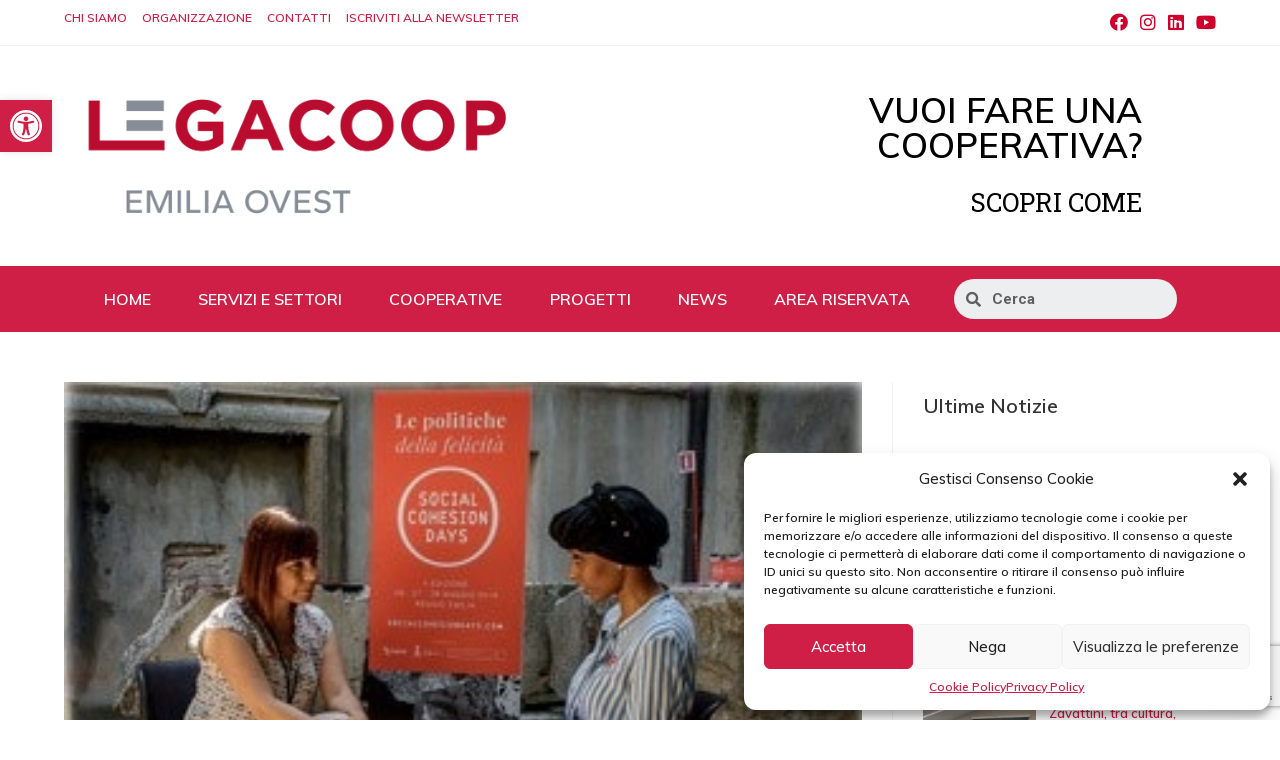

--- FILE ---
content_type: text/html; charset=UTF-8
request_url: https://www.legacoopemiliaovest.it/home/disuguaglianze-e-democrazia-dal-nobel-amartya-sen-a-romano-prodi-fino-a-simran-sethi-ecco-i-social-cohesion-days/
body_size: 27797
content:
<!DOCTYPE html>
<html class="html" lang="it-IT">
<head>
	<meta charset="UTF-8">
	<link rel="profile" href="https://gmpg.org/xfn/11">

	<meta name='robots' content='index, follow, max-image-preview:large, max-snippet:-1, max-video-preview:-1' />
<meta name="viewport" content="width=device-width, initial-scale=1">
	<!-- This site is optimized with the Yoast SEO plugin v19.1 - https://yoast.com/wordpress/plugins/seo/ -->
	<title>Disuguaglianze e democrazia: dal Nobel Amartya Sen a Romano Prodi, fino a Simran Sethi. Ecco i Social Cohesion Days - Legacoop Emilia Ovest</title>
	<link rel="canonical" href="https://new.legacoopemiliaovest.it/senza-categoria/disuguaglianze-e-democrazia-dal-nobel-amartya-sen-a-romano-prodi-fino-a-simran-sethi-ecco-i-social-cohesion-days/" />
	<meta property="og:locale" content="it_IT" />
	<meta property="og:type" content="article" />
	<meta property="og:title" content="Disuguaglianze e democrazia: dal Nobel Amartya Sen a Romano Prodi, fino a Simran Sethi. Ecco i Social Cohesion Days - Legacoop Emilia Ovest" />
	<meta property="og:description" content="Le 42&nbsp;persone più ricche del mondo possiedono un patrimonio pari a quello dei 3,7 miliardi di persone più povere. Nel corso del 2017, ogni due giorni una persona è diventata miliardaria, mentre il 50 per cento più povero della popolazione mondiale non ha visto aumentare neppure di un centesimo la ricchezza a sua disposizione. Il [&hellip;]" />
	<meta property="og:url" content="https://new.legacoopemiliaovest.it/senza-categoria/disuguaglianze-e-democrazia-dal-nobel-amartya-sen-a-romano-prodi-fino-a-simran-sethi-ecco-i-social-cohesion-days/" />
	<meta property="og:site_name" content="Legacoop Emilia Ovest" />
	<meta property="article:published_time" content="2018-05-20T22:00:00+00:00" />
	<meta name="twitter:card" content="summary_large_image" />
	<meta name="twitter:label1" content="Scritto da" />
	<meta name="twitter:data1" content="legaceo86-Adm" />
	<meta name="twitter:label2" content="Tempo di lettura stimato" />
	<meta name="twitter:data2" content="6 minuti" />
	<script type="application/ld+json" class="yoast-schema-graph">{"@context":"https://schema.org","@graph":[{"@type":"WebSite","@id":"https://new.legacoopemiliaovest.it/#website","url":"https://new.legacoopemiliaovest.it/","name":"Legacoop Emilia Ovest","description":"","potentialAction":[{"@type":"SearchAction","target":{"@type":"EntryPoint","urlTemplate":"https://new.legacoopemiliaovest.it/?s={search_term_string}"},"query-input":"required name=search_term_string"}],"inLanguage":"it-IT"},{"@type":"ImageObject","inLanguage":"it-IT","@id":"https://new.legacoopemiliaovest.it/senza-categoria/disuguaglianze-e-democrazia-dal-nobel-amartya-sen-a-romano-prodi-fino-a-simran-sethi-ecco-i-social-cohesion-days/#primaryimage","url":"https://www.legacoopemiliaovest.it/wp-content/uploads/2022/06/img_768786-20220629-111254.jpg","contentUrl":"https://www.legacoopemiliaovest.it/wp-content/uploads/2022/06/img_768786-20220629-111254.jpg","width":315,"height":229},{"@type":"WebPage","@id":"https://new.legacoopemiliaovest.it/senza-categoria/disuguaglianze-e-democrazia-dal-nobel-amartya-sen-a-romano-prodi-fino-a-simran-sethi-ecco-i-social-cohesion-days/#webpage","url":"https://new.legacoopemiliaovest.it/senza-categoria/disuguaglianze-e-democrazia-dal-nobel-amartya-sen-a-romano-prodi-fino-a-simran-sethi-ecco-i-social-cohesion-days/","name":"Disuguaglianze e democrazia: dal Nobel Amartya Sen a Romano Prodi, fino a Simran Sethi. Ecco i Social Cohesion Days - Legacoop Emilia Ovest","isPartOf":{"@id":"https://new.legacoopemiliaovest.it/#website"},"primaryImageOfPage":{"@id":"https://new.legacoopemiliaovest.it/senza-categoria/disuguaglianze-e-democrazia-dal-nobel-amartya-sen-a-romano-prodi-fino-a-simran-sethi-ecco-i-social-cohesion-days/#primaryimage"},"datePublished":"2018-05-20T22:00:00+00:00","dateModified":"2018-05-20T22:00:00+00:00","author":{"@id":"https://new.legacoopemiliaovest.it/#/schema/person/c20829d1ae7df77efc44d1f4daf9ea36"},"breadcrumb":{"@id":"https://new.legacoopemiliaovest.it/senza-categoria/disuguaglianze-e-democrazia-dal-nobel-amartya-sen-a-romano-prodi-fino-a-simran-sethi-ecco-i-social-cohesion-days/#breadcrumb"},"inLanguage":"it-IT","potentialAction":[{"@type":"ReadAction","target":["https://new.legacoopemiliaovest.it/senza-categoria/disuguaglianze-e-democrazia-dal-nobel-amartya-sen-a-romano-prodi-fino-a-simran-sethi-ecco-i-social-cohesion-days/"]}]},{"@type":"BreadcrumbList","@id":"https://new.legacoopemiliaovest.it/senza-categoria/disuguaglianze-e-democrazia-dal-nobel-amartya-sen-a-romano-prodi-fino-a-simran-sethi-ecco-i-social-cohesion-days/#breadcrumb","itemListElement":[{"@type":"ListItem","position":1,"name":"Home","item":"https://www.legacoopemiliaovest.it/"},{"@type":"ListItem","position":2,"name":"Disuguaglianze e democrazia: dal Nobel Amartya Sen a Romano Prodi, fino a Simran Sethi. Ecco i Social Cohesion Days"}]},{"@type":"Person","@id":"https://new.legacoopemiliaovest.it/#/schema/person/c20829d1ae7df77efc44d1f4daf9ea36","name":"legaceo86-Adm","image":{"@type":"ImageObject","inLanguage":"it-IT","@id":"https://new.legacoopemiliaovest.it/#/schema/person/image/","url":"https://secure.gravatar.com/avatar/4ccc03563a2bbe046792da2709f84290d276d6d9b296eff7dc7c84fc9e8fb27a?s=96&d=mm&r=g","contentUrl":"https://secure.gravatar.com/avatar/4ccc03563a2bbe046792da2709f84290d276d6d9b296eff7dc7c84fc9e8fb27a?s=96&d=mm&r=g","caption":"legaceo86-Adm"},"sameAs":["https://www.legacoopemiliaovest.it"],"url":"https://www.legacoopemiliaovest.it/author/legaceo86-adm/"}]}</script>
	<!-- / Yoast SEO plugin. -->


<link rel='dns-prefetch' href='//static.addtoany.com' />
<link rel='dns-prefetch' href='//www.google.com' />
<link rel='dns-prefetch' href='//fonts.googleapis.com' />
<link rel="alternate" title="oEmbed (JSON)" type="application/json+oembed" href="https://www.legacoopemiliaovest.it/wp-json/oembed/1.0/embed?url=https%3A%2F%2Fwww.legacoopemiliaovest.it%2Fhome%2Fdisuguaglianze-e-democrazia-dal-nobel-amartya-sen-a-romano-prodi-fino-a-simran-sethi-ecco-i-social-cohesion-days%2F" />
<link rel="alternate" title="oEmbed (XML)" type="text/xml+oembed" href="https://www.legacoopemiliaovest.it/wp-json/oembed/1.0/embed?url=https%3A%2F%2Fwww.legacoopemiliaovest.it%2Fhome%2Fdisuguaglianze-e-democrazia-dal-nobel-amartya-sen-a-romano-prodi-fino-a-simran-sethi-ecco-i-social-cohesion-days%2F&#038;format=xml" />
<style id='wp-img-auto-sizes-contain-inline-css'>
img:is([sizes=auto i],[sizes^="auto," i]){contain-intrinsic-size:3000px 1500px}
/*# sourceURL=wp-img-auto-sizes-contain-inline-css */
</style>
<link rel='stylesheet' id='dce-dynamic-visibility-style-css' href='https://www.legacoopemiliaovest.it/wp-content/plugins/dynamic-visibility-for-elementor//assets/css/dynamic-visibility.css?ver=5.0.1' media='all' />
<link rel='stylesheet' id='wp-block-library-css' href='https://www.legacoopemiliaovest.it/wp-includes/css/dist/block-library/style.min.css?ver=2cd737d6a960a14b3fe40603bdd8152e' media='all' />
<style id='wp-block-heading-inline-css'>
h1:where(.wp-block-heading).has-background,h2:where(.wp-block-heading).has-background,h3:where(.wp-block-heading).has-background,h4:where(.wp-block-heading).has-background,h5:where(.wp-block-heading).has-background,h6:where(.wp-block-heading).has-background{padding:1.25em 2.375em}h1.has-text-align-left[style*=writing-mode]:where([style*=vertical-lr]),h1.has-text-align-right[style*=writing-mode]:where([style*=vertical-rl]),h2.has-text-align-left[style*=writing-mode]:where([style*=vertical-lr]),h2.has-text-align-right[style*=writing-mode]:where([style*=vertical-rl]),h3.has-text-align-left[style*=writing-mode]:where([style*=vertical-lr]),h3.has-text-align-right[style*=writing-mode]:where([style*=vertical-rl]),h4.has-text-align-left[style*=writing-mode]:where([style*=vertical-lr]),h4.has-text-align-right[style*=writing-mode]:where([style*=vertical-rl]),h5.has-text-align-left[style*=writing-mode]:where([style*=vertical-lr]),h5.has-text-align-right[style*=writing-mode]:where([style*=vertical-rl]),h6.has-text-align-left[style*=writing-mode]:where([style*=vertical-lr]),h6.has-text-align-right[style*=writing-mode]:where([style*=vertical-rl]){rotate:180deg}
/*# sourceURL=https://www.legacoopemiliaovest.it/wp-includes/blocks/heading/style.min.css */
</style>
<style id='wp-block-latest-posts-inline-css'>
.wp-block-latest-posts{box-sizing:border-box}.wp-block-latest-posts.alignleft{margin-right:2em}.wp-block-latest-posts.alignright{margin-left:2em}.wp-block-latest-posts.wp-block-latest-posts__list{list-style:none}.wp-block-latest-posts.wp-block-latest-posts__list li{clear:both;overflow-wrap:break-word}.wp-block-latest-posts.is-grid{display:flex;flex-wrap:wrap}.wp-block-latest-posts.is-grid li{margin:0 1.25em 1.25em 0;width:100%}@media (min-width:600px){.wp-block-latest-posts.columns-2 li{width:calc(50% - .625em)}.wp-block-latest-posts.columns-2 li:nth-child(2n){margin-right:0}.wp-block-latest-posts.columns-3 li{width:calc(33.33333% - .83333em)}.wp-block-latest-posts.columns-3 li:nth-child(3n){margin-right:0}.wp-block-latest-posts.columns-4 li{width:calc(25% - .9375em)}.wp-block-latest-posts.columns-4 li:nth-child(4n){margin-right:0}.wp-block-latest-posts.columns-5 li{width:calc(20% - 1em)}.wp-block-latest-posts.columns-5 li:nth-child(5n){margin-right:0}.wp-block-latest-posts.columns-6 li{width:calc(16.66667% - 1.04167em)}.wp-block-latest-posts.columns-6 li:nth-child(6n){margin-right:0}}:root :where(.wp-block-latest-posts.is-grid){padding:0}:root :where(.wp-block-latest-posts.wp-block-latest-posts__list){padding-left:0}.wp-block-latest-posts__post-author,.wp-block-latest-posts__post-date{display:block;font-size:.8125em}.wp-block-latest-posts__post-excerpt,.wp-block-latest-posts__post-full-content{margin-bottom:1em;margin-top:.5em}.wp-block-latest-posts__featured-image a{display:inline-block}.wp-block-latest-posts__featured-image img{height:auto;max-width:100%;width:auto}.wp-block-latest-posts__featured-image.alignleft{float:left;margin-right:1em}.wp-block-latest-posts__featured-image.alignright{float:right;margin-left:1em}.wp-block-latest-posts__featured-image.aligncenter{margin-bottom:1em;text-align:center}
/*# sourceURL=https://www.legacoopemiliaovest.it/wp-includes/blocks/latest-posts/style.min.css */
</style>
<style id='global-styles-inline-css'>
:root{--wp--preset--aspect-ratio--square: 1;--wp--preset--aspect-ratio--4-3: 4/3;--wp--preset--aspect-ratio--3-4: 3/4;--wp--preset--aspect-ratio--3-2: 3/2;--wp--preset--aspect-ratio--2-3: 2/3;--wp--preset--aspect-ratio--16-9: 16/9;--wp--preset--aspect-ratio--9-16: 9/16;--wp--preset--color--black: #000000;--wp--preset--color--cyan-bluish-gray: #abb8c3;--wp--preset--color--white: #ffffff;--wp--preset--color--pale-pink: #f78da7;--wp--preset--color--vivid-red: #cf2e2e;--wp--preset--color--luminous-vivid-orange: #ff6900;--wp--preset--color--luminous-vivid-amber: #fcb900;--wp--preset--color--light-green-cyan: #7bdcb5;--wp--preset--color--vivid-green-cyan: #00d084;--wp--preset--color--pale-cyan-blue: #8ed1fc;--wp--preset--color--vivid-cyan-blue: #0693e3;--wp--preset--color--vivid-purple: #9b51e0;--wp--preset--gradient--vivid-cyan-blue-to-vivid-purple: linear-gradient(135deg,rgb(6,147,227) 0%,rgb(155,81,224) 100%);--wp--preset--gradient--light-green-cyan-to-vivid-green-cyan: linear-gradient(135deg,rgb(122,220,180) 0%,rgb(0,208,130) 100%);--wp--preset--gradient--luminous-vivid-amber-to-luminous-vivid-orange: linear-gradient(135deg,rgb(252,185,0) 0%,rgb(255,105,0) 100%);--wp--preset--gradient--luminous-vivid-orange-to-vivid-red: linear-gradient(135deg,rgb(255,105,0) 0%,rgb(207,46,46) 100%);--wp--preset--gradient--very-light-gray-to-cyan-bluish-gray: linear-gradient(135deg,rgb(238,238,238) 0%,rgb(169,184,195) 100%);--wp--preset--gradient--cool-to-warm-spectrum: linear-gradient(135deg,rgb(74,234,220) 0%,rgb(151,120,209) 20%,rgb(207,42,186) 40%,rgb(238,44,130) 60%,rgb(251,105,98) 80%,rgb(254,248,76) 100%);--wp--preset--gradient--blush-light-purple: linear-gradient(135deg,rgb(255,206,236) 0%,rgb(152,150,240) 100%);--wp--preset--gradient--blush-bordeaux: linear-gradient(135deg,rgb(254,205,165) 0%,rgb(254,45,45) 50%,rgb(107,0,62) 100%);--wp--preset--gradient--luminous-dusk: linear-gradient(135deg,rgb(255,203,112) 0%,rgb(199,81,192) 50%,rgb(65,88,208) 100%);--wp--preset--gradient--pale-ocean: linear-gradient(135deg,rgb(255,245,203) 0%,rgb(182,227,212) 50%,rgb(51,167,181) 100%);--wp--preset--gradient--electric-grass: linear-gradient(135deg,rgb(202,248,128) 0%,rgb(113,206,126) 100%);--wp--preset--gradient--midnight: linear-gradient(135deg,rgb(2,3,129) 0%,rgb(40,116,252) 100%);--wp--preset--font-size--small: 13px;--wp--preset--font-size--medium: 20px;--wp--preset--font-size--large: 36px;--wp--preset--font-size--x-large: 42px;--wp--preset--spacing--20: 0.44rem;--wp--preset--spacing--30: 0.67rem;--wp--preset--spacing--40: 1rem;--wp--preset--spacing--50: 1.5rem;--wp--preset--spacing--60: 2.25rem;--wp--preset--spacing--70: 3.38rem;--wp--preset--spacing--80: 5.06rem;--wp--preset--shadow--natural: 6px 6px 9px rgba(0, 0, 0, 0.2);--wp--preset--shadow--deep: 12px 12px 50px rgba(0, 0, 0, 0.4);--wp--preset--shadow--sharp: 6px 6px 0px rgba(0, 0, 0, 0.2);--wp--preset--shadow--outlined: 6px 6px 0px -3px rgb(255, 255, 255), 6px 6px rgb(0, 0, 0);--wp--preset--shadow--crisp: 6px 6px 0px rgb(0, 0, 0);}:where(.is-layout-flex){gap: 0.5em;}:where(.is-layout-grid){gap: 0.5em;}body .is-layout-flex{display: flex;}.is-layout-flex{flex-wrap: wrap;align-items: center;}.is-layout-flex > :is(*, div){margin: 0;}body .is-layout-grid{display: grid;}.is-layout-grid > :is(*, div){margin: 0;}:where(.wp-block-columns.is-layout-flex){gap: 2em;}:where(.wp-block-columns.is-layout-grid){gap: 2em;}:where(.wp-block-post-template.is-layout-flex){gap: 1.25em;}:where(.wp-block-post-template.is-layout-grid){gap: 1.25em;}.has-black-color{color: var(--wp--preset--color--black) !important;}.has-cyan-bluish-gray-color{color: var(--wp--preset--color--cyan-bluish-gray) !important;}.has-white-color{color: var(--wp--preset--color--white) !important;}.has-pale-pink-color{color: var(--wp--preset--color--pale-pink) !important;}.has-vivid-red-color{color: var(--wp--preset--color--vivid-red) !important;}.has-luminous-vivid-orange-color{color: var(--wp--preset--color--luminous-vivid-orange) !important;}.has-luminous-vivid-amber-color{color: var(--wp--preset--color--luminous-vivid-amber) !important;}.has-light-green-cyan-color{color: var(--wp--preset--color--light-green-cyan) !important;}.has-vivid-green-cyan-color{color: var(--wp--preset--color--vivid-green-cyan) !important;}.has-pale-cyan-blue-color{color: var(--wp--preset--color--pale-cyan-blue) !important;}.has-vivid-cyan-blue-color{color: var(--wp--preset--color--vivid-cyan-blue) !important;}.has-vivid-purple-color{color: var(--wp--preset--color--vivid-purple) !important;}.has-black-background-color{background-color: var(--wp--preset--color--black) !important;}.has-cyan-bluish-gray-background-color{background-color: var(--wp--preset--color--cyan-bluish-gray) !important;}.has-white-background-color{background-color: var(--wp--preset--color--white) !important;}.has-pale-pink-background-color{background-color: var(--wp--preset--color--pale-pink) !important;}.has-vivid-red-background-color{background-color: var(--wp--preset--color--vivid-red) !important;}.has-luminous-vivid-orange-background-color{background-color: var(--wp--preset--color--luminous-vivid-orange) !important;}.has-luminous-vivid-amber-background-color{background-color: var(--wp--preset--color--luminous-vivid-amber) !important;}.has-light-green-cyan-background-color{background-color: var(--wp--preset--color--light-green-cyan) !important;}.has-vivid-green-cyan-background-color{background-color: var(--wp--preset--color--vivid-green-cyan) !important;}.has-pale-cyan-blue-background-color{background-color: var(--wp--preset--color--pale-cyan-blue) !important;}.has-vivid-cyan-blue-background-color{background-color: var(--wp--preset--color--vivid-cyan-blue) !important;}.has-vivid-purple-background-color{background-color: var(--wp--preset--color--vivid-purple) !important;}.has-black-border-color{border-color: var(--wp--preset--color--black) !important;}.has-cyan-bluish-gray-border-color{border-color: var(--wp--preset--color--cyan-bluish-gray) !important;}.has-white-border-color{border-color: var(--wp--preset--color--white) !important;}.has-pale-pink-border-color{border-color: var(--wp--preset--color--pale-pink) !important;}.has-vivid-red-border-color{border-color: var(--wp--preset--color--vivid-red) !important;}.has-luminous-vivid-orange-border-color{border-color: var(--wp--preset--color--luminous-vivid-orange) !important;}.has-luminous-vivid-amber-border-color{border-color: var(--wp--preset--color--luminous-vivid-amber) !important;}.has-light-green-cyan-border-color{border-color: var(--wp--preset--color--light-green-cyan) !important;}.has-vivid-green-cyan-border-color{border-color: var(--wp--preset--color--vivid-green-cyan) !important;}.has-pale-cyan-blue-border-color{border-color: var(--wp--preset--color--pale-cyan-blue) !important;}.has-vivid-cyan-blue-border-color{border-color: var(--wp--preset--color--vivid-cyan-blue) !important;}.has-vivid-purple-border-color{border-color: var(--wp--preset--color--vivid-purple) !important;}.has-vivid-cyan-blue-to-vivid-purple-gradient-background{background: var(--wp--preset--gradient--vivid-cyan-blue-to-vivid-purple) !important;}.has-light-green-cyan-to-vivid-green-cyan-gradient-background{background: var(--wp--preset--gradient--light-green-cyan-to-vivid-green-cyan) !important;}.has-luminous-vivid-amber-to-luminous-vivid-orange-gradient-background{background: var(--wp--preset--gradient--luminous-vivid-amber-to-luminous-vivid-orange) !important;}.has-luminous-vivid-orange-to-vivid-red-gradient-background{background: var(--wp--preset--gradient--luminous-vivid-orange-to-vivid-red) !important;}.has-very-light-gray-to-cyan-bluish-gray-gradient-background{background: var(--wp--preset--gradient--very-light-gray-to-cyan-bluish-gray) !important;}.has-cool-to-warm-spectrum-gradient-background{background: var(--wp--preset--gradient--cool-to-warm-spectrum) !important;}.has-blush-light-purple-gradient-background{background: var(--wp--preset--gradient--blush-light-purple) !important;}.has-blush-bordeaux-gradient-background{background: var(--wp--preset--gradient--blush-bordeaux) !important;}.has-luminous-dusk-gradient-background{background: var(--wp--preset--gradient--luminous-dusk) !important;}.has-pale-ocean-gradient-background{background: var(--wp--preset--gradient--pale-ocean) !important;}.has-electric-grass-gradient-background{background: var(--wp--preset--gradient--electric-grass) !important;}.has-midnight-gradient-background{background: var(--wp--preset--gradient--midnight) !important;}.has-small-font-size{font-size: var(--wp--preset--font-size--small) !important;}.has-medium-font-size{font-size: var(--wp--preset--font-size--medium) !important;}.has-large-font-size{font-size: var(--wp--preset--font-size--large) !important;}.has-x-large-font-size{font-size: var(--wp--preset--font-size--x-large) !important;}
/*# sourceURL=global-styles-inline-css */
</style>

<style id='classic-theme-styles-inline-css'>
/*! This file is auto-generated */
.wp-block-button__link{color:#fff;background-color:#32373c;border-radius:9999px;box-shadow:none;text-decoration:none;padding:calc(.667em + 2px) calc(1.333em + 2px);font-size:1.125em}.wp-block-file__button{background:#32373c;color:#fff;text-decoration:none}
/*# sourceURL=/wp-includes/css/classic-themes.min.css */
</style>
<link rel='stylesheet' id='contact-form-7-css' href='https://www.legacoopemiliaovest.it/wp-content/plugins/contact-form-7/includes/css/styles.css?ver=5.6.4' media='all' />
<link rel='stylesheet' id='cmplz-general-css' href='https://www.legacoopemiliaovest.it/wp-content/plugins/complianz-gdpr/assets/css/cookieblocker.min.css?ver=6.3.5' media='all' />
<link rel='stylesheet' id='elementor-frontend-css' href='https://www.legacoopemiliaovest.it/wp-content/plugins/elementor/assets/css/frontend-lite.min.css?ver=3.6.6' media='all' />
<link rel='stylesheet' id='elementor-post-6434-css' href='https://www.legacoopemiliaovest.it/wp-content/uploads/elementor/css/post-6434.css?ver=1716807046' media='all' />
<link rel='stylesheet' id='elementor-post-271-css' href='https://www.legacoopemiliaovest.it/wp-content/uploads/elementor/css/post-271.css?ver=1716807046' media='all' />
<link rel='stylesheet' id='font-awesome-css' href='https://www.legacoopemiliaovest.it/wp-content/themes/oceanwp/assets/fonts/fontawesome/css/all.min.css?ver=5.15.1' media='all' />
<link rel='stylesheet' id='simple-line-icons-css' href='https://www.legacoopemiliaovest.it/wp-content/themes/oceanwp/assets/css/third/simple-line-icons.min.css?ver=2.4.0' media='all' />
<link rel='stylesheet' id='oceanwp-style-css' href='https://www.legacoopemiliaovest.it/wp-content/themes/oceanwp/assets/css/style.min.css?ver=1.0.0' media='all' />
<link rel='stylesheet' id='oceanwp-google-font-muli-css' href='//fonts.googleapis.com/css?family=Muli%3A100%2C200%2C300%2C400%2C500%2C600%2C700%2C800%2C900%2C100i%2C200i%2C300i%2C400i%2C500i%2C600i%2C700i%2C800i%2C900i&#038;subset=latin&#038;display=swap&#038;ver=2cd737d6a960a14b3fe40603bdd8152e' media='all' />
<link rel='stylesheet' id='pojo-a11y-css' href='https://www.legacoopemiliaovest.it/wp-content/plugins/pojo-accessibility/assets/css/style.min.css?ver=1.0.0' media='all' />
<link rel='stylesheet' id='addtoany-css' href='https://www.legacoopemiliaovest.it/wp-content/plugins/add-to-any/addtoany.min.css?ver=1.16' media='all' />
<link rel='stylesheet' id='parent-style-css' href='https://www.legacoopemiliaovest.it/wp-content/themes/oceanwp/style.css?ver=2cd737d6a960a14b3fe40603bdd8152e' media='all' />
<link rel='stylesheet' id='child-style-css' href='https://www.legacoopemiliaovest.it/wp-content/themes/ocean-child/style.css?ver=2cd737d6a960a14b3fe40603bdd8152e' media='all' />
<link rel='stylesheet' id='oe-widgets-style-css' href='https://www.legacoopemiliaovest.it/wp-content/plugins/ocean-extra/assets/css/widgets.css?ver=2cd737d6a960a14b3fe40603bdd8152e' media='all' />
<link rel='stylesheet' id='swiper-css' href='https://www.legacoopemiliaovest.it/wp-content/plugins/ocean-posts-slider/assets/vendors/swiper/swiper-bundle.min.css?ver=2cd737d6a960a14b3fe40603bdd8152e' media='all' />
<link rel='stylesheet' id='ops-styles-css' href='https://www.legacoopemiliaovest.it/wp-content/plugins/ocean-posts-slider/assets/css/style.min.css?ver=2cd737d6a960a14b3fe40603bdd8152e' media='all' />
<link rel='stylesheet' id='google-fonts-1-css' href='https://fonts.googleapis.com/css?family=Roboto+Slab%3A100%2C100italic%2C200%2C200italic%2C300%2C300italic%2C400%2C400italic%2C500%2C500italic%2C600%2C600italic%2C700%2C700italic%2C800%2C800italic%2C900%2C900italic%7CRoboto%3A100%2C100italic%2C200%2C200italic%2C300%2C300italic%2C400%2C400italic%2C500%2C500italic%2C600%2C600italic%2C700%2C700italic%2C800%2C800italic%2C900%2C900italic&#038;display=auto&#038;ver=2cd737d6a960a14b3fe40603bdd8152e' media='all' />
<link rel='stylesheet' id='elementor-icons-shared-0-css' href='https://www.legacoopemiliaovest.it/wp-content/plugins/elementor/assets/lib/font-awesome/css/fontawesome.min.css?ver=5.15.3' media='all' />
<link rel='stylesheet' id='elementor-icons-fa-solid-css' href='https://www.legacoopemiliaovest.it/wp-content/plugins/elementor/assets/lib/font-awesome/css/solid.min.css?ver=5.15.3' media='all' />
<!--n2css--><script type="text/plain" data-service="addtoany" data-category="marketing" id="addtoany-core-js-before">
window.a2a_config=window.a2a_config||{};a2a_config.callbacks=[];a2a_config.overlays=[];a2a_config.templates={};a2a_localize = {
	Share: "Share",
	Save: "Salva",
	Subscribe: "Abbonati",
	Email: "Email",
	Bookmark: "Segnalibro",
	ShowAll: "espandi",
	ShowLess: "comprimi",
	FindServices: "Trova servizi",
	FindAnyServiceToAddTo: "Trova subito un servizio da aggiungere",
	PoweredBy: "Powered by",
	ShareViaEmail: "Condividi via email",
	SubscribeViaEmail: "Iscriviti via email",
	BookmarkInYourBrowser: "Aggiungi ai segnalibri",
	BookmarkInstructions: "Premi Ctrl+D o \u2318+D per mettere questa pagina nei preferiti",
	AddToYourFavorites: "Aggiungi ai favoriti",
	SendFromWebOrProgram: "Invia da qualsiasi indirizzo email o programma di posta elettronica",
	EmailProgram: "Programma di posta elettronica",
	More: "Di più&#8230;",
	ThanksForSharing: "Thanks for sharing!",
	ThanksForFollowing: "Thanks for following!"
};


//# sourceURL=addtoany-core-js-before
</script>
<script async src="https://static.addtoany.com/menu/page.js" id="addtoany-core-js"></script>
<script src="https://www.legacoopemiliaovest.it/wp-includes/js/jquery/jquery.min.js?ver=3.7.1" id="jquery-core-js"></script>
<script src="https://www.legacoopemiliaovest.it/wp-includes/js/jquery/jquery-migrate.min.js?ver=3.4.1" id="jquery-migrate-js"></script>
<script type="text/plain" data-service="addtoany" data-category="marketing" async src="https://www.legacoopemiliaovest.it/wp-content/plugins/add-to-any/addtoany.min.js?ver=1.1" id="addtoany-jquery-js"></script>
<link rel="https://api.w.org/" href="https://www.legacoopemiliaovest.it/wp-json/" /><link rel="alternate" title="JSON" type="application/json" href="https://www.legacoopemiliaovest.it/wp-json/wp/v2/posts/9065" />
<link rel='shortlink' href='https://www.legacoopemiliaovest.it/?p=9065' />
<style>.cmplz-hidden{display:none!important;}</style><style type="text/css">
#pojo-a11y-toolbar .pojo-a11y-toolbar-toggle a{ background-color: #cf1f46;	color: #ffffff;}
#pojo-a11y-toolbar .pojo-a11y-toolbar-overlay, #pojo-a11y-toolbar .pojo-a11y-toolbar-overlay ul.pojo-a11y-toolbar-items.pojo-a11y-links{ border-color: #cf1f46;}
body.pojo-a11y-focusable a:focus{ outline-style: solid !important;	outline-width: 1px !important;	outline-color: #cf1f46 !important;}
#pojo-a11y-toolbar{ top: 100px !important;}
#pojo-a11y-toolbar .pojo-a11y-toolbar-overlay{ background-color: #ffffff;}
#pojo-a11y-toolbar .pojo-a11y-toolbar-overlay ul.pojo-a11y-toolbar-items li.pojo-a11y-toolbar-item a, #pojo-a11y-toolbar .pojo-a11y-toolbar-overlay p.pojo-a11y-toolbar-title{ color: #333333;}
#pojo-a11y-toolbar .pojo-a11y-toolbar-overlay ul.pojo-a11y-toolbar-items li.pojo-a11y-toolbar-item a.active{ background-color: #4054b2;	color: #ffffff;}
@media (max-width: 767px) { #pojo-a11y-toolbar { top: 50px !important; } }</style><link rel="icon" href="https://www.legacoopemiliaovest.it/wp-content/uploads/2022/06/D_11_Icona_social_colore-150x150.png" sizes="32x32" />
<link rel="icon" href="https://www.legacoopemiliaovest.it/wp-content/uploads/2022/06/D_11_Icona_social_colore-300x300.png" sizes="192x192" />
<link rel="apple-touch-icon" href="https://www.legacoopemiliaovest.it/wp-content/uploads/2022/06/D_11_Icona_social_colore-300x300.png" />
<meta name="msapplication-TileImage" content="https://www.legacoopemiliaovest.it/wp-content/uploads/2022/06/D_11_Icona_social_colore-300x300.png" />
		<style id="wp-custom-css">
			#minimenu a{padding:10px 20px !important}#newsHome .elementor-post__title,#newsNews .elementor-post__title{overflow:hidden;display:-webkit-box;-webkit-line-clamp:3;-webkit-box-orient:vertical}#newsHome .elementor-post__excerpt,#newsNews .elementor-post__excerpt{overflow:hidden;display:-webkit-box;-webkit-line-clamp:5;-webkit-box-orient:vertical}#right-sidebar{padding-top:10px}#right-sidebar #block-10 ul li{border:none;margin-bottom:10px}.make-column-clickable-elementor .elementor-column .elementor-col-33 .elementor-top-column .elementor-element .elementor-element-59dd39d{cursor:none}#top-bar-nav{display:block !important;padding-bottom:10px;line-height:1.6}.video-sidebar{display:none}.post-in-category-video .video-sidebar{display:block}.post-in-category-video .articolo-sidebar{display:none}#btn-servizio-civilio-universale{background:#CF1F46;border:1px solid #CF1F46;padding:15px 20px}#btn-servizio-civilio-universale a{color:white;font-size:26px}#btn-servizio-civilio-universale:hover{transform:scale(1.05)}@media all and (max-width:480px){.elementor-swiper{text-align:center !important}}		</style>
		<!-- OceanWP CSS -->
<style type="text/css">
/* General CSS */a:hover,a.light:hover,.theme-heading .text::before,.theme-heading .text::after,#top-bar-content >a:hover,#top-bar-social li.oceanwp-email a:hover,#site-navigation-wrap .dropdown-menu >li >a:hover,#site-header.medium-header #medium-searchform button:hover,.oceanwp-mobile-menu-icon a:hover,.blog-entry.post .blog-entry-header .entry-title a:hover,.blog-entry.post .blog-entry-readmore a:hover,.blog-entry.thumbnail-entry .blog-entry-category a,ul.meta li a:hover,.dropcap,.single nav.post-navigation .nav-links .title,body .related-post-title a:hover,body #wp-calendar caption,body .contact-info-widget.default i,body .contact-info-widget.big-icons i,body .custom-links-widget .oceanwp-custom-links li a:hover,body .custom-links-widget .oceanwp-custom-links li a:hover:before,body .posts-thumbnails-widget li a:hover,body .social-widget li.oceanwp-email a:hover,.comment-author .comment-meta .comment-reply-link,#respond #cancel-comment-reply-link:hover,#footer-widgets .footer-box a:hover,#footer-bottom a:hover,#footer-bottom #footer-bottom-menu a:hover,.sidr a:hover,.sidr-class-dropdown-toggle:hover,.sidr-class-menu-item-has-children.active >a,.sidr-class-menu-item-has-children.active >a >.sidr-class-dropdown-toggle,input[type=checkbox]:checked:before,.oceanwp-post-list.one .oceanwp-post-category:hover,.oceanwp-post-list.one .oceanwp-post-category:hover a,.oceanwp-post-list.two .slick-arrow:hover,.oceanwp-post-list.two article:hover .oceanwp-post-category,.oceanwp-post-list.two article:hover .oceanwp-post-category a{color:#cf1f46}.single nav.post-navigation .nav-links .title .owp-icon use,.blog-entry.post .blog-entry-readmore a:hover .owp-icon use,body .contact-info-widget.default .owp-icon use,body .contact-info-widget.big-icons .owp-icon use{stroke:#cf1f46}input[type="button"],input[type="reset"],input[type="submit"],button[type="submit"],.button,#site-navigation-wrap .dropdown-menu >li.btn >a >span,.thumbnail:hover i,.post-quote-content,.omw-modal .omw-close-modal,body .contact-info-widget.big-icons li:hover i,body div.wpforms-container-full .wpforms-form input[type=submit],body div.wpforms-container-full .wpforms-form button[type=submit],body div.wpforms-container-full .wpforms-form .wpforms-page-button,.oceanwp-post-list.one .readmore:hover,.oceanwp-post-list.one .oceanwp-post-category,.oceanwp-post-list.two .oceanwp-post-category,.oceanwp-post-list.two article:hover .slide-overlay-wrap{background-color:#cf1f46}.thumbnail:hover .link-post-svg-icon{background-color:#cf1f46}body .contact-info-widget.big-icons li:hover .owp-icon{background-color:#cf1f46}.widget-title{border-color:#cf1f46}blockquote{border-color:#cf1f46}#searchform-dropdown{border-color:#cf1f46}.dropdown-menu .sub-menu{border-color:#cf1f46}.blog-entry.large-entry .blog-entry-readmore a:hover{border-color:#cf1f46}.oceanwp-newsletter-form-wrap input[type="email"]:focus{border-color:#cf1f46}.social-widget li.oceanwp-email a:hover{border-color:#cf1f46}#respond #cancel-comment-reply-link:hover{border-color:#cf1f46}body .contact-info-widget.big-icons li:hover i{border-color:#cf1f46}#footer-widgets .oceanwp-newsletter-form-wrap input[type="email"]:focus{border-color:#cf1f46}.oceanwp-post-list.one .readmore:hover{border-color:#cf1f46}blockquote,.wp-block-quote{border-left-color:#cf1f46}body .contact-info-widget.big-icons li:hover .owp-icon{border-color:#cf1f46}input[type="button"]:hover,input[type="reset"]:hover,input[type="submit"]:hover,button[type="submit"]:hover,input[type="button"]:focus,input[type="reset"]:focus,input[type="submit"]:focus,button[type="submit"]:focus,.button:hover,.button:focus,#site-navigation-wrap .dropdown-menu >li.btn >a:hover >span,.post-quote-author,.omw-modal .omw-close-modal:hover,body div.wpforms-container-full .wpforms-form input[type=submit]:hover,body div.wpforms-container-full .wpforms-form button[type=submit]:hover,body div.wpforms-container-full .wpforms-form .wpforms-page-button:hover{background-color:#a5183e}a{color:#cf1f46}a .owp-icon use{stroke:#cf1f46}a:hover{color:#a5183e}a:hover .owp-icon use{stroke:#a5183e}.site-breadcrumbs a,.background-image-page-header .site-breadcrumbs a{color:#cf1f46}.site-breadcrumbs a .owp-icon use,.background-image-page-header .site-breadcrumbs a .owp-icon use{stroke:#cf1f46}.site-breadcrumbs a:hover,.background-image-page-header .site-breadcrumbs a:hover{color:#a5183e}.site-breadcrumbs a:hover .owp-icon use,.background-image-page-header .site-breadcrumbs a:hover .owp-icon use{stroke:#a5183e}/* Blog CSS */.single-post .background-image-page-header .page-header-inner,.single-post .background-image-page-header .site-breadcrumbs{text-align:right}.single-post.content-max-width #wrap .thumbnail,.single-post.content-max-width #wrap .wp-block-buttons,.single-post.content-max-width #wrap .wp-block-verse,.single-post.content-max-width #wrap .entry-header,.single-post.content-max-width #wrap ul.meta,.single-post.content-max-width #wrap .entry-content p,.single-post.content-max-width #wrap .entry-content h1,.single-post.content-max-width #wrap .entry-content h2,.single-post.content-max-width #wrap .entry-content h3,.single-post.content-max-width #wrap .entry-content h4,.single-post.content-max-width #wrap .entry-content h5,.single-post.content-max-width #wrap .entry-content h6,.single-post.content-max-width #wrap .wp-block-image,.single-post.content-max-width #wrap .wp-block-gallery,.single-post.content-max-width #wrap .wp-block-video,.single-post.content-max-width #wrap .wp-block-quote,.single-post.content-max-width #wrap .wp-block-text-columns,.single-post.content-max-width #wrap .entry-content ul,.single-post.content-max-width #wrap .entry-content ol,.single-post.content-max-width #wrap .wp-block-cover-text,.single-post.content-max-width #wrap .post-tags,.single-post.content-max-width #wrap .comments-area,.single-post.content-max-width #wrap .wp-block-embed,#wrap .wp-block-separator.is-style-wide:not(.size-full){max-width:1200px}.single-post.content-max-width #wrap .wp-block-image.alignleft,.single-post.content-max-width #wrap .wp-block-image.alignright{max-width:600px}.single-post.content-max-width #wrap .wp-block-image.alignleft{margin-left:calc( 50% - 600px)}.single-post.content-max-width #wrap .wp-block-image.alignright{margin-right:calc( 50% - 600px)}.single-post.content-max-width #wrap .wp-block-embed,.single-post.content-max-width #wrap .wp-block-verse{margin-left:auto;margin-right:auto}/* Header CSS */#site-header.has-header-media .overlay-header-media{background-color:rgba(0,0,0,0.5)}#site-logo #site-logo-inner a img,#site-header.center-header #site-navigation-wrap .middle-site-logo a img{max-width:400px}.oceanwp-social-menu ul li a,.oceanwp-social-menu .colored ul li a,.oceanwp-social-menu .minimal ul li a,.oceanwp-social-menu .dark ul li a{font-size:16px}.oceanwp-social-menu ul li a .owp-icon,.oceanwp-social-menu .colored ul li a .owp-icon,.oceanwp-social-menu .minimal ul li a .owp-icon,.oceanwp-social-menu .dark ul li a .owp-icon{width:16px;height:16px}.oceanwp-social-menu.simple-social ul li a{background-color:#ffffff}.oceanwp-social-menu.simple-social ul li a:hover{background-color:#ffffff}.oceanwp-social-menu.simple-social ul li a{color:#cf1f46}.oceanwp-social-menu.simple-social ul li a .owp-icon use{stroke:#cf1f46}.oceanwp-social-menu.simple-social ul li a:hover{color:#ba3939!important}.oceanwp-social-menu.simple-social ul li a:hover .owp-icon use{stroke:#ba3939!important}/* Top Bar CSS */#top-bar-content a:hover,#top-bar-social-alt a:hover{color:#cf1f46}#top-bar-social li a{font-size:18px}#top-bar-social li a{color:#ce002c}#top-bar-social li a .owp-icon use{stroke:#ce002c}#top-bar-social li a:hover{color:#ce002c!important}#top-bar-social li a:hover .owp-icon use{stroke:#ce002c!important}/* Footer Widgets CSS */#footer-widgets,#footer-widgets p,#footer-widgets li a:before,#footer-widgets .contact-info-widget span.oceanwp-contact-title,#footer-widgets .recent-posts-date,#footer-widgets .recent-posts-comments,#footer-widgets .widget-recent-posts-icons li .fa{color:#c1c1c1}#footer-widgets .footer-box a:hover,#footer-widgets a:hover{color:#cf1f46}/* Footer Bottom CSS */#footer-bottom,#footer-bottom p{color:#f4f4f4}/* Typography CSS */body{font-family:Muli;font-size:16px;line-height:1.4}#site-navigation-wrap .dropdown-menu >li >a,#site-header.full_screen-header .fs-dropdown-menu >li >a,#site-header.top-header #site-navigation-wrap .dropdown-menu >li >a,#site-header.center-header #site-navigation-wrap .dropdown-menu >li >a,#site-header.medium-header #site-navigation-wrap .dropdown-menu >li >a,.oceanwp-mobile-menu-icon a{font-size:16px}.blog-entry.post .blog-entry-header .entry-title a{font-size:20px;line-height:1.1}
</style><link rel='stylesheet' id='elementor-icons-css' href='https://www.legacoopemiliaovest.it/wp-content/plugins/elementor/assets/lib/eicons/css/elementor-icons.min.css?ver=5.15.0' media='all' />
<link rel='stylesheet' id='elementor-post-8-css' href='https://www.legacoopemiliaovest.it/wp-content/uploads/elementor/css/post-8.css?ver=1716807046' media='all' />
<link rel='stylesheet' id='elementor-pro-css' href='https://www.legacoopemiliaovest.it/wp-content/plugins/pro-elements/assets/css/frontend-lite.min.css?ver=3.6.4' media='all' />
<link rel='stylesheet' id='elementor-global-css' href='https://www.legacoopemiliaovest.it/wp-content/uploads/elementor/css/global.css?ver=1716807047' media='all' />
<link rel='stylesheet' id='e-animations-css' href='https://www.legacoopemiliaovest.it/wp-content/plugins/elementor/assets/lib/animations/animations.min.css?ver=3.6.6' media='all' />
</head>

<body data-cmplz=1 class="wp-singular post-template-default single single-post postid-9065 single-format-standard wp-custom-logo wp-embed-responsive wp-theme-oceanwp wp-child-theme-ocean-child oceanwp-theme dropdown-mobile no-header-border default-breakpoint has-sidebar content-right-sidebar post-in-category-altre-news post-in-category-home has-topbar page-header-disabled has-blog-grid elementor-default elementor-kit-8" itemscope="itemscope" itemtype="https://schema.org/Article">

	
	
	<div id="outer-wrap" class="site clr">

		<a class="skip-link screen-reader-text" href="#main">Salta al contenuto</a>

		
		<div id="wrap" class="clr">

			

<div id="top-bar-wrap" class="clr">

	<div id="top-bar" class="clr container has-no-content">

		
		<div id="top-bar-inner" class="clr">

			
	<div id="top-bar-content" class="clr top-bar-left">

		
<div id="top-bar-nav" class="navigation clr">

	<ul id="menu-menu-top" class="top-bar-menu dropdown-menu sf-menu"><li id="menu-item-6389" class="menu-item menu-item-type-post_type menu-item-object-page menu-item-6389"><a href="https://www.legacoopemiliaovest.it/chi-siamo/" class="menu-link">CHI SIAMO</a></li><li id="menu-item-6392" class="menu-item menu-item-type-post_type menu-item-object-page menu-item-6392"><a href="https://www.legacoopemiliaovest.it/organizzazione/" class="menu-link">ORGANIZZAZIONE</a></li><li id="menu-item-6390" class="menu-item menu-item-type-post_type menu-item-object-page menu-item-6390"><a href="https://www.legacoopemiliaovest.it/contatti/" class="menu-link">CONTATTI</a></li><li id="menu-item-11442" class="menu-item menu-item-type-post_type menu-item-object-page menu-item-11442"><a href="https://www.legacoopemiliaovest.it/newsletter/" class="menu-link">ISCRIVITI ALLA NEWSLETTER</a></li></ul>
</div>

		
			
	</div><!-- #top-bar-content -->



<div id="top-bar-social" class="clr top-bar-right">

	<ul class="clr" aria-label="Link social">

		<li class="oceanwp-facebook"><a href="https://www.facebook.com/legacoopemiliaovest" aria-label="Facebook (si apre in una nuova scheda)" target="_blank" rel="noopener noreferrer"><i class=" fab fa-facebook" aria-hidden="true" role="img"></i></a></li><li class="oceanwp-instagram"><a href="https://www.instagram.com/legacoopemiliaovest/" aria-label="Instagram (si apre in una nuova scheda)" target="_blank" rel="noopener noreferrer"><i class=" fab fa-instagram" aria-hidden="true" role="img"></i></a></li><li class="oceanwp-linkedin"><a href="https://www.linkedin.com/company/legacoop-emilia-ovest/" aria-label="LinkedIn (si apre in una nuova scheda)" target="_blank" rel="noopener noreferrer"><i class=" fab fa-linkedin" aria-hidden="true" role="img"></i></a></li><li class="oceanwp-youtube"><a href="https://www.youtube.com/channel/UCfU5c4p2XPmmLIKxrx4TY0A" aria-label="Youtube (si apre in una nuova scheda)" target="_blank" rel="noopener noreferrer"><i class=" fab fa-youtube" aria-hidden="true" role="img"></i></a></li>
	</ul>

</div><!-- #top-bar-social -->

		</div><!-- #top-bar-inner -->

		
	</div><!-- #top-bar -->

</div><!-- #top-bar-wrap -->


			
<header id="site-header" class="custom-header has-social clr" data-height="74" itemscope="itemscope" itemtype="https://schema.org/WPHeader" role="banner">

	
		

<div id="site-header-inner" class="clr container">

			<div data-elementor-type="wp-post" data-elementor-id="6434" class="elementor elementor-6434">
									<section class="elementor-section elementor-top-section elementor-element elementor-element-e4785b2 elementor-section-content-middle elementor-section-boxed elementor-section-height-default elementor-section-height-default" data-id="e4785b2" data-element_type="section">
						<div class="elementor-container elementor-column-gap-default">
					<div class="elementor-column elementor-col-33 elementor-top-column elementor-element elementor-element-7e0fe4f" data-id="7e0fe4f" data-element_type="column">
			<div class="elementor-widget-wrap elementor-element-populated">
								<div class="elementor-element elementor-element-99b84cf elementor-widget elementor-widget-image" data-id="99b84cf" data-element_type="widget" data-widget_type="image.default">
				<div class="elementor-widget-container">
			<style>/*! elementor - v3.6.6 - 08-06-2022 */
.elementor-widget-image{text-align:center}.elementor-widget-image a{display:inline-block}.elementor-widget-image a img[src$=".svg"]{width:48px}.elementor-widget-image img{vertical-align:middle;display:inline-block}</style>													<a href="https://www.legacoopemiliaovest.it/">
							<img width="1024" height="317" src="https://www.legacoopemiliaovest.it/wp-content/uploads/2022/06/Legacoop-Emilia-Ovest-1-1024x317.png" class="attachment-large size-large" alt="Logo Legacoop Emilia Ovest" srcset="https://www.legacoopemiliaovest.it/wp-content/uploads/2022/06/Legacoop-Emilia-Ovest-1-1024x317.png 1024w, https://www.legacoopemiliaovest.it/wp-content/uploads/2022/06/Legacoop-Emilia-Ovest-1-300x93.png 300w, https://www.legacoopemiliaovest.it/wp-content/uploads/2022/06/Legacoop-Emilia-Ovest-1-768x238.png 768w, https://www.legacoopemiliaovest.it/wp-content/uploads/2022/06/Legacoop-Emilia-Ovest-1-1536x476.png 1536w, https://www.legacoopemiliaovest.it/wp-content/uploads/2022/06/Legacoop-Emilia-Ovest-1-2048x634.png 2048w" sizes="(max-width: 1024px) 100vw, 1024px" />								</a>
															</div>
				</div>
					</div>
		</div>
				<div class="elementor-column elementor-col-33 elementor-top-column elementor-element elementor-element-c5e3948" data-id="c5e3948" data-element_type="column">
			<div class="elementor-widget-wrap">
									</div>
		</div>
				<div class="make-column-clickable-elementor elementor-column elementor-col-33 elementor-top-column elementor-element elementor-element-59dd39d" style="cursor: pointer;" data-column-clickable="/crea-una-cooperativa/" data-column-clickable-blank="_self" data-id="59dd39d" data-element_type="column">
			<div class="elementor-widget-wrap elementor-element-populated">
								<div class="elementor-element elementor-element-d3fd585 elementor-widget-tablet__width-inherit elementor--h-position-center elementor--v-position-middle elementor-widget elementor-widget-slides" data-id="d3fd585" data-element_type="widget" data-settings="{&quot;navigation&quot;:&quot;none&quot;,&quot;transition&quot;:&quot;fade&quot;,&quot;autoplay&quot;:&quot;yes&quot;,&quot;pause_on_hover&quot;:&quot;yes&quot;,&quot;pause_on_interaction&quot;:&quot;yes&quot;,&quot;autoplay_speed&quot;:5000,&quot;infinite&quot;:&quot;yes&quot;,&quot;transition_speed&quot;:500}" data-widget_type="slides.default">
				<div class="elementor-widget-container">
			<style>/*! pro-elements - v3.6.4 - 15-03-2022 */
.elementor-slides .swiper-slide-bg{background-size:cover;background-position:50%;background-repeat:no-repeat;min-width:100%;min-height:100%}.elementor-slides .swiper-slide-inner{background-repeat:no-repeat;background-position:50%;position:absolute;top:0;left:0;bottom:0;right:0;padding:50px;margin:auto}.elementor-slides .swiper-slide-inner,.elementor-slides .swiper-slide-inner:hover{color:#fff;display:-webkit-box;display:-ms-flexbox;display:flex}.elementor-slides .swiper-slide-inner .elementor-background-overlay{position:absolute;z-index:0;top:0;bottom:0;left:0;right:0}.elementor-slides .swiper-slide-inner .elementor-slide-content{position:relative;z-index:1;width:100%}.elementor-slides .swiper-slide-inner .elementor-slide-heading{font-size:35px;font-weight:700;line-height:1}.elementor-slides .swiper-slide-inner .elementor-slide-description{font-size:17px;line-height:1.4}.elementor-slides .swiper-slide-inner .elementor-slide-description:not(:last-child),.elementor-slides .swiper-slide-inner .elementor-slide-heading:not(:last-child){margin-bottom:30px}.elementor-slides .swiper-slide-inner .elementor-slide-button{border:2px solid #fff;color:#fff;background:transparent;display:inline-block}.elementor-slides .swiper-slide-inner .elementor-slide-button,.elementor-slides .swiper-slide-inner .elementor-slide-button:hover{background:transparent;color:inherit;text-decoration:none}.elementor--v-position-top .swiper-slide-inner{-webkit-box-align:start;-ms-flex-align:start;align-items:flex-start}.elementor--v-position-bottom .swiper-slide-inner{-webkit-box-align:end;-ms-flex-align:end;align-items:flex-end}.elementor--v-position-middle .swiper-slide-inner{-webkit-box-align:center;-ms-flex-align:center;align-items:center}.elementor--h-position-left .swiper-slide-inner{-webkit-box-pack:start;-ms-flex-pack:start;justify-content:flex-start}.elementor--h-position-right .swiper-slide-inner{-webkit-box-pack:end;-ms-flex-pack:end;justify-content:flex-end}.elementor--h-position-center .swiper-slide-inner{-webkit-box-pack:center;-ms-flex-pack:center;justify-content:center}body.rtl .elementor-widget-slides .elementor-swiper-button-next{left:10px;right:auto}body.rtl .elementor-widget-slides .elementor-swiper-button-prev{right:10px;left:auto}.elementor-slides-wrapper div:not(.swiper-slide)>.swiper-slide-inner{display:none}@media (max-width:767px){.elementor-slides .swiper-slide-inner{padding:30px}.elementor-slides .swiper-slide-inner .elementor-slide-heading{font-size:23px;line-height:1;margin-bottom:15px}.elementor-slides .swiper-slide-inner .elementor-slide-description{font-size:13px;line-height:1.4;margin-bottom:15px}}</style>		<div class="elementor-swiper">
			<div class="elementor-slides-wrapper elementor-main-swiper swiper-container" dir="ltr" data-animation="fadeInDown">
				<div class="swiper-wrapper elementor-slides">
										<div class="elementor-repeater-item-7aaa3e5 swiper-slide"><div class="swiper-slide-bg"></div><a class="swiper-slide-inner" href="https://www.legacoopemiliaovest.it/crea-una-cooperativa/"><div class="swiper-slide-contents"><div class="elementor-slide-heading">VUOI FARE UNA COOPERATIVA?</div><div class="elementor-slide-description">SCOPRI COME
</div></div></a></div><div class="elementor-repeater-item-67443b9 swiper-slide"><div class="swiper-slide-bg"></div><a class="swiper-slide-inner" href="https://www.legacoopemiliaovest.it/il-servizio-civile-universale/"><div class="swiper-slide-contents"><div class="elementor-slide-heading">SERVIZIO CIVILE UNIVERSALE</div></div></a></div>				</div>
																					</div>
		</div>
				</div>
				</div>
					</div>
		</div>
							</div>
		</section>
				<section class="elementor-section elementor-top-section elementor-element elementor-element-f719f7e elementor-section-stretched elementor-section-content-middle elementor-reverse-tablet elementor-reverse-mobile elementor-section-boxed elementor-section-height-default elementor-section-height-default" data-id="f719f7e" data-element_type="section" data-settings="{&quot;stretch_section&quot;:&quot;section-stretched&quot;,&quot;background_background&quot;:&quot;classic&quot;}">
						<div class="elementor-container elementor-column-gap-default">
					<div class="elementor-column elementor-col-50 elementor-top-column elementor-element elementor-element-958a922" data-id="958a922" data-element_type="column">
			<div class="elementor-widget-wrap elementor-element-populated">
								<div class="elementor-element elementor-element-8e021cc elementor-nav-menu__align-justify elementor-nav-menu--stretch elementor-nav-menu--dropdown-tablet elementor-nav-menu__text-align-aside elementor-nav-menu--toggle elementor-nav-menu--burger elementor-widget elementor-widget-nav-menu" data-id="8e021cc" data-element_type="widget" data-settings="{&quot;full_width&quot;:&quot;stretch&quot;,&quot;layout&quot;:&quot;horizontal&quot;,&quot;submenu_icon&quot;:{&quot;value&quot;:&quot;&lt;i class=\&quot;fas fa-caret-down\&quot;&gt;&lt;\/i&gt;&quot;,&quot;library&quot;:&quot;fa-solid&quot;},&quot;toggle&quot;:&quot;burger&quot;}" data-widget_type="nav-menu.default">
				<div class="elementor-widget-container">
			<link rel="stylesheet" href="https://www.legacoopemiliaovest.it/wp-content/plugins/pro-elements/assets/css/widget-nav-menu.min.css">			<nav migration_allowed="1" migrated="0" role="navigation" class="elementor-nav-menu--main elementor-nav-menu__container elementor-nav-menu--layout-horizontal e--pointer-underline e--animation-grow">
				<ul id="menu-1-8e021cc" class="elementor-nav-menu"><li class="menu-item menu-item-type-custom menu-item-object-custom menu-item-10998"><a href="/" class="elementor-item">HOME</a></li>
<li class="menu-item menu-item-type-post_type menu-item-object-page menu-item-6466"><a href="https://www.legacoopemiliaovest.it/settori-e-servizi/" class="elementor-item">SERVIZI E SETTORI</a></li>
<li class="menu-item menu-item-type-post_type menu-item-object-page menu-item-11277"><a href="https://www.legacoopemiliaovest.it/cooperative/" class="elementor-item">COOPERATIVE</a></li>
<li class="menu-item menu-item-type-post_type menu-item-object-page menu-item-2809"><a href="https://www.legacoopemiliaovest.it/progetti/" class="elementor-item">PROGETTI</a></li>
<li class="menu-item menu-item-type-post_type menu-item-object-page menu-item-11177"><a href="https://www.legacoopemiliaovest.it/news/" class="elementor-item">NEWS</a></li>
<li class="menu-item menu-item-type-post_type menu-item-object-page menu-item-11445"><a href="https://www.legacoopemiliaovest.it/area-riservata/" class="elementor-item">AREA RISERVATA</a></li>
</ul>			</nav>
					<div class="elementor-menu-toggle" role="button" tabindex="0" aria-label="Menu Toggle" aria-expanded="false">
			<i aria-hidden="true" role="presentation" class="elementor-menu-toggle__icon--open eicon-menu-bar"></i><i aria-hidden="true" role="presentation" class="elementor-menu-toggle__icon--close eicon-close"></i>			<span class="elementor-screen-only">Menu</span>
		</div>
			<nav class="elementor-nav-menu--dropdown elementor-nav-menu__container" role="navigation" aria-hidden="true">
				<ul id="menu-2-8e021cc" class="elementor-nav-menu"><li class="menu-item menu-item-type-custom menu-item-object-custom menu-item-10998"><a href="/" class="elementor-item" tabindex="-1">HOME</a></li>
<li class="menu-item menu-item-type-post_type menu-item-object-page menu-item-6466"><a href="https://www.legacoopemiliaovest.it/settori-e-servizi/" class="elementor-item" tabindex="-1">SERVIZI E SETTORI</a></li>
<li class="menu-item menu-item-type-post_type menu-item-object-page menu-item-11277"><a href="https://www.legacoopemiliaovest.it/cooperative/" class="elementor-item" tabindex="-1">COOPERATIVE</a></li>
<li class="menu-item menu-item-type-post_type menu-item-object-page menu-item-2809"><a href="https://www.legacoopemiliaovest.it/progetti/" class="elementor-item" tabindex="-1">PROGETTI</a></li>
<li class="menu-item menu-item-type-post_type menu-item-object-page menu-item-11177"><a href="https://www.legacoopemiliaovest.it/news/" class="elementor-item" tabindex="-1">NEWS</a></li>
<li class="menu-item menu-item-type-post_type menu-item-object-page menu-item-11445"><a href="https://www.legacoopemiliaovest.it/area-riservata/" class="elementor-item" tabindex="-1">AREA RISERVATA</a></li>
</ul>			</nav>
				</div>
				</div>
					</div>
		</div>
				<div class="elementor-column elementor-col-50 elementor-top-column elementor-element elementor-element-5bffa3a" data-id="5bffa3a" data-element_type="column">
			<div class="elementor-widget-wrap elementor-element-populated">
								<div class="elementor-element elementor-element-90e08f1 elementor-search-form--skin-minimal elementor-widget__width-auto elementor-widget-mobile__width-initial elementor-widget elementor-widget-search-form" data-id="90e08f1" data-element_type="widget" data-settings="{&quot;skin&quot;:&quot;minimal&quot;}" data-widget_type="search-form.default">
				<div class="elementor-widget-container">
			<link rel="stylesheet" href="https://www.legacoopemiliaovest.it/wp-content/plugins/pro-elements/assets/css/widget-theme-elements.min.css">		<form class="elementor-search-form" role="search" action="https://www.legacoopemiliaovest.it" method="get">
									<div class="elementor-search-form__container">
									<div class="elementor-search-form__icon">
						<i aria-hidden="true" class="fas fa-search"></i>						<span class="elementor-screen-only">Search</span>
					</div>
								<input placeholder="Cerca" class="elementor-search-form__input" type="search" name="s" title="Search" value="">
															</div>
		</form>
				</div>
				</div>
					</div>
		</div>
							</div>
		</section>
							</div>
		
</div>


<div id="mobile-dropdown" class="clr" >

	<nav class="clr has-social" itemscope="itemscope" itemtype="https://schema.org/SiteNavigationElement">

		<ul id="menu-menu-principale" class="menu"><li class="menu-item menu-item-type-custom menu-item-object-custom menu-item-10998"><a href="/">HOME</a></li>
<li class="menu-item menu-item-type-post_type menu-item-object-page menu-item-6466"><a href="https://www.legacoopemiliaovest.it/settori-e-servizi/">SERVIZI E SETTORI</a></li>
<li class="menu-item menu-item-type-post_type menu-item-object-page menu-item-11277"><a href="https://www.legacoopemiliaovest.it/cooperative/">COOPERATIVE</a></li>
<li class="menu-item menu-item-type-post_type menu-item-object-page menu-item-2809"><a href="https://www.legacoopemiliaovest.it/progetti/">PROGETTI</a></li>
<li class="menu-item menu-item-type-post_type menu-item-object-page menu-item-11177"><a href="https://www.legacoopemiliaovest.it/news/">NEWS</a></li>
<li class="menu-item menu-item-type-post_type menu-item-object-page menu-item-11445"><a href="https://www.legacoopemiliaovest.it/area-riservata/">AREA RISERVATA</a></li>
<li class="search-toggle-li" ><a href="javascript:void(0)" class="site-search-toggle search-dropdown-toggle" aria-label="Search website"><i class=" icon-magnifier" aria-hidden="true" role="img"></i></a></li></ul><ul id="menu-menu-top-1" class="menu"><li class="menu-item menu-item-type-post_type menu-item-object-page menu-item-6389"><a href="https://www.legacoopemiliaovest.it/chi-siamo/">CHI SIAMO</a></li>
<li class="menu-item menu-item-type-post_type menu-item-object-page menu-item-6392"><a href="https://www.legacoopemiliaovest.it/organizzazione/">ORGANIZZAZIONE</a></li>
<li class="menu-item menu-item-type-post_type menu-item-object-page menu-item-6390"><a href="https://www.legacoopemiliaovest.it/contatti/">CONTATTI</a></li>
<li class="menu-item menu-item-type-post_type menu-item-object-page menu-item-11442"><a href="https://www.legacoopemiliaovest.it/newsletter/">ISCRIVITI ALLA NEWSLETTER</a></li>
</ul>


<div class="oceanwp-social-menu clr simple-social">

	<div class="social-menu-inner clr">

		
			<ul aria-label="Link social">

				<li class="oceanwp-facebook"><a href="https://www.facebook.com/legacoopemiliaovest" aria-label="Facebook (si apre in una nuova scheda)" target="_blank" rel="noopener noreferrer"><i class=" fab fa-facebook" aria-hidden="true" role="img"></i></a></li><li class="oceanwp-instagram"><a href="https://www.instagram.com/legacoop.eo/" aria-label="Instagram (si apre in una nuova scheda)" target="_blank" rel="noopener noreferrer"><i class=" fab fa-instagram" aria-hidden="true" role="img"></i></a></li><li class="oceanwp-linkedin"><a href="https://www.linkedin.com/company/legacoop-emilia-ovest/" aria-label="LinkedIn (si apre in una nuova scheda)" target="_blank" rel="noopener noreferrer"><i class=" fab fa-linkedin" aria-hidden="true" role="img"></i></a></li><li class="oceanwp-youtube"><a href="https://www.youtube.com/channel/UCfU5c4p2XPmmLIKxrx4TY0A" aria-label="Youtube (si apre in una nuova scheda)" target="_blank" rel="noopener noreferrer"><i class=" fab fa-youtube" aria-hidden="true" role="img"></i></a></li>
			</ul>

		
	</div>

</div>

<div id="mobile-menu-search" class="clr">
	<form aria-label="Cerca nel sito web" method="get" action="https://www.legacoopemiliaovest.it/" class="mobile-searchform" role="search">
		<input aria-label="Inserisci una query di ricerca" value="" class="field" id="ocean-mobile-search-1" type="search" name="s" autocomplete="off" placeholder="Cerca" />
		<button aria-label="Invia ricerca" type="submit" class="searchform-submit">
			<i class=" icon-magnifier" aria-hidden="true" role="img"></i>		</button>
					<input type="hidden" name="post_type" value="post">
					</form>
</div><!-- .mobile-menu-search -->

	</nav>

</div>


		
		
</header><!-- #site-header -->


			
			<main id="main" class="site-main clr"  role="main">

				
	
	<div id="content-wrap" class="container clr">

		
		<div id="primary" class="content-area clr">

			
			<div id="content" class="site-content clr">

				
				
<article id="post-9065">

	
<div class="thumbnail">

	<img width="315" height="229" src="https://www.legacoopemiliaovest.it/wp-content/uploads/2022/06/img_768786-20220629-111254.jpg" class="attachment-full size-full wp-post-image" alt="Al momento stai visualizzando Disuguaglianze e democrazia: dal Nobel Amartya Sen a Romano Prodi, fino a Simran Sethi. Ecco i Social Cohesion Days" itemprop="image" decoding="async" srcset="https://www.legacoopemiliaovest.it/wp-content/uploads/2022/06/img_768786-20220629-111254.jpg 315w, https://www.legacoopemiliaovest.it/wp-content/uploads/2022/06/img_768786-20220629-111254-300x218.jpg 300w" sizes="(max-width: 315px) 100vw, 315px" />
</div><!-- .thumbnail -->


<header class="entry-header clr">
	<h2 class="single-post-title entry-title" itemprop="headline">Disuguaglianze e democrazia: dal Nobel Amartya Sen a Romano Prodi, fino a Simran Sethi. Ecco i Social Cohesion Days</h2><!-- .single-post-title -->
</header><!-- .entry-header -->


<ul class="meta ospm-default clr">

	
		
					<li class="meta-date" itemprop="datePublished"><span class="screen-reader-text">Articolo pubblicato:</span><i class=" icon-clock" aria-hidden="true" role="img"></i>21 Maggio 2018</li>
		
		
		
		
		
	
</ul>



<div class="entry-content clr" itemprop="text">
	<p>Le 42&nbsp;persone più ricche del mondo possiedono un patrimonio pari a quello dei 3,7 miliardi di persone più povere. Nel corso del 2017, ogni due giorni una persona è diventata miliardaria, mentre il 50 per cento più povero della popolazione mondiale non ha visto aumentare neppure di un centesimo la ricchezza a sua disposizione. Il divario tra ricchi e poveri nel mondo continua ad aumentare e ha raggiunto ormai squilibri insostenibili sia da un punto di vista etico che economico. Sebbene sia vero, infatti, che il numero di persone costrette a vivere in condizioni di povertà estrema è stato dimezzato tra il 1990 e il 2010, &#8220;le disuguaglianze sono aumentate nello stesso periodo: 200 milioni di persone in più avrebbero potuto essere salvate dall&#8217;indigenza&#8221; (dati rapporto Oxfam per il World Economic Forum 2018).</p>
<p>Questo crescente divario sociale sta spingendo parti consistenti della popolazione europea a identificarsi con forme di populismo e totalitarismo, indebolendo così la tenuta sociale dei sistemi democratici.<strong> Dal 24 al 26 maggio Reggio Emilia dedica tre intere giornate al dibattito istituzionale e civile su questa &#8220;divisione imperfetta&#8221; con i Social Cohesion Days, il festival internazionale della coesione sociale (<a href="http://www.socialcohesiondays.com">www.socialcohesiondays.com</a>), alla sua terza edizione: 30 appuntamenti &#8211; tutti gratuiti &#8211; tra conferenze, workshop, tavole rotonde, spettacoli e mostre.</strong> Protagonisti i grandi nomi dell&#8217;economia e della politica internazionale: il premio Nobel Amartya Sen, Romano Prodi, Annachiara Cerri del Consiglio d&#8217;Europa, la giornalista americana Simran Sethi, inserita dal The Independent tra i 10 eco-eroi del pianeta. L&#8217;obiettivo è quello di ricostruire dal basso, attraverso pensieri, pratiche e azioni, la possibilità di una reale partecipazione collettiva, globale e locale, alla &#8220;cosa pubblica&#8221;. Perché ridurre i gap, incentivare il dialogo, capire le differenze e valorizzarle sono condizioni necessarie immaginare un futuro per i sistemi democratici.</p>
<p><strong>L&#8217;iniziativa è promossa da organizzazioni pubbliche e non profit: Fondazione Easy Care, Comune di Reggio Emilia, Fondazione per la Collaborazione tra i Popoli, e realizzata in collaborazione con Coopselios.</strong></p>
<p><em>&#8220;La Divisione imperfetta è il tema di questa terza edizione dei Social Cohesion Days, che Reggio Emilia accoglie con grande interesse e con importanti contributi di riflessione ed esperienze maturate nell&#8217;ambito delle politiche dell&#8217;Amministrazione comunale: politiche e azioni volte alla coesione, alla sostenibilità, alla resilienza e alla partecipazione, protese al superamento delle potenziali o reali fratture sociali</em> – dice il <strong>sindaco di Reggio Emilia, Luca Vecchi</strong> &#8211; <em>Parliamo, nei tre giorni di incontri con l&#8217;apporto di autorevoli pensatori, di Divisione imperfetta a partire dalla ricchezza, globale e nazionale. Dunque una divisione evidentemente ingiusta, non solo perché in astratto ciò che divide può generare ingiustizie, ma perché in concreto la redistribuzione delle ricchezze – materiali e immateriali, a cominciare dalle opportunità di accesso alla società, all&#8217;educazione, al lavoro, alla realizzazione personale e al rispetto della persona e del suo ambiente – è palesemente e progressivamente&nbsp; sproporzionata e genera reazioni in grado di ledere la tenuta e la realizzazione democratica delle società. Il tema è pluridimensionale: dal globale alla città. Ed è pervasivo: la deriva populista alimentata dalla Divisione imperfetta è sotto gli occhi di tutti in ogni ambito. Una deriva che siamo chiamati a scongiurare, prima di tutto recuperando &#8211; certo non senza fatica, dato il punto di caduta che abbiamo raggiunto &#8211; una sensibilità dialogica, di confronto, di lealtà, di coerenza e competenza sempre più irrinunciabile. Le politiche di questa Amministrazione, non da oggi, vanno nella direzione esattamente opposta a quanto la globalizzazione sta producendo nel mondo: ovvero ridurre le diseguaglianze e generare equità nell&#8217;accesso ai servizi e nella lotta alle discriminazioni. Ogni giorno di più crediamo sia la strada giusta&#8221;</em>.</p>
<p><em>“I Social Cohesion Days nascono dalla volontà di costruire rapporti tra persone provenienti da diversi settori e professioni &#8211; Università, Pubblica Amministrazione, organizzazione no profit, impresa &#8211; e accumunati da una visione positiva del futuro e voglia di determinarlo, per diventare l&#8217;espressione collettiva di chi crede che la coesione sociale non possa essere costruita dall&#8217;alto o dal basso, ma debba essere un processo circolare in grado di coinvolgere tutti </em>&#8211; sottolinea&nbsp; <strong>Raul Cavalli, presidente Fondazione Easy Care e portavoce del Comitato Promotore del festival</strong>, che precisa<em> – Sin dalla prima edizione dell&#8217;evento l&#8217;obiettivo è stato univoco e condiviso: portare la coesione sociale nelle piazze, nelle università, nelle biblioteche, negli uffici pubblici e privati, aprendo un confronto tra comunità scientifica, politica e cittadinanza. Le prime edizioni dei Social Cohesion Days hanno dimostrato come esista un&#8217;intera comunità interessata al tema della promozione della coesione sociale in Italia. Speriamo vivamente che in questo progetto, ad affermarne gli obiettivi, migliorarne le attività e incrementarne i contenuti, contribuiscano ancora organizzazioni, imprese, cittadini, studenti, ricercatori, accademici, policy maker”</em>.</p>
<p><em>&#8220;Il Comune di Reggio Emilia sceglie di essere partner dei Social Cohesion Days per il valore politico contenuto nella riflessione e nel dibattito sulla coesione sociale e perché siamo convinti che si tratti di un&#8217;opportunità di confronto ed esperienza importante in ambito nazionale e internazionale, anche per mettere in evidenza le nostre politiche</em> – dice <strong>Valeria Montanari, assessore ad Agenda digitale, Partecipazione e Cura dei quartieri</strong> &#8211; <em>Sono tante le attività che ci vedono protagonisti: dai quartieri con l&#8217;innovazione sociale, agli orti urbani con le politiche di resilienza fino alla festa del volontariato. Reggio è una città un po&#8217; speciale vista da fuori: quando nell&#8217;agenda politica compaiono temi come coesione, uguaglianza e solidarietà, il nostro contributo al dibattito nazionale ed europeo viene tenuto in grande considerazione, perché figlio di azioni quotidiane concrete, di grande valore, che incidono sulla vita delle persone. Credo serva ogni tanto costruire momenti di riflessione e confronto, guardando fuori da noi stessi, portando in città le esperienze di altre persone e comunità. Sono convinta infine che sia un&#8217;opportunità per la città cimentarsi nell&#8217;esperienza avvincente di un festival&#8221;</em>.</p>
<p><strong>&#8220;La coesione sociale è una necessità&#8221;</strong> è il messaggio di apertura: <strong>Amartya Sen</strong>, premio Nobel per l&#8217;economia nel 1998 e grande indagatore del rapporto tra democrazia e sviluppo e <strong>Romano Prodi</strong>, presidente della Fondazione per la Collaborazione tra i Popoli si confrontano sul modo di ridurre i divari economici, sociali e territoriali esistenti a livello internazionale (giovedì 24 maggio, Teatro Cavallerizza). Chiudono il festival la presentazione del <strong>II rapporto annuale a cura dell&#8217;Osservatorio internazionale per la Coesione e l&#8217;Inclusione Sociale (OCIS)</strong> e un incontro dal titolo <strong>&#8220;Lancio del manifesto civile per la coesione sociale&#8221;</strong> a cui partecipa anche <strong>Simran Sethi</strong>, inserita nell&#8217;elenco dei &#8220;10 eco-eroi del pianeta&#8221; dal quotidiano britannico The Independent: la Sethi è una giornalista ed educatrice specializzata in cibo, sostenibilità e cambiamento sociale, nonché membro del Sustainable Society Institute dell&#8217;Università di Melbourne.<br />
Tra questi eventi altri 30 appuntamenti, moderati da grandi giornalisti con oltre 80 relatori appartenenti a diversi mondi (università, istituzioni pubbliche, organizzazioni del terzo settore e della società civile, imprese) che affronteranno le varie facce della coesione sociale: integrazione, inclusione sociale, sviluppo sostenibile, istruzione, salute e umanizzazione delle cure, gig economy, integrazione europea, volontariato.</p>
<p>Il festival è anche l&#8217;occasione per presentare una selezione di esperienze concrete di coesione sociale in Italia: circa 120 progetti in totale, che spaziano dalla protezione delle categorie vulnerabili (anziani, minori, disabili) a forme innovative per la risposta ai bisogni delle comunità e l&#8217;erogazione di servizi di welfare, dalla promozione del dialogo interculturale, all&#8217;accoglienza dei rifugiati. L&#8217;obiettivo è dare avvio a un percorso di incubazione di progetti di coesione sociale, creando relazioni tra i protagonisti e sviluppando idee sostenibili e innovative.</p>
<p>I Social Cohesion Days si svolgono sotto il <strong>patrocinio del Parlamento Europeo</strong>, della <strong>Rappresentanza Italiana della Commissione Europea</strong>, del <strong>Consiglio d&#8217;Europa</strong>, del <strong>Ministero degli Affari Esteri</strong> e della <strong>Cooperazione Internazionale e della Regione Emilia-Romagna</strong>.<br />
Il festival è al&#8217;iinterno del cartellone del Festival per lo Sviluppo Sostenibile 2018.<br />
Il programma completo su: <a href="http://www.socialcohesiondays.com">www.socialcohesiondays.com</a><br />
&nbsp;</p>
<div class="addtoany_share_save_container addtoany_content addtoany_content_bottom"><div class="a2a_kit a2a_kit_size_26 addtoany_list" data-a2a-url="https://www.legacoopemiliaovest.it/home/disuguaglianze-e-democrazia-dal-nobel-amartya-sen-a-romano-prodi-fino-a-simran-sethi-ecco-i-social-cohesion-days/" data-a2a-title="Disuguaglianze e democrazia: dal Nobel Amartya Sen a Romano Prodi, fino a Simran Sethi. Ecco i Social Cohesion Days"><a class="a2a_button_whatsapp" href="https://www.addtoany.com/add_to/whatsapp?linkurl=https%3A%2F%2Fwww.legacoopemiliaovest.it%2Fhome%2Fdisuguaglianze-e-democrazia-dal-nobel-amartya-sen-a-romano-prodi-fino-a-simran-sethi-ecco-i-social-cohesion-days%2F&amp;linkname=Disuguaglianze%20e%20democrazia%3A%20dal%20Nobel%20Amartya%20Sen%20a%20Romano%20Prodi%2C%20fino%20a%20Simran%20Sethi.%20Ecco%20i%20Social%20Cohesion%20Days" title="WhatsApp" rel="nofollow noopener" target="_blank"></a><a class="a2a_button_facebook" href="https://www.addtoany.com/add_to/facebook?linkurl=https%3A%2F%2Fwww.legacoopemiliaovest.it%2Fhome%2Fdisuguaglianze-e-democrazia-dal-nobel-amartya-sen-a-romano-prodi-fino-a-simran-sethi-ecco-i-social-cohesion-days%2F&amp;linkname=Disuguaglianze%20e%20democrazia%3A%20dal%20Nobel%20Amartya%20Sen%20a%20Romano%20Prodi%2C%20fino%20a%20Simran%20Sethi.%20Ecco%20i%20Social%20Cohesion%20Days" title="Facebook" rel="nofollow noopener" target="_blank"></a><a class="a2a_button_linkedin" href="https://www.addtoany.com/add_to/linkedin?linkurl=https%3A%2F%2Fwww.legacoopemiliaovest.it%2Fhome%2Fdisuguaglianze-e-democrazia-dal-nobel-amartya-sen-a-romano-prodi-fino-a-simran-sethi-ecco-i-social-cohesion-days%2F&amp;linkname=Disuguaglianze%20e%20democrazia%3A%20dal%20Nobel%20Amartya%20Sen%20a%20Romano%20Prodi%2C%20fino%20a%20Simran%20Sethi.%20Ecco%20i%20Social%20Cohesion%20Days" title="LinkedIn" rel="nofollow noopener" target="_blank"></a><a class="a2a_button_twitter" href="https://www.addtoany.com/add_to/twitter?linkurl=https%3A%2F%2Fwww.legacoopemiliaovest.it%2Fhome%2Fdisuguaglianze-e-democrazia-dal-nobel-amartya-sen-a-romano-prodi-fino-a-simran-sethi-ecco-i-social-cohesion-days%2F&amp;linkname=Disuguaglianze%20e%20democrazia%3A%20dal%20Nobel%20Amartya%20Sen%20a%20Romano%20Prodi%2C%20fino%20a%20Simran%20Sethi.%20Ecco%20i%20Social%20Cohesion%20Days" title="Twitter" rel="nofollow noopener" target="_blank"></a><a class="a2a_dd addtoany_share_save addtoany_share" href="https://www.addtoany.com/share"></a></div></div>
</div><!-- .entry -->

<div class="post-tags clr">
	</div>




</article>

				
			</div><!-- #content -->

			
		</div><!-- #primary -->

		

<aside id="right-sidebar" class="sidebar-container widget-area sidebar-primary" itemscope="itemscope" itemtype="https://schema.org/WPSideBar" role="complementary" aria-label="Barra laterale principale">

	
	<div id="right-sidebar-inner" class="clr">

		<div id="block-12" class="sidebar-box widget_block clr">
<h2 class="articolo-sidebar wp-block-heading">Ultime Notizie</h2>
</div><div id="block-10" class="sidebar-box widget_block widget_recent_entries clr"><ul class="wp-block-latest-posts__list has-dates articolo-sidebar wp-block-latest-posts"><li><div class="wp-block-latest-posts__featured-image alignleft"><img loading="lazy" decoding="async" width="150" height="150" src="https://www.legacoopemiliaovest.it/wp-content/uploads/2026/01/testata2-150x150.png" class="attachment-thumbnail size-thumbnail wp-post-image" alt="" style="max-width:113px;max-height:113px;" srcset="https://www.legacoopemiliaovest.it/wp-content/uploads/2026/01/testata2-150x150.png 150w, https://www.legacoopemiliaovest.it/wp-content/uploads/2026/01/testata2-600x600.png 600w" sizes="auto, (max-width: 150px) 100vw, 150px" /></div><a class="wp-block-latest-posts__post-title" href="https://www.legacoopemiliaovest.it/home/la-cooperazione-e-giovane/">La cooperazione è giovane?</a><time datetime="2026-01-19T17:09:25+01:00" class="wp-block-latest-posts__post-date">19 Gennaio 2026</time></li>
<li><div class="wp-block-latest-posts__featured-image alignleft"><img loading="lazy" decoding="async" width="150" height="150" src="https://www.legacoopemiliaovest.it/wp-content/uploads/2025/12/Logo-CER-EO-SHARE3-150x150.png" class="attachment-thumbnail size-thumbnail wp-post-image" alt="" style="max-width:113px;max-height:113px;" srcset="https://www.legacoopemiliaovest.it/wp-content/uploads/2025/12/Logo-CER-EO-SHARE3-150x150.png 150w, https://www.legacoopemiliaovest.it/wp-content/uploads/2025/12/Logo-CER-EO-SHARE3-600x600.png 600w" sizes="auto, (max-width: 150px) 100vw, 150px" /></div><a class="wp-block-latest-posts__post-title" href="https://www.legacoopemiliaovest.it/home/entra-in-cer-emilia-ovest/">Entra in CER Emilia Ovest!</a><time datetime="2025-12-18T10:39:04+01:00" class="wp-block-latest-posts__post-date">18 Dicembre 2025</time></li>
<li><div class="wp-block-latest-posts__featured-image alignleft"><img loading="lazy" decoding="async" width="150" height="150" src="https://www.legacoopemiliaovest.it/wp-content/uploads/2025/11/IMG_20251126_152324913_HDR-150x150.jpg" class="attachment-thumbnail size-thumbnail wp-post-image" alt="" style="max-width:113px;max-height:113px;" srcset="https://www.legacoopemiliaovest.it/wp-content/uploads/2025/11/IMG_20251126_152324913_HDR-150x150.jpg 150w, https://www.legacoopemiliaovest.it/wp-content/uploads/2025/11/IMG_20251126_152324913_HDR-600x600.jpg 600w" sizes="auto, (max-width: 150px) 100vw, 150px" /></div><a class="wp-block-latest-posts__post-title" href="https://www.legacoopemiliaovest.it/home/zavattini-tra-cultura-giovani-e-cooperazione/">Zavattini, tra cultura, giovani e cooperazione</a><time datetime="2025-11-28T10:06:29+01:00" class="wp-block-latest-posts__post-date">28 Novembre 2025</time></li>
<li><div class="wp-block-latest-posts__featured-image alignleft"><img loading="lazy" decoding="async" width="150" height="150" src="https://www.legacoopemiliaovest.it/wp-content/uploads/2025/11/DONNE-150x150.jpg" class="attachment-thumbnail size-thumbnail wp-post-image" alt="" style="max-width:113px;max-height:113px;" srcset="https://www.legacoopemiliaovest.it/wp-content/uploads/2025/11/DONNE-150x150.jpg 150w, https://www.legacoopemiliaovest.it/wp-content/uploads/2025/11/DONNE-600x600.jpg 600w" sizes="auto, (max-width: 150px) 100vw, 150px" /></div><a class="wp-block-latest-posts__post-title" href="https://www.legacoopemiliaovest.it/home/donne-che-dicono-no/">Donne che dicono NO!</a><time datetime="2025-11-21T12:19:50+01:00" class="wp-block-latest-posts__post-date">21 Novembre 2025</time></li>
<li><div class="wp-block-latest-posts__featured-image alignleft"><img loading="lazy" decoding="async" width="150" height="150" src="https://www.legacoopemiliaovest.it/wp-content/uploads/2025/11/IMG_20251120_181314144_HDR-150x150.jpg" class="attachment-thumbnail size-thumbnail wp-post-image" alt="" style="max-width:113px;max-height:113px;" srcset="https://www.legacoopemiliaovest.it/wp-content/uploads/2025/11/IMG_20251120_181314144_HDR-150x150.jpg 150w, https://www.legacoopemiliaovest.it/wp-content/uploads/2025/11/IMG_20251120_181314144_HDR-600x600.jpg 600w" sizes="auto, (max-width: 150px) 100vw, 150px" /></div><a class="wp-block-latest-posts__post-title" href="https://www.legacoopemiliaovest.it/home/cooperazione-riparto-dal-benessere-e-dalle-persone-2/">COOPERAZIONE: #RiParto dal benessere e dalle persone</a><time datetime="2025-11-21T10:20:19+01:00" class="wp-block-latest-posts__post-date">21 Novembre 2025</time></li>
</ul></div><div id="block-13" class="sidebar-box widget_block clr">
<h2 class="video-sidebar wp-block-heading">Ultimi Video</h2>
</div><div id="block-14" class="sidebar-box widget_block widget_recent_entries clr"><ul class="wp-block-latest-posts__list has-dates video-sidebar wp-block-latest-posts"><li><div class="wp-block-latest-posts__featured-image alignleft"><img loading="lazy" decoding="async" width="150" height="150" src="https://www.legacoopemiliaovest.it/wp-content/uploads/2025/03/video-coopstartup-150x150.png" class="attachment-thumbnail size-thumbnail wp-post-image" alt="" style="" /></div><a class="wp-block-latest-posts__post-title" href="https://www.legacoopemiliaovest.it/home/video-presentazione-di-coopstartup/">Video presentazione di Coopstartup</a><time datetime="2025-03-21T12:38:40+01:00" class="wp-block-latest-posts__post-date">21 Marzo 2025</time></li>
<li><div class="wp-block-latest-posts__featured-image alignleft"><img loading="lazy" decoding="async" width="150" height="150" src="https://www.legacoopemiliaovest.it/wp-content/uploads/2025/03/video-leo-150x150.png" class="attachment-thumbnail size-thumbnail wp-post-image" alt="" style="" srcset="https://www.legacoopemiliaovest.it/wp-content/uploads/2025/03/video-leo-150x150.png 150w, https://www.legacoopemiliaovest.it/wp-content/uploads/2025/03/video-leo-600x600.png 600w" sizes="auto, (max-width: 150px) 100vw, 150px" /></div><a class="wp-block-latest-posts__post-title" href="https://www.legacoopemiliaovest.it/home/la-nascita-del-movimento-cooperativo-in-italia/">La nascita del movimento cooperativo in Italia</a><time datetime="2025-03-20T17:24:43+01:00" class="wp-block-latest-posts__post-date">20 Marzo 2025</time></li>
<li><div class="wp-block-latest-posts__featured-image alignleft"><img loading="lazy" decoding="async" width="150" height="150" src="https://www.legacoopemiliaovest.it/wp-content/uploads/2024/05/video-logo-150x150.png" class="attachment-thumbnail size-thumbnail wp-post-image" alt="" style="" /></div><a class="wp-block-latest-posts__post-title" href="https://www.legacoopemiliaovest.it/video/il-nuovo-logo-di-legacoop/">Il nuovo logo di Legacoop</a><time datetime="2024-05-07T12:24:06+02:00" class="wp-block-latest-posts__post-date">7 Maggio 2024</time></li>
<li><div class="wp-block-latest-posts__featured-image alignleft"><img loading="lazy" decoding="async" width="150" height="150" src="https://www.legacoopemiliaovest.it/wp-content/uploads/2023/07/scu-video-150x150.png" class="attachment-thumbnail size-thumbnail wp-post-image" alt="" style="" /></div><a class="wp-block-latest-posts__post-title" href="https://www.legacoopemiliaovest.it/video/il-video-del-servizio-civile-nelle-cooperative-sociali/">Il video del Servizio Civile nelle cooperative sociali</a><time datetime="2023-07-18T12:46:02+02:00" class="wp-block-latest-posts__post-date">18 Luglio 2023</time></li>
<li><div class="wp-block-latest-posts__featured-image alignleft"><img loading="lazy" decoding="async" width="150" height="150" src="https://www.legacoopemiliaovest.it/wp-content/uploads/2023/06/coopsoc-150x150.jpg" class="attachment-thumbnail size-thumbnail wp-post-image" alt="" style="" srcset="https://www.legacoopemiliaovest.it/wp-content/uploads/2023/06/coopsoc-150x150.jpg 150w, https://www.legacoopemiliaovest.it/wp-content/uploads/2023/06/coopsoc-600x595.jpg 600w" sizes="auto, (max-width: 150px) 100vw, 150px" /></div><a class="wp-block-latest-posts__post-title" href="https://www.legacoopemiliaovest.it/altre-news/la-cooperazione-sociale-di-legacoop-emilia-ovest/">La cooperazione sociale di Legacoop Emilia Ovest</a><time datetime="2023-06-22T14:32:07+02:00" class="wp-block-latest-posts__post-date">22 Giugno 2023</time></li>
</ul></div>
	</div><!-- #sidebar-inner -->

	
</aside><!-- #right-sidebar -->


	</div><!-- #content-wrap -->

	

	</main><!-- #main -->

	
	
	
		
<footer id="footer" class="site-footer" itemscope="itemscope" itemtype="https://schema.org/WPFooter" role="contentinfo">

	
	<div id="footer-inner" class="clr">

		

<div id="footer-widgets" class="oceanwp-row clr">

	
	<div class="footer-widgets-inner container">

				<div data-elementor-type="wp-post" data-elementor-id="271" class="elementor elementor-271">
									<section class="elementor-section elementor-top-section elementor-element elementor-element-2f061e8 elementor-section-boxed elementor-section-height-default elementor-section-height-default" data-id="2f061e8" data-element_type="section">
						<div class="elementor-container elementor-column-gap-default">
					<div class="elementor-column elementor-col-33 elementor-top-column elementor-element elementor-element-64491b7" data-id="64491b7" data-element_type="column">
			<div class="elementor-widget-wrap elementor-element-populated">
								<div class="elementor-element elementor-element-ea2f754 elementor-widget elementor-widget-text-editor" data-id="ea2f754" data-element_type="widget" data-widget_type="text-editor.default">
				<div class="elementor-widget-container">
			<style>/*! elementor - v3.6.6 - 08-06-2022 */
.elementor-widget-text-editor.elementor-drop-cap-view-stacked .elementor-drop-cap{background-color:#818a91;color:#fff}.elementor-widget-text-editor.elementor-drop-cap-view-framed .elementor-drop-cap{color:#818a91;border:3px solid;background-color:transparent}.elementor-widget-text-editor:not(.elementor-drop-cap-view-default) .elementor-drop-cap{margin-top:8px}.elementor-widget-text-editor:not(.elementor-drop-cap-view-default) .elementor-drop-cap-letter{width:1em;height:1em}.elementor-widget-text-editor .elementor-drop-cap{float:left;text-align:center;line-height:1;font-size:50px}.elementor-widget-text-editor .elementor-drop-cap-letter{display:inline-block}</style>				<p><strong>SEDE OPERATIVA DI PARMA</strong></p><p>Strada dei Mercati, 9/b<br />43126 Parma<br />Tel. +39 0521 947011<br /><a href="mailto:parma@legacoopemiliaovest.it" target="_blank" rel="noopener">parma@legacoopemiliaovest.it</a></p>						</div>
				</div>
					</div>
		</div>
				<div class="elementor-column elementor-col-33 elementor-top-column elementor-element elementor-element-f6457cf" data-id="f6457cf" data-element_type="column">
			<div class="elementor-widget-wrap elementor-element-populated">
								<div class="elementor-element elementor-element-2fd1866 elementor-widget elementor-widget-text-editor" data-id="2fd1866" data-element_type="widget" data-widget_type="text-editor.default">
				<div class="elementor-widget-container">
							<p><strong>SEDE LEGALE</strong></p><p>Via Ragazzi del &#8217;99, 51<br />42124 Reggio Emilia<br />Tel. +39 0522 530011<br /><a href="mailto:legacoop@legacoopemiliaovest.it" target="_blank" rel="noopener">legacoop@legacoopemiliaovest.it</a><br />PEC legacoopemiliaovest@legalmail.it<br />C.F. 91169650354</p>						</div>
				</div>
					</div>
		</div>
				<div class="elementor-column elementor-col-33 elementor-top-column elementor-element elementor-element-4dd8672" data-id="4dd8672" data-element_type="column">
			<div class="elementor-widget-wrap elementor-element-populated">
								<div class="elementor-element elementor-element-6318fa0 elementor-widget elementor-widget-text-editor" data-id="6318fa0" data-element_type="widget" data-widget_type="text-editor.default">
				<div class="elementor-widget-container">
							<p><strong>SEDE OPERATIVA DI PIACENZA</strong></p><p>Via Gregorio Fontana, 14<br />29121 Piacenza<br />Tel. +39 0523 318296<br /><a href="mailto:piacenza@legacoopemiliaovest.it" target="_blank" rel="noopener">piacenza@legacoopemiliaovest.it</a></p>						</div>
				</div>
					</div>
		</div>
							</div>
		</section>
							</div>
		
	</div><!-- .container -->

	
</div><!-- #footer-widgets -->



<div id="footer-bottom" class="clr no-footer-nav">

	
	<div id="footer-bottom-inner" class="container clr">

		
		
			<div id="copyright" class="clr" role="contentinfo">
				© 2026 Legacoop Emilia Ovest<br><a href="/privacy-policy/" target="_blank" title="Informativa per la Privacy">Privacy Policy</a> | <a href="/cookies-policy/" title="Informativa ai Cookies" target="_blank">Cookies Policy</a> |  <a href="/wp-content/uploads/2022/11/trasparenza_legacoopemiliaovest.pdf" target="_blank">Trasparenza</a> | Created by <a href="https://www.gedinfo.it/" target="_blank" title="GeDInfo - Soluzioni Informatiche">GeDInfo Soc. Coop.</a>									</div><!-- #copyright -->

			
	</div><!-- #footer-bottom-inner -->

	
</div><!-- #footer-bottom -->


	</div><!-- #footer-inner -->

	
</footer><!-- #footer -->

	
	
</div><!-- #wrap -->


</div><!-- #outer-wrap -->



<a aria-label="Torna alla parte superiore della pagina" href="#" id="scroll-top" class="scroll-top-right"><i class=" fa fa-angle-up" aria-hidden="true" role="img"></i></a>




<script type="speculationrules">
{"prefetch":[{"source":"document","where":{"and":[{"href_matches":"/*"},{"not":{"href_matches":["/wp-*.php","/wp-admin/*","/wp-content/uploads/*","/wp-content/*","/wp-content/plugins/*","/wp-content/themes/ocean-child/*","/wp-content/themes/oceanwp/*","/*\\?(.+)"]}},{"not":{"selector_matches":"a[rel~=\"nofollow\"]"}},{"not":{"selector_matches":".no-prefetch, .no-prefetch a"}}]},"eagerness":"conservative"}]}
</script>

<!-- Consent Management powered by Complianz | GDPR/CCPA Cookie Consent https://wordpress.org/plugins/complianz-gdpr -->
<div id="cmplz-cookiebanner-container"><div class="cmplz-cookiebanner cmplz-hidden banner-1 optin cmplz-bottom-right cmplz-categories-type-view-preferences" aria-modal="true" data-nosnippet="true" role="dialog" aria-live="polite" aria-labelledby="cmplz-header-1-optin" aria-describedby="cmplz-message-1-optin">
	<div class="cmplz-header">
		<div class="cmplz-logo"></div>
		<div class="cmplz-title" id="cmplz-header-1-optin">Gestisci Consenso Cookie</div>
		<div class="cmplz-close" tabindex="0" role="button" aria-label="close-dialog">
			<svg aria-hidden="true" focusable="false" data-prefix="fas" data-icon="times" class="svg-inline--fa fa-times fa-w-11" role="img" xmlns="http://www.w3.org/2000/svg" viewBox="0 0 352 512"><path fill="currentColor" d="M242.72 256l100.07-100.07c12.28-12.28 12.28-32.19 0-44.48l-22.24-22.24c-12.28-12.28-32.19-12.28-44.48 0L176 189.28 75.93 89.21c-12.28-12.28-32.19-12.28-44.48 0L9.21 111.45c-12.28 12.28-12.28 32.19 0 44.48L109.28 256 9.21 356.07c-12.28 12.28-12.28 32.19 0 44.48l22.24 22.24c12.28 12.28 32.2 12.28 44.48 0L176 322.72l100.07 100.07c12.28 12.28 32.2 12.28 44.48 0l22.24-22.24c12.28-12.28 12.28-32.19 0-44.48L242.72 256z"></path></svg>
		</div>
	</div>

	<div class="cmplz-divider cmplz-divider-header"></div>
	<div class="cmplz-body">
		<div class="cmplz-message" id="cmplz-message-1-optin">Per fornire le migliori esperienze, utilizziamo tecnologie come i cookie per memorizzare e/o accedere alle informazioni del dispositivo. Il consenso a queste tecnologie ci permetterà di elaborare dati come il comportamento di navigazione o ID unici su questo sito. Non acconsentire o ritirare il consenso può influire negativamente su alcune caratteristiche e funzioni.</div>
		<!-- categories start -->
		<div class="cmplz-categories">
			<details class="cmplz-category cmplz-functional" >
				<summary>
						<span class="cmplz-category-header">
							<span class="cmplz-category-title">Funzionale</span>
							<span class='cmplz-always-active'>
								<span class="cmplz-banner-checkbox">
									<input type="checkbox"
										   id="cmplz-functional-optin"
										   data-category="cmplz_functional"
										   class="cmplz-consent-checkbox cmplz-functional"
										   size="40"
										   value="1"/>
									<label class="cmplz-label" for="cmplz-functional-optin" tabindex="0"><span class="screen-reader-text">Funzionale</span></label>
								</span>
								Sempre attivo							</span>
							<span class="cmplz-icon cmplz-open">
								<svg xmlns="http://www.w3.org/2000/svg" viewBox="0 0 448 512"  height="18" ><path d="M224 416c-8.188 0-16.38-3.125-22.62-9.375l-192-192c-12.5-12.5-12.5-32.75 0-45.25s32.75-12.5 45.25 0L224 338.8l169.4-169.4c12.5-12.5 32.75-12.5 45.25 0s12.5 32.75 0 45.25l-192 192C240.4 412.9 232.2 416 224 416z"/></svg>
							</span>
						</span>
				</summary>
				<div class="cmplz-description">
					<span class="cmplz-description-functional">L'archiviazione tecnica o l'accesso sono strettamente necessari al fine legittimo di consentire l'uso di un servizio specifico esplicitamente richiesto dall'abbonato o dall'utente, o al solo scopo di effettuare la trasmissione di una comunicazione su una rete di comunicazione elettronica.</span>
				</div>
			</details>

			<details class="cmplz-category cmplz-preferences" >
				<summary>
						<span class="cmplz-category-header">
							<span class="cmplz-category-title">Preferenze</span>
							<span class="cmplz-banner-checkbox">
								<input type="checkbox"
									   id="cmplz-preferences-optin"
									   data-category="cmplz_preferences"
									   class="cmplz-consent-checkbox cmplz-preferences"
									   size="40"
									   value="1"/>
								<label class="cmplz-label" for="cmplz-preferences-optin" tabindex="0"><span class="screen-reader-text">Preferenze</span></label>
							</span>
							<span class="cmplz-icon cmplz-open">
								<svg xmlns="http://www.w3.org/2000/svg" viewBox="0 0 448 512"  height="18" ><path d="M224 416c-8.188 0-16.38-3.125-22.62-9.375l-192-192c-12.5-12.5-12.5-32.75 0-45.25s32.75-12.5 45.25 0L224 338.8l169.4-169.4c12.5-12.5 32.75-12.5 45.25 0s12.5 32.75 0 45.25l-192 192C240.4 412.9 232.2 416 224 416z"/></svg>
							</span>
						</span>
				</summary>
				<div class="cmplz-description">
					<span class="cmplz-description-preferences">L'archiviazione tecnica o l'accesso sono necessari per lo scopo legittimo di memorizzare le preferenze che non sono richieste dall'abbonato o dall'utente.</span>
				</div>
			</details>

			<details class="cmplz-category cmplz-statistics" >
				<summary>
						<span class="cmplz-category-header">
							<span class="cmplz-category-title">Statistiche</span>
							<span class="cmplz-banner-checkbox">
								<input type="checkbox"
									   id="cmplz-statistics-optin"
									   data-category="cmplz_statistics"
									   class="cmplz-consent-checkbox cmplz-statistics"
									   size="40"
									   value="1"/>
								<label class="cmplz-label" for="cmplz-statistics-optin" tabindex="0"><span class="screen-reader-text">Statistiche</span></label>
							</span>
							<span class="cmplz-icon cmplz-open">
								<svg xmlns="http://www.w3.org/2000/svg" viewBox="0 0 448 512"  height="18" ><path d="M224 416c-8.188 0-16.38-3.125-22.62-9.375l-192-192c-12.5-12.5-12.5-32.75 0-45.25s32.75-12.5 45.25 0L224 338.8l169.4-169.4c12.5-12.5 32.75-12.5 45.25 0s12.5 32.75 0 45.25l-192 192C240.4 412.9 232.2 416 224 416z"/></svg>
							</span>
						</span>
				</summary>
				<div class="cmplz-description">
					<span class="cmplz-description-statistics">L'archiviazione tecnica o l'accesso che viene utilizzato esclusivamente per scopi statistici.</span>
					<span class="cmplz-description-statistics-anonymous">L'archiviazione tecnica o l'accesso che viene utilizzato esclusivamente per scopi statistici anonimi. Senza un mandato di comparizione, una conformità volontaria da parte del vostro Fornitore di Servizi Internet, o ulteriori registrazioni da parte di terzi, le informazioni memorizzate o recuperate per questo scopo da sole non possono di solito essere utilizzate per l'identificazione.</span>
				</div>
			</details>
			<details class="cmplz-category cmplz-marketing" >
				<summary>
						<span class="cmplz-category-header">
							<span class="cmplz-category-title">Marketing</span>
							<span class="cmplz-banner-checkbox">
								<input type="checkbox"
									   id="cmplz-marketing-optin"
									   data-category="cmplz_marketing"
									   class="cmplz-consent-checkbox cmplz-marketing"
									   size="40"
									   value="1"/>
								<label class="cmplz-label" for="cmplz-marketing-optin" tabindex="0"><span class="screen-reader-text">Marketing</span></label>
							</span>
							<span class="cmplz-icon cmplz-open">
								<svg xmlns="http://www.w3.org/2000/svg" viewBox="0 0 448 512"  height="18" ><path d="M224 416c-8.188 0-16.38-3.125-22.62-9.375l-192-192c-12.5-12.5-12.5-32.75 0-45.25s32.75-12.5 45.25 0L224 338.8l169.4-169.4c12.5-12.5 32.75-12.5 45.25 0s12.5 32.75 0 45.25l-192 192C240.4 412.9 232.2 416 224 416z"/></svg>
							</span>
						</span>
				</summary>
				<div class="cmplz-description">
					<span class="cmplz-description-marketing">L'archiviazione tecnica o l'accesso sono necessari per creare profili di utenti per inviare pubblicità, o per tracciare l'utente su un sito web o su diversi siti web per scopi di marketing simili.</span>
				</div>
			</details>
		</div><!-- categories end -->
			</div>

	<div class="cmplz-links cmplz-information">
		<a class="cmplz-link cmplz-manage-options cookie-statement" href="#" data-relative_url="#cmplz-manage-consent-container">Gestisci opzioni</a>
		<a class="cmplz-link cmplz-manage-third-parties cookie-statement" href="#" data-relative_url="#cmplz-cookies-overview">Gestisci servizi</a>
		<a class="cmplz-link cmplz-manage-vendors tcf cookie-statement" href="#" data-relative_url="#cmplz-tcf-wrapper">Gestisci fornitori</a>
		<a class="cmplz-link cmplz-external cmplz-read-more-purposes tcf" target="_blank" rel="noopener noreferrer nofollow" href="https://cookiedatabase.org/tcf/purposes/">Per saperne di più su questi scopi</a>
			</div>

	<div class="cmplz-divider cmplz-footer"></div>

	<div class="cmplz-buttons">
		<button class="cmplz-btn cmplz-accept">Accetta</button>
		<button class="cmplz-btn cmplz-deny">Nega</button>
		<button class="cmplz-btn cmplz-view-preferences">Visualizza le preferenze</button>
		<button class="cmplz-btn cmplz-save-preferences">Salva preferenze</button>
		<a class="cmplz-btn cmplz-manage-options tcf cookie-statement" href="#" data-relative_url="#cmplz-manage-consent-container">Visualizza le preferenze</a>
			</div>

	<div class="cmplz-links cmplz-documents">
		<a class="cmplz-link cookie-statement" href="#" data-relative_url="">{title}</a>
		<a class="cmplz-link privacy-statement" href="#" data-relative_url="">{title}</a>
		<a class="cmplz-link impressum" href="#" data-relative_url="">{title}</a>
			</div>

</div>
</div>
					<div id="cmplz-manage-consent" data-nosnippet="true"><button class="cmplz-btn cmplz-hidden cmplz-manage-consent manage-consent-1">Gestisci consenso</button>

</div><script src="https://www.legacoopemiliaovest.it/wp-content/plugins/contact-form-7/includes/swv/js/index.js?ver=5.6.4" id="swv-js"></script>
<script id="contact-form-7-js-extra">
var wpcf7 = {"api":{"root":"https://www.legacoopemiliaovest.it/wp-json/","namespace":"contact-form-7/v1"}};
//# sourceURL=contact-form-7-js-extra
</script>
<script src="https://www.legacoopemiliaovest.it/wp-content/plugins/contact-form-7/includes/js/index.js?ver=5.6.4" id="contact-form-7-js"></script>
<script src="https://www.legacoopemiliaovest.it/wp-includes/js/imagesloaded.min.js?ver=5.0.0" id="imagesloaded-js"></script>
<script id="oceanwp-main-js-extra">
var oceanwpLocalize = {"nonce":"97d3ceacaa","isRTL":"","menuSearchStyle":"drop_down","mobileMenuSearchStyle":"disabled","sidrSource":null,"sidrDisplace":"1","sidrSide":"left","sidrDropdownTarget":"link","verticalHeaderTarget":"link","customSelects":".woocommerce-ordering .orderby, #dropdown_product_cat, .widget_categories select, .widget_archive select, .single-product .variations_form .variations select","ajax_url":"https://www.legacoopemiliaovest.it/wp-admin/admin-ajax.php"};
//# sourceURL=oceanwp-main-js-extra
</script>
<script src="https://www.legacoopemiliaovest.it/wp-content/themes/oceanwp/assets/js/theme.min.js?ver=1.0.0" id="oceanwp-main-js"></script>
<script src="https://www.legacoopemiliaovest.it/wp-content/themes/oceanwp/assets/js/vendors/isotope.pkgd.min.js?ver=3.0.6" id="ow-isotop-js"></script>
<script src="https://www.legacoopemiliaovest.it/wp-content/themes/oceanwp/assets/js/blog-masonry.min.js?ver=1.0.0" id="oceanwp-blog-masonry-js"></script>
<script src="https://www.legacoopemiliaovest.it/wp-content/themes/oceanwp/assets/js/drop-down-mobile-menu.min.js?ver=1.0.0" id="oceanwp-drop-down-mobile-menu-js"></script>
<script src="https://www.legacoopemiliaovest.it/wp-content/themes/oceanwp/assets/js/drop-down-search.min.js?ver=1.0.0" id="oceanwp-drop-down-search-js"></script>
<script src="https://www.legacoopemiliaovest.it/wp-content/themes/oceanwp/assets/js/vendors/magnific-popup.min.js?ver=1.0.0" id="ow-magnific-popup-js"></script>
<script src="https://www.legacoopemiliaovest.it/wp-content/themes/oceanwp/assets/js/ow-lightbox.min.js?ver=1.0.0" id="oceanwp-lightbox-js"></script>
<script src="https://www.legacoopemiliaovest.it/wp-content/themes/oceanwp/assets/js/vendors/flickity.pkgd.min.js?ver=1.0.0" id="ow-flickity-js"></script>
<script src="https://www.legacoopemiliaovest.it/wp-content/themes/oceanwp/assets/js/ow-slider.min.js?ver=1.0.0" id="oceanwp-slider-js"></script>
<script src="https://www.legacoopemiliaovest.it/wp-content/themes/oceanwp/assets/js/scroll-effect.min.js?ver=1.0.0" id="oceanwp-scroll-effect-js"></script>
<script src="https://www.legacoopemiliaovest.it/wp-content/themes/oceanwp/assets/js/scroll-top.min.js?ver=1.0.0" id="oceanwp-scroll-top-js"></script>
<script src="https://www.legacoopemiliaovest.it/wp-content/themes/oceanwp/assets/js/select.min.js?ver=1.0.0" id="oceanwp-select-js"></script>
<script id="pojo-a11y-js-extra">
var PojoA11yOptions = {"focusable":"","remove_link_target":"","add_role_links":"","enable_save":"","save_expiration":""};
//# sourceURL=pojo-a11y-js-extra
</script>
<script src="https://www.legacoopemiliaovest.it/wp-content/plugins/pojo-accessibility/assets/js/app.min.js?ver=1.0.0" id="pojo-a11y-js"></script>
<script src="https://www.google.com/recaptcha/api.js?render=6LcOf48bAAAAAOmNClRuRdh7RY4gaxSd3kLK7Pnl&amp;ver=3.0" id="google-recaptcha-js"></script>
<script src="https://www.legacoopemiliaovest.it/wp-includes/js/dist/vendor/wp-polyfill.min.js?ver=3.15.0" id="wp-polyfill-js"></script>
<script id="wpcf7-recaptcha-js-extra">
var wpcf7_recaptcha = {"sitekey":"6LcOf48bAAAAAOmNClRuRdh7RY4gaxSd3kLK7Pnl","actions":{"homepage":"homepage","contactform":"contactform"}};
//# sourceURL=wpcf7-recaptcha-js-extra
</script>
<script src="https://www.legacoopemiliaovest.it/wp-content/plugins/contact-form-7/modules/recaptcha/index.js?ver=5.6.4" id="wpcf7-recaptcha-js"></script>
<script src="https://www.legacoopemiliaovest.it/wp-content/plugins/ocean-posts-slider/assets/vendors/swiper/swiper-bundle.min.js?ver=6.7.1" id="swiper-js"></script>
<script src="https://www.legacoopemiliaovest.it/wp-content/plugins/ocean-posts-slider/assets/js/posts-slider.min.js" id="ops-js-scripts-js"></script>
<script id="cmplz-cookiebanner-js-extra">
var complianz = {"prefix":"cmplz_","user_banner_id":"1","set_cookies":[],"block_ajax_content":"","banner_version":"17","version":"6.3.5","store_consent":"","do_not_track":"","consenttype":"optin","region":"eu","geoip":"","dismiss_timeout":"","disable_cookiebanner":"","soft_cookiewall":"","dismiss_on_scroll":"","cookie_expiry":"365","url":"https://www.legacoopemiliaovest.it/wp-json/complianz/v1/","locale":"lang=it&locale=it_IT","set_cookies_on_root":"","cookie_domain":"","current_policy_id":"20","cookie_path":"/","categories":{"statistics":"statistiche","marketing":"marketing"},"tcf_active":"","placeholdertext":"Fai clic per accettare i cookie {category} e abilitare questo contenuto","css_file":"https://www.legacoopemiliaovest.it/wp-content/uploads/complianz/css/banner-{banner_id}-{type}.css?v=17","page_links":{"eu":{"cookie-statement":{"title":"Cookie Policy","url":"https://www.legacoopemiliaovest.it/cookies-policy/"},"privacy-statement":{"title":"Privacy Policy","url":"https://www.legacoopemiliaovest.it/privacy-policy/"}}},"tm_categories":"","forceEnableStats":"","preview":"","clean_cookies":""};
//# sourceURL=cmplz-cookiebanner-js-extra
</script>
<script defer src="https://www.legacoopemiliaovest.it/wp-content/plugins/complianz-gdpr/cookiebanner/js/complianz.min.js?ver=6.3.5" id="cmplz-cookiebanner-js"></script>
<script id="cmplz-cookiebanner-js-after">
		
			document.addEventListener("cmplz_enable_category", function(consentData) {
				var category = consentData.detail.category;
				var services = consentData.detail.services;
				var blockedContentContainers = [];
				let selectorVideo = '.cmplz-elementor-widget-video-playlist[data-category="'+category+'"],.elementor-widget-video[data-category="'+category+'"]';
				let selectorGeneric = '[data-cmplz-elementor-href][data-category="'+category+'"]';
				for (var skey in services) {
					if (services.hasOwnProperty(skey)) {
						let service = skey;
						selectorVideo +=',.cmplz-elementor-widget-video-playlist[data-service="'+service+'"],.elementor-widget-video[data-service="'+service+'"]';
						selectorGeneric +=',[data-cmplz-elementor-href][data-service="'+service+'"]';
					}
				}
				document.querySelectorAll(selectorVideo).forEach(obj => {
					let elementService = obj.getAttribute('data-service');
					if ( cmplz_is_service_denied(elementService) ) {
						return;
					}
					if (obj.classList.contains('cmplz-elementor-activated')) return;
					obj.classList.add('cmplz-elementor-activated');

					if ( obj.hasAttribute('data-cmplz_elementor_widget_type') ){
						let attr = obj.getAttribute('data-cmplz_elementor_widget_type');
						obj.classList.removeAttribute('data-cmplz_elementor_widget_type');
						obj.classList.setAttribute('data-widget_type', attr);
					}
					if (obj.classList.contains('cmplz-elementor-widget-video-playlist')) {
						obj.classList.remove('cmplz-elementor-widget-video-playlist');
						obj.classList.add('elementor-widget-video-playlist');
					}
					obj.setAttribute('data-settings', obj.getAttribute('data-cmplz-elementor-settings'));
					blockedContentContainers.push(obj);
				});

				document.querySelectorAll(selectorGeneric).forEach(obj => {
					let elementService = obj.getAttribute('data-service');
					if ( cmplz_is_service_denied(elementService) ) {
						return;
					}
					if (obj.classList.contains('cmplz-elementor-activated')) return;

					if (obj.classList.contains('cmplz-fb-video')) {
						obj.classList.remove('cmplz-fb-video');
						obj.classList.add('fb-video');
					}

					obj.classList.add('cmplz-elementor-activated');
					obj.setAttribute('data-href', obj.getAttribute('data-cmplz-elementor-href'));
					blockedContentContainers.push(obj.closest('.elementor-widget'));
				});

				/**
				 * Trigger the widgets in Elementor
				 */
				for (var key in blockedContentContainers) {
					if (blockedContentContainers.hasOwnProperty(key) && blockedContentContainers[key] !== undefined) {
						let blockedContentContainer = blockedContentContainers[key];
						if (elementorFrontend.elementsHandler) {
							elementorFrontend.elementsHandler.runReadyTrigger(blockedContentContainer)
						}
						var cssIndex = blockedContentContainer.getAttribute('data-placeholder_class_index');
						blockedContentContainer.classList.remove('cmplz-blocked-content-container');
						blockedContentContainer.classList.remove('cmplz-placeholder-' + cssIndex);
					}
				}

			});
		
		
//# sourceURL=cmplz-cookiebanner-js-after
</script>
<script src="https://www.legacoopemiliaovest.it/wp-content/plugins/make-column-clickable-elementor/assets/js/make-column-clickable.js?ver=1.4.0" id="make-column-clickable-elementor-js"></script>
<script src="https://www.legacoopemiliaovest.it/wp-content/plugins/pro-elements/assets/lib/smartmenus/jquery.smartmenus.min.js?ver=1.0.1" id="smartmenus-js"></script>
<script src="https://www.legacoopemiliaovest.it/wp-content/plugins/pro-elements/assets/js/webpack-pro.runtime.min.js?ver=3.6.4" id="elementor-pro-webpack-runtime-js"></script>
<script src="https://www.legacoopemiliaovest.it/wp-content/plugins/elementor/assets/js/webpack.runtime.min.js?ver=3.6.6" id="elementor-webpack-runtime-js"></script>
<script src="https://www.legacoopemiliaovest.it/wp-content/plugins/elementor/assets/js/frontend-modules.min.js?ver=3.6.6" id="elementor-frontend-modules-js"></script>
<script src="https://www.legacoopemiliaovest.it/wp-includes/js/dist/hooks.min.js?ver=dd5603f07f9220ed27f1" id="wp-hooks-js"></script>
<script src="https://www.legacoopemiliaovest.it/wp-includes/js/dist/i18n.min.js?ver=c26c3dc7bed366793375" id="wp-i18n-js"></script>
<script id="wp-i18n-js-after">
wp.i18n.setLocaleData( { 'text direction\u0004ltr': [ 'ltr' ] } );
//# sourceURL=wp-i18n-js-after
</script>
<script id="elementor-pro-frontend-js-before">
var ElementorProFrontendConfig = {"ajaxurl":"https:\/\/www.legacoopemiliaovest.it\/wp-admin\/admin-ajax.php","nonce":"4cb9ab024c","urls":{"assets":"https:\/\/www.legacoopemiliaovest.it\/wp-content\/plugins\/pro-elements\/assets\/","rest":"https:\/\/www.legacoopemiliaovest.it\/wp-json\/"},"shareButtonsNetworks":{"facebook":{"title":"Facebook","has_counter":true},"twitter":{"title":"Twitter"},"linkedin":{"title":"LinkedIn","has_counter":true},"pinterest":{"title":"Pinterest","has_counter":true},"reddit":{"title":"Reddit","has_counter":true},"vk":{"title":"VK","has_counter":true},"odnoklassniki":{"title":"OK","has_counter":true},"tumblr":{"title":"Tumblr"},"digg":{"title":"Digg"},"skype":{"title":"Skype"},"stumbleupon":{"title":"StumbleUpon","has_counter":true},"mix":{"title":"Mix"},"telegram":{"title":"Telegram"},"pocket":{"title":"Pocket","has_counter":true},"xing":{"title":"XING","has_counter":true},"whatsapp":{"title":"WhatsApp"},"email":{"title":"Email"},"print":{"title":"Print"}},"facebook_sdk":{"lang":"it_IT","app_id":""},"lottie":{"defaultAnimationUrl":"https:\/\/www.legacoopemiliaovest.it\/wp-content\/plugins\/pro-elements\/modules\/lottie\/assets\/animations\/default.json"}};
//# sourceURL=elementor-pro-frontend-js-before
</script>
<script src="https://www.legacoopemiliaovest.it/wp-content/plugins/pro-elements/assets/js/frontend.min.js?ver=3.6.4" id="elementor-pro-frontend-js"></script>
<script src="https://www.legacoopemiliaovest.it/wp-content/plugins/elementor/assets/lib/waypoints/waypoints.min.js?ver=4.0.2" id="elementor-waypoints-js"></script>
<script src="https://www.legacoopemiliaovest.it/wp-includes/js/jquery/ui/core.min.js?ver=1.13.3" id="jquery-ui-core-js"></script>
<script id="elementor-frontend-js-before">
var elementorFrontendConfig = {"environmentMode":{"edit":false,"wpPreview":false,"isScriptDebug":false},"i18n":{"shareOnFacebook":"Condividi su Facebook","shareOnTwitter":"Condividi su Twitter","pinIt":"Pinterest","download":"Download","downloadImage":"Scarica immagine","fullscreen":"Schermo intero","zoom":"Zoom","share":"Condividi","playVideo":"Riproduci video","previous":"Precedente","next":"Successivo","close":"Chiudi"},"is_rtl":false,"breakpoints":{"xs":0,"sm":480,"md":768,"lg":1025,"xl":1440,"xxl":1600},"responsive":{"breakpoints":{"mobile":{"label":"Mobile","value":767,"default_value":767,"direction":"max","is_enabled":true},"mobile_extra":{"label":"Mobile Extra","value":880,"default_value":880,"direction":"max","is_enabled":false},"tablet":{"label":"Tablet","value":1024,"default_value":1024,"direction":"max","is_enabled":true},"tablet_extra":{"label":"Tablet Extra","value":1200,"default_value":1200,"direction":"max","is_enabled":false},"laptop":{"label":"Laptop","value":1366,"default_value":1366,"direction":"max","is_enabled":false},"widescreen":{"label":"Widescreen","value":2400,"default_value":2400,"direction":"min","is_enabled":false}}},"version":"3.6.6","is_static":false,"experimentalFeatures":{"e_dom_optimization":true,"e_optimized_assets_loading":true,"e_optimized_css_loading":true,"a11y_improvements":true,"e_import_export":true,"additional_custom_breakpoints":true,"e_hidden_wordpress_widgets":true,"theme_builder_v2":true,"landing-pages":true,"elements-color-picker":true,"favorite-widgets":true,"admin-top-bar":true,"page-transitions":true,"form-submissions":true,"e_scroll_snap":true},"urls":{"assets":"https:\/\/www.legacoopemiliaovest.it\/wp-content\/plugins\/elementor\/assets\/"},"settings":{"page":[],"editorPreferences":[]},"kit":{"active_breakpoints":["viewport_mobile","viewport_tablet"],"global_image_lightbox":"yes","lightbox_enable_counter":"yes","lightbox_enable_fullscreen":"yes","lightbox_enable_zoom":"yes","lightbox_enable_share":"yes","lightbox_title_src":"title","lightbox_description_src":"description"},"post":{"id":9065,"title":"Disuguaglianze%20e%20democrazia%3A%20dal%20Nobel%20Amartya%20Sen%20a%20Romano%20Prodi%2C%20fino%20a%20Simran%20Sethi.%20Ecco%20i%20Social%20Cohesion%20Days%20-%20Legacoop%20Emilia%20Ovest","excerpt":"","featuredImage":"https:\/\/www.legacoopemiliaovest.it\/wp-content\/uploads\/2022\/06\/img_768786-20220629-111254.jpg"}};
//# sourceURL=elementor-frontend-js-before
</script>
<script src="https://www.legacoopemiliaovest.it/wp-content/plugins/elementor/assets/js/frontend.min.js?ver=3.6.6" id="elementor-frontend-js"></script>
<script src="https://www.legacoopemiliaovest.it/wp-content/plugins/pro-elements/assets/js/elements-handlers.min.js?ver=3.6.4" id="pro-elements-handlers-js"></script>
		<a id="pojo-a11y-skip-content" class="pojo-skip-link pojo-skip-content" tabindex="1" accesskey="s" href="#content">Skip to content</a>
				<nav id="pojo-a11y-toolbar" class="pojo-a11y-toolbar-left" role="navigation">
			<div class="pojo-a11y-toolbar-toggle">
				<a class="pojo-a11y-toolbar-link pojo-a11y-toolbar-toggle-link" href="javascript:void(0);" title="Accessibility Tools">
					<span class="pojo-sr-only sr-only">Open toolbar</span>
					<svg xmlns="http://www.w3.org/2000/svg" viewBox="0 0 100 100" fill="currentColor" width="1em">
						<path d="M50 8.1c23.2 0 41.9 18.8 41.9 41.9 0 23.2-18.8 41.9-41.9 41.9C26.8 91.9 8.1 73.2 8.1 50S26.8 8.1 50 8.1M50 0C22.4 0 0 22.4 0 50s22.4 50 50 50 50-22.4 50-50S77.6 0 50 0zm0 11.3c-21.4 0-38.7 17.3-38.7 38.7S28.6 88.7 50 88.7 88.7 71.4 88.7 50 71.4 11.3 50 11.3zm0 8.9c4 0 7.3 3.2 7.3 7.3S54 34.7 50 34.7s-7.3-3.2-7.3-7.3 3.3-7.2 7.3-7.2zm23.7 19.7c-5.8 1.4-11.2 2.6-16.6 3.2.2 20.4 2.5 24.8 5 31.4.7 1.9-.2 4-2.1 4.7-1.9.7-4-.2-4.7-2.1-1.8-4.5-3.4-8.2-4.5-15.8h-2c-1 7.6-2.7 11.3-4.5 15.8-.7 1.9-2.8 2.8-4.7 2.1-1.9-.7-2.8-2.8-2.1-4.7 2.6-6.6 4.9-11 5-31.4-5.4-.6-10.8-1.8-16.6-3.2-1.7-.4-2.8-2.1-2.4-3.9.4-1.7 2.1-2.8 3.9-2.4 19.5 4.6 25.1 4.6 44.5 0 1.7-.4 3.5.7 3.9 2.4.7 1.8-.3 3.5-2.1 3.9z"/>					</svg>
				</a>
			</div>
			<div class="pojo-a11y-toolbar-overlay">
				<div class="pojo-a11y-toolbar-inner">
					<p class="pojo-a11y-toolbar-title">Accessibility Tools</p>
					
					<ul class="pojo-a11y-toolbar-items pojo-a11y-tools">
																			<li class="pojo-a11y-toolbar-item">
								<a href="#" class="pojo-a11y-toolbar-link pojo-a11y-btn-resize-font pojo-a11y-btn-resize-plus" data-action="resize-plus" data-action-group="resize" tabindex="-1">
									<span class="pojo-a11y-toolbar-icon"><svg version="1.1" xmlns="http://www.w3.org/2000/svg" width="1em" viewBox="0 0 448 448"><path fill="currentColor" d="M256 200v16c0 4.25-3.75 8-8 8h-56v56c0 4.25-3.75 8-8 8h-16c-4.25 0-8-3.75-8-8v-56h-56c-4.25 0-8-3.75-8-8v-16c0-4.25 3.75-8 8-8h56v-56c0-4.25 3.75-8 8-8h16c4.25 0 8 3.75 8 8v56h56c4.25 0 8 3.75 8 8zM288 208c0-61.75-50.25-112-112-112s-112 50.25-112 112 50.25 112 112 112 112-50.25 112-112zM416 416c0 17.75-14.25 32-32 32-8.5 0-16.75-3.5-22.5-9.5l-85.75-85.5c-29.25 20.25-64.25 31-99.75 31-97.25 0-176-78.75-176-176s78.75-176 176-176 176 78.75 176 176c0 35.5-10.75 70.5-31 99.75l85.75 85.75c5.75 5.75 9.25 14 9.25 22.5z""></path></svg></span><span class="pojo-a11y-toolbar-text">Aumenta Testo</span>								</a>
							</li>
							
							<li class="pojo-a11y-toolbar-item">
								<a href="#" class="pojo-a11y-toolbar-link pojo-a11y-btn-resize-font pojo-a11y-btn-resize-minus" data-action="resize-minus" data-action-group="resize" tabindex="-1">
									<span class="pojo-a11y-toolbar-icon"><svg version="1.1" xmlns="http://www.w3.org/2000/svg" width="1em" viewBox="0 0 448 448"><path fill="currentColor" d="M256 200v16c0 4.25-3.75 8-8 8h-144c-4.25 0-8-3.75-8-8v-16c0-4.25 3.75-8 8-8h144c4.25 0 8 3.75 8 8zM288 208c0-61.75-50.25-112-112-112s-112 50.25-112 112 50.25 112 112 112 112-50.25 112-112zM416 416c0 17.75-14.25 32-32 32-8.5 0-16.75-3.5-22.5-9.5l-85.75-85.5c-29.25 20.25-64.25 31-99.75 31-97.25 0-176-78.75-176-176s78.75-176 176-176 176 78.75 176 176c0 35.5-10.75 70.5-31 99.75l85.75 85.75c5.75 5.75 9.25 14 9.25 22.5z"></path></svg></span><span class="pojo-a11y-toolbar-text">Diminuisci Testo</span>								</a>
							</li>
						
													<li class="pojo-a11y-toolbar-item">
								<a href="#" class="pojo-a11y-toolbar-link pojo-a11y-btn-background-group pojo-a11y-btn-grayscale" data-action="grayscale" data-action-group="schema" tabindex="-1">
									<span class="pojo-a11y-toolbar-icon"><svg version="1.1" xmlns="http://www.w3.org/2000/svg" width="1em" viewBox="0 0 448 448"><path fill="currentColor" d="M15.75 384h-15.75v-352h15.75v352zM31.5 383.75h-8v-351.75h8v351.75zM55 383.75h-7.75v-351.75h7.75v351.75zM94.25 383.75h-7.75v-351.75h7.75v351.75zM133.5 383.75h-15.5v-351.75h15.5v351.75zM165 383.75h-7.75v-351.75h7.75v351.75zM180.75 383.75h-7.75v-351.75h7.75v351.75zM196.5 383.75h-7.75v-351.75h7.75v351.75zM235.75 383.75h-15.75v-351.75h15.75v351.75zM275 383.75h-15.75v-351.75h15.75v351.75zM306.5 383.75h-15.75v-351.75h15.75v351.75zM338 383.75h-15.75v-351.75h15.75v351.75zM361.5 383.75h-15.75v-351.75h15.75v351.75zM408.75 383.75h-23.5v-351.75h23.5v351.75zM424.5 383.75h-8v-351.75h8v351.75zM448 384h-15.75v-352h15.75v352z"></path></svg></span><span class="pojo-a11y-toolbar-text">Scala di grigi</span>								</a>
							</li>
						
													<li class="pojo-a11y-toolbar-item">
								<a href="#" class="pojo-a11y-toolbar-link pojo-a11y-btn-background-group pojo-a11y-btn-high-contrast" data-action="high-contrast" data-action-group="schema" tabindex="-1">
									<span class="pojo-a11y-toolbar-icon"><svg version="1.1" xmlns="http://www.w3.org/2000/svg" width="1em" viewBox="0 0 448 448"><path fill="currentColor" d="M192 360v-272c-75 0-136 61-136 136s61 136 136 136zM384 224c0 106-86 192-192 192s-192-86-192-192 86-192 192-192 192 86 192 192z""></path></svg></span><span class="pojo-a11y-toolbar-text">Contrasto alto</span>								</a>
							</li>
						
						<li class="pojo-a11y-toolbar-item">
							<a href="#" class="pojo-a11y-toolbar-link pojo-a11y-btn-background-group pojo-a11y-btn-negative-contrast" data-action="negative-contrast" data-action-group="schema" tabindex="-1">

								<span class="pojo-a11y-toolbar-icon"><svg version="1.1" xmlns="http://www.w3.org/2000/svg" width="1em" viewBox="0 0 448 448"><path fill="currentColor" d="M416 240c-23.75-36.75-56.25-68.25-95.25-88.25 10 17 15.25 36.5 15.25 56.25 0 61.75-50.25 112-112 112s-112-50.25-112-112c0-19.75 5.25-39.25 15.25-56.25-39 20-71.5 51.5-95.25 88.25 42.75 66 111.75 112 192 112s149.25-46 192-112zM236 144c0-6.5-5.5-12-12-12-41.75 0-76 34.25-76 76 0 6.5 5.5 12 12 12s12-5.5 12-12c0-28.5 23.5-52 52-52 6.5 0 12-5.5 12-12zM448 240c0 6.25-2 12-5 17.25-46 75.75-130.25 126.75-219 126.75s-173-51.25-219-126.75c-3-5.25-5-11-5-17.25s2-12 5-17.25c46-75.5 130.25-126.75 219-126.75s173 51.25 219 126.75c3 5.25 5 11 5 17.25z"></path></svg></span><span class="pojo-a11y-toolbar-text">Negativo</span>							</a>
						</li>

													<li class="pojo-a11y-toolbar-item">
								<a href="#" class="pojo-a11y-toolbar-link pojo-a11y-btn-background-group pojo-a11y-btn-light-background" data-action="light-background" data-action-group="schema" tabindex="-1">
									<span class="pojo-a11y-toolbar-icon"><svg version="1.1" xmlns="http://www.w3.org/2000/svg" width="1em" viewBox="0 0 448 448"><path fill="currentColor" d="M184 144c0 4.25-3.75 8-8 8s-8-3.75-8-8c0-17.25-26.75-24-40-24-4.25 0-8-3.75-8-8s3.75-8 8-8c23.25 0 56 12.25 56 40zM224 144c0-50-50.75-80-96-80s-96 30-96 80c0 16 6.5 32.75 17 45 4.75 5.5 10.25 10.75 15.25 16.5 17.75 21.25 32.75 46.25 35.25 74.5h57c2.5-28.25 17.5-53.25 35.25-74.5 5-5.75 10.5-11 15.25-16.5 10.5-12.25 17-29 17-45zM256 144c0 25.75-8.5 48-25.75 67s-40 45.75-42 72.5c7.25 4.25 11.75 12.25 11.75 20.5 0 6-2.25 11.75-6.25 16 4 4.25 6.25 10 6.25 16 0 8.25-4.25 15.75-11.25 20.25 2 3.5 3.25 7.75 3.25 11.75 0 16.25-12.75 24-27.25 24-6.5 14.5-21 24-36.75 24s-30.25-9.5-36.75-24c-14.5 0-27.25-7.75-27.25-24 0-4 1.25-8.25 3.25-11.75-7-4.5-11.25-12-11.25-20.25 0-6 2.25-11.75 6.25-16-4-4.25-6.25-10-6.25-16 0-8.25 4.5-16.25 11.75-20.5-2-26.75-24.75-53.5-42-72.5s-25.75-41.25-25.75-67c0-68 64.75-112 128-112s128 44 128 112z"></path></svg></span><span class="pojo-a11y-toolbar-text">Sfondo chiaro</span>								</a>
							</li>
						
													<li class="pojo-a11y-toolbar-item">
								<a href="#" class="pojo-a11y-toolbar-link pojo-a11y-btn-links-underline" data-action="links-underline" data-action-group="toggle" tabindex="-1">
									<span class="pojo-a11y-toolbar-icon"><svg version="1.1" xmlns="http://www.w3.org/2000/svg" width="1em" viewBox="0 0 448 448"><path fill="currentColor" d="M364 304c0-6.5-2.5-12.5-7-17l-52-52c-4.5-4.5-10.75-7-17-7-7.25 0-13 2.75-18 8 8.25 8.25 18 15.25 18 28 0 13.25-10.75 24-24 24-12.75 0-19.75-9.75-28-18-5.25 5-8.25 10.75-8.25 18.25 0 6.25 2.5 12.5 7 17l51.5 51.75c4.5 4.5 10.75 6.75 17 6.75s12.5-2.25 17-6.5l36.75-36.5c4.5-4.5 7-10.5 7-16.75zM188.25 127.75c0-6.25-2.5-12.5-7-17l-51.5-51.75c-4.5-4.5-10.75-7-17-7s-12.5 2.5-17 6.75l-36.75 36.5c-4.5 4.5-7 10.5-7 16.75 0 6.5 2.5 12.5 7 17l52 52c4.5 4.5 10.75 6.75 17 6.75 7.25 0 13-2.5 18-7.75-8.25-8.25-18-15.25-18-28 0-13.25 10.75-24 24-24 12.75 0 19.75 9.75 28 18 5.25-5 8.25-10.75 8.25-18.25zM412 304c0 19-7.75 37.5-21.25 50.75l-36.75 36.5c-13.5 13.5-31.75 20.75-50.75 20.75-19.25 0-37.5-7.5-51-21.25l-51.5-51.75c-13.5-13.5-20.75-31.75-20.75-50.75 0-19.75 8-38.5 22-52.25l-22-22c-13.75 14-32.25 22-52 22-19 0-37.5-7.5-51-21l-52-52c-13.75-13.75-21-31.75-21-51 0-19 7.75-37.5 21.25-50.75l36.75-36.5c13.5-13.5 31.75-20.75 50.75-20.75 19.25 0 37.5 7.5 51 21.25l51.5 51.75c13.5 13.5 20.75 31.75 20.75 50.75 0 19.75-8 38.5-22 52.25l22 22c13.75-14 32.25-22 52-22 19 0 37.5 7.5 51 21l52 52c13.75 13.75 21 31.75 21 51z"></path></svg></span><span class="pojo-a11y-toolbar-text">Link sottolineati</span>								</a>
							</li>
						
													<li class="pojo-a11y-toolbar-item">
								<a href="#" class="pojo-a11y-toolbar-link pojo-a11y-btn-readable-font" data-action="readable-font" data-action-group="toggle" tabindex="-1">
									<span class="pojo-a11y-toolbar-icon"><svg version="1.1" xmlns="http://www.w3.org/2000/svg" width="1em" viewBox="0 0 448 448"><path fill="currentColor" d="M181.25 139.75l-42.5 112.5c24.75 0.25 49.5 1 74.25 1 4.75 0 9.5-0.25 14.25-0.5-13-38-28.25-76.75-46-113zM0 416l0.5-19.75c23.5-7.25 49-2.25 59.5-29.25l59.25-154 70-181h32c1 1.75 2 3.5 2.75 5.25l51.25 120c18.75 44.25 36 89 55 133 11.25 26 20 52.75 32.5 78.25 1.75 4 5.25 11.5 8.75 14.25 8.25 6.5 31.25 8 43 12.5 0.75 4.75 1.5 9.5 1.5 14.25 0 2.25-0.25 4.25-0.25 6.5-31.75 0-63.5-4-95.25-4-32.75 0-65.5 2.75-98.25 3.75 0-6.5 0.25-13 1-19.5l32.75-7c6.75-1.5 20-3.25 20-12.5 0-9-32.25-83.25-36.25-93.5l-112.5-0.5c-6.5 14.5-31.75 80-31.75 89.5 0 19.25 36.75 20 51 22 0.25 4.75 0.25 9.5 0.25 14.5 0 2.25-0.25 4.5-0.5 6.75-29 0-58.25-5-87.25-5-3.5 0-8.5 1.5-12 2-15.75 2.75-31.25 3.5-47 3.5z"></path></svg></span><span class="pojo-a11y-toolbar-text">Font leggibile</span>								</a>
							</li>
																		<li class="pojo-a11y-toolbar-item">
							<a href="#" class="pojo-a11y-toolbar-link pojo-a11y-btn-reset" data-action="reset" tabindex="-1">
								<span class="pojo-a11y-toolbar-icon"><svg version="1.1" xmlns="http://www.w3.org/2000/svg" width="1em" viewBox="0 0 448 448"><path fill="currentColor" d="M384 224c0 105.75-86.25 192-192 192-57.25 0-111.25-25.25-147.75-69.25-2.5-3.25-2.25-8 0.5-10.75l34.25-34.5c1.75-1.5 4-2.25 6.25-2.25 2.25 0.25 4.5 1.25 5.75 3 24.5 31.75 61.25 49.75 101 49.75 70.5 0 128-57.5 128-128s-57.5-128-128-128c-32.75 0-63.75 12.5-87 34.25l34.25 34.5c4.75 4.5 6 11.5 3.5 17.25-2.5 6-8.25 10-14.75 10h-112c-8.75 0-16-7.25-16-16v-112c0-6.5 4-12.25 10-14.75 5.75-2.5 12.75-1.25 17.25 3.5l32.5 32.25c35.25-33.25 83-53 132.25-53 105.75 0 192 86.25 192 192z"></path></svg></span>
								<span class="pojo-a11y-toolbar-text">Reset</span>
							</a>
						</li>
					</ul>
									</div>
			</div>
		</nav>
		</body>
</html>


--- FILE ---
content_type: text/html; charset=utf-8
request_url: https://www.google.com/recaptcha/api2/anchor?ar=1&k=6LcOf48bAAAAAOmNClRuRdh7RY4gaxSd3kLK7Pnl&co=aHR0cHM6Ly93d3cubGVnYWNvb3BlbWlsaWFvdmVzdC5pdDo0NDM.&hl=en&v=PoyoqOPhxBO7pBk68S4YbpHZ&size=invisible&anchor-ms=20000&execute-ms=30000&cb=gjkfpulp3frl
body_size: 48595
content:
<!DOCTYPE HTML><html dir="ltr" lang="en"><head><meta http-equiv="Content-Type" content="text/html; charset=UTF-8">
<meta http-equiv="X-UA-Compatible" content="IE=edge">
<title>reCAPTCHA</title>
<style type="text/css">
/* cyrillic-ext */
@font-face {
  font-family: 'Roboto';
  font-style: normal;
  font-weight: 400;
  font-stretch: 100%;
  src: url(//fonts.gstatic.com/s/roboto/v48/KFO7CnqEu92Fr1ME7kSn66aGLdTylUAMa3GUBHMdazTgWw.woff2) format('woff2');
  unicode-range: U+0460-052F, U+1C80-1C8A, U+20B4, U+2DE0-2DFF, U+A640-A69F, U+FE2E-FE2F;
}
/* cyrillic */
@font-face {
  font-family: 'Roboto';
  font-style: normal;
  font-weight: 400;
  font-stretch: 100%;
  src: url(//fonts.gstatic.com/s/roboto/v48/KFO7CnqEu92Fr1ME7kSn66aGLdTylUAMa3iUBHMdazTgWw.woff2) format('woff2');
  unicode-range: U+0301, U+0400-045F, U+0490-0491, U+04B0-04B1, U+2116;
}
/* greek-ext */
@font-face {
  font-family: 'Roboto';
  font-style: normal;
  font-weight: 400;
  font-stretch: 100%;
  src: url(//fonts.gstatic.com/s/roboto/v48/KFO7CnqEu92Fr1ME7kSn66aGLdTylUAMa3CUBHMdazTgWw.woff2) format('woff2');
  unicode-range: U+1F00-1FFF;
}
/* greek */
@font-face {
  font-family: 'Roboto';
  font-style: normal;
  font-weight: 400;
  font-stretch: 100%;
  src: url(//fonts.gstatic.com/s/roboto/v48/KFO7CnqEu92Fr1ME7kSn66aGLdTylUAMa3-UBHMdazTgWw.woff2) format('woff2');
  unicode-range: U+0370-0377, U+037A-037F, U+0384-038A, U+038C, U+038E-03A1, U+03A3-03FF;
}
/* math */
@font-face {
  font-family: 'Roboto';
  font-style: normal;
  font-weight: 400;
  font-stretch: 100%;
  src: url(//fonts.gstatic.com/s/roboto/v48/KFO7CnqEu92Fr1ME7kSn66aGLdTylUAMawCUBHMdazTgWw.woff2) format('woff2');
  unicode-range: U+0302-0303, U+0305, U+0307-0308, U+0310, U+0312, U+0315, U+031A, U+0326-0327, U+032C, U+032F-0330, U+0332-0333, U+0338, U+033A, U+0346, U+034D, U+0391-03A1, U+03A3-03A9, U+03B1-03C9, U+03D1, U+03D5-03D6, U+03F0-03F1, U+03F4-03F5, U+2016-2017, U+2034-2038, U+203C, U+2040, U+2043, U+2047, U+2050, U+2057, U+205F, U+2070-2071, U+2074-208E, U+2090-209C, U+20D0-20DC, U+20E1, U+20E5-20EF, U+2100-2112, U+2114-2115, U+2117-2121, U+2123-214F, U+2190, U+2192, U+2194-21AE, U+21B0-21E5, U+21F1-21F2, U+21F4-2211, U+2213-2214, U+2216-22FF, U+2308-230B, U+2310, U+2319, U+231C-2321, U+2336-237A, U+237C, U+2395, U+239B-23B7, U+23D0, U+23DC-23E1, U+2474-2475, U+25AF, U+25B3, U+25B7, U+25BD, U+25C1, U+25CA, U+25CC, U+25FB, U+266D-266F, U+27C0-27FF, U+2900-2AFF, U+2B0E-2B11, U+2B30-2B4C, U+2BFE, U+3030, U+FF5B, U+FF5D, U+1D400-1D7FF, U+1EE00-1EEFF;
}
/* symbols */
@font-face {
  font-family: 'Roboto';
  font-style: normal;
  font-weight: 400;
  font-stretch: 100%;
  src: url(//fonts.gstatic.com/s/roboto/v48/KFO7CnqEu92Fr1ME7kSn66aGLdTylUAMaxKUBHMdazTgWw.woff2) format('woff2');
  unicode-range: U+0001-000C, U+000E-001F, U+007F-009F, U+20DD-20E0, U+20E2-20E4, U+2150-218F, U+2190, U+2192, U+2194-2199, U+21AF, U+21E6-21F0, U+21F3, U+2218-2219, U+2299, U+22C4-22C6, U+2300-243F, U+2440-244A, U+2460-24FF, U+25A0-27BF, U+2800-28FF, U+2921-2922, U+2981, U+29BF, U+29EB, U+2B00-2BFF, U+4DC0-4DFF, U+FFF9-FFFB, U+10140-1018E, U+10190-1019C, U+101A0, U+101D0-101FD, U+102E0-102FB, U+10E60-10E7E, U+1D2C0-1D2D3, U+1D2E0-1D37F, U+1F000-1F0FF, U+1F100-1F1AD, U+1F1E6-1F1FF, U+1F30D-1F30F, U+1F315, U+1F31C, U+1F31E, U+1F320-1F32C, U+1F336, U+1F378, U+1F37D, U+1F382, U+1F393-1F39F, U+1F3A7-1F3A8, U+1F3AC-1F3AF, U+1F3C2, U+1F3C4-1F3C6, U+1F3CA-1F3CE, U+1F3D4-1F3E0, U+1F3ED, U+1F3F1-1F3F3, U+1F3F5-1F3F7, U+1F408, U+1F415, U+1F41F, U+1F426, U+1F43F, U+1F441-1F442, U+1F444, U+1F446-1F449, U+1F44C-1F44E, U+1F453, U+1F46A, U+1F47D, U+1F4A3, U+1F4B0, U+1F4B3, U+1F4B9, U+1F4BB, U+1F4BF, U+1F4C8-1F4CB, U+1F4D6, U+1F4DA, U+1F4DF, U+1F4E3-1F4E6, U+1F4EA-1F4ED, U+1F4F7, U+1F4F9-1F4FB, U+1F4FD-1F4FE, U+1F503, U+1F507-1F50B, U+1F50D, U+1F512-1F513, U+1F53E-1F54A, U+1F54F-1F5FA, U+1F610, U+1F650-1F67F, U+1F687, U+1F68D, U+1F691, U+1F694, U+1F698, U+1F6AD, U+1F6B2, U+1F6B9-1F6BA, U+1F6BC, U+1F6C6-1F6CF, U+1F6D3-1F6D7, U+1F6E0-1F6EA, U+1F6F0-1F6F3, U+1F6F7-1F6FC, U+1F700-1F7FF, U+1F800-1F80B, U+1F810-1F847, U+1F850-1F859, U+1F860-1F887, U+1F890-1F8AD, U+1F8B0-1F8BB, U+1F8C0-1F8C1, U+1F900-1F90B, U+1F93B, U+1F946, U+1F984, U+1F996, U+1F9E9, U+1FA00-1FA6F, U+1FA70-1FA7C, U+1FA80-1FA89, U+1FA8F-1FAC6, U+1FACE-1FADC, U+1FADF-1FAE9, U+1FAF0-1FAF8, U+1FB00-1FBFF;
}
/* vietnamese */
@font-face {
  font-family: 'Roboto';
  font-style: normal;
  font-weight: 400;
  font-stretch: 100%;
  src: url(//fonts.gstatic.com/s/roboto/v48/KFO7CnqEu92Fr1ME7kSn66aGLdTylUAMa3OUBHMdazTgWw.woff2) format('woff2');
  unicode-range: U+0102-0103, U+0110-0111, U+0128-0129, U+0168-0169, U+01A0-01A1, U+01AF-01B0, U+0300-0301, U+0303-0304, U+0308-0309, U+0323, U+0329, U+1EA0-1EF9, U+20AB;
}
/* latin-ext */
@font-face {
  font-family: 'Roboto';
  font-style: normal;
  font-weight: 400;
  font-stretch: 100%;
  src: url(//fonts.gstatic.com/s/roboto/v48/KFO7CnqEu92Fr1ME7kSn66aGLdTylUAMa3KUBHMdazTgWw.woff2) format('woff2');
  unicode-range: U+0100-02BA, U+02BD-02C5, U+02C7-02CC, U+02CE-02D7, U+02DD-02FF, U+0304, U+0308, U+0329, U+1D00-1DBF, U+1E00-1E9F, U+1EF2-1EFF, U+2020, U+20A0-20AB, U+20AD-20C0, U+2113, U+2C60-2C7F, U+A720-A7FF;
}
/* latin */
@font-face {
  font-family: 'Roboto';
  font-style: normal;
  font-weight: 400;
  font-stretch: 100%;
  src: url(//fonts.gstatic.com/s/roboto/v48/KFO7CnqEu92Fr1ME7kSn66aGLdTylUAMa3yUBHMdazQ.woff2) format('woff2');
  unicode-range: U+0000-00FF, U+0131, U+0152-0153, U+02BB-02BC, U+02C6, U+02DA, U+02DC, U+0304, U+0308, U+0329, U+2000-206F, U+20AC, U+2122, U+2191, U+2193, U+2212, U+2215, U+FEFF, U+FFFD;
}
/* cyrillic-ext */
@font-face {
  font-family: 'Roboto';
  font-style: normal;
  font-weight: 500;
  font-stretch: 100%;
  src: url(//fonts.gstatic.com/s/roboto/v48/KFO7CnqEu92Fr1ME7kSn66aGLdTylUAMa3GUBHMdazTgWw.woff2) format('woff2');
  unicode-range: U+0460-052F, U+1C80-1C8A, U+20B4, U+2DE0-2DFF, U+A640-A69F, U+FE2E-FE2F;
}
/* cyrillic */
@font-face {
  font-family: 'Roboto';
  font-style: normal;
  font-weight: 500;
  font-stretch: 100%;
  src: url(//fonts.gstatic.com/s/roboto/v48/KFO7CnqEu92Fr1ME7kSn66aGLdTylUAMa3iUBHMdazTgWw.woff2) format('woff2');
  unicode-range: U+0301, U+0400-045F, U+0490-0491, U+04B0-04B1, U+2116;
}
/* greek-ext */
@font-face {
  font-family: 'Roboto';
  font-style: normal;
  font-weight: 500;
  font-stretch: 100%;
  src: url(//fonts.gstatic.com/s/roboto/v48/KFO7CnqEu92Fr1ME7kSn66aGLdTylUAMa3CUBHMdazTgWw.woff2) format('woff2');
  unicode-range: U+1F00-1FFF;
}
/* greek */
@font-face {
  font-family: 'Roboto';
  font-style: normal;
  font-weight: 500;
  font-stretch: 100%;
  src: url(//fonts.gstatic.com/s/roboto/v48/KFO7CnqEu92Fr1ME7kSn66aGLdTylUAMa3-UBHMdazTgWw.woff2) format('woff2');
  unicode-range: U+0370-0377, U+037A-037F, U+0384-038A, U+038C, U+038E-03A1, U+03A3-03FF;
}
/* math */
@font-face {
  font-family: 'Roboto';
  font-style: normal;
  font-weight: 500;
  font-stretch: 100%;
  src: url(//fonts.gstatic.com/s/roboto/v48/KFO7CnqEu92Fr1ME7kSn66aGLdTylUAMawCUBHMdazTgWw.woff2) format('woff2');
  unicode-range: U+0302-0303, U+0305, U+0307-0308, U+0310, U+0312, U+0315, U+031A, U+0326-0327, U+032C, U+032F-0330, U+0332-0333, U+0338, U+033A, U+0346, U+034D, U+0391-03A1, U+03A3-03A9, U+03B1-03C9, U+03D1, U+03D5-03D6, U+03F0-03F1, U+03F4-03F5, U+2016-2017, U+2034-2038, U+203C, U+2040, U+2043, U+2047, U+2050, U+2057, U+205F, U+2070-2071, U+2074-208E, U+2090-209C, U+20D0-20DC, U+20E1, U+20E5-20EF, U+2100-2112, U+2114-2115, U+2117-2121, U+2123-214F, U+2190, U+2192, U+2194-21AE, U+21B0-21E5, U+21F1-21F2, U+21F4-2211, U+2213-2214, U+2216-22FF, U+2308-230B, U+2310, U+2319, U+231C-2321, U+2336-237A, U+237C, U+2395, U+239B-23B7, U+23D0, U+23DC-23E1, U+2474-2475, U+25AF, U+25B3, U+25B7, U+25BD, U+25C1, U+25CA, U+25CC, U+25FB, U+266D-266F, U+27C0-27FF, U+2900-2AFF, U+2B0E-2B11, U+2B30-2B4C, U+2BFE, U+3030, U+FF5B, U+FF5D, U+1D400-1D7FF, U+1EE00-1EEFF;
}
/* symbols */
@font-face {
  font-family: 'Roboto';
  font-style: normal;
  font-weight: 500;
  font-stretch: 100%;
  src: url(//fonts.gstatic.com/s/roboto/v48/KFO7CnqEu92Fr1ME7kSn66aGLdTylUAMaxKUBHMdazTgWw.woff2) format('woff2');
  unicode-range: U+0001-000C, U+000E-001F, U+007F-009F, U+20DD-20E0, U+20E2-20E4, U+2150-218F, U+2190, U+2192, U+2194-2199, U+21AF, U+21E6-21F0, U+21F3, U+2218-2219, U+2299, U+22C4-22C6, U+2300-243F, U+2440-244A, U+2460-24FF, U+25A0-27BF, U+2800-28FF, U+2921-2922, U+2981, U+29BF, U+29EB, U+2B00-2BFF, U+4DC0-4DFF, U+FFF9-FFFB, U+10140-1018E, U+10190-1019C, U+101A0, U+101D0-101FD, U+102E0-102FB, U+10E60-10E7E, U+1D2C0-1D2D3, U+1D2E0-1D37F, U+1F000-1F0FF, U+1F100-1F1AD, U+1F1E6-1F1FF, U+1F30D-1F30F, U+1F315, U+1F31C, U+1F31E, U+1F320-1F32C, U+1F336, U+1F378, U+1F37D, U+1F382, U+1F393-1F39F, U+1F3A7-1F3A8, U+1F3AC-1F3AF, U+1F3C2, U+1F3C4-1F3C6, U+1F3CA-1F3CE, U+1F3D4-1F3E0, U+1F3ED, U+1F3F1-1F3F3, U+1F3F5-1F3F7, U+1F408, U+1F415, U+1F41F, U+1F426, U+1F43F, U+1F441-1F442, U+1F444, U+1F446-1F449, U+1F44C-1F44E, U+1F453, U+1F46A, U+1F47D, U+1F4A3, U+1F4B0, U+1F4B3, U+1F4B9, U+1F4BB, U+1F4BF, U+1F4C8-1F4CB, U+1F4D6, U+1F4DA, U+1F4DF, U+1F4E3-1F4E6, U+1F4EA-1F4ED, U+1F4F7, U+1F4F9-1F4FB, U+1F4FD-1F4FE, U+1F503, U+1F507-1F50B, U+1F50D, U+1F512-1F513, U+1F53E-1F54A, U+1F54F-1F5FA, U+1F610, U+1F650-1F67F, U+1F687, U+1F68D, U+1F691, U+1F694, U+1F698, U+1F6AD, U+1F6B2, U+1F6B9-1F6BA, U+1F6BC, U+1F6C6-1F6CF, U+1F6D3-1F6D7, U+1F6E0-1F6EA, U+1F6F0-1F6F3, U+1F6F7-1F6FC, U+1F700-1F7FF, U+1F800-1F80B, U+1F810-1F847, U+1F850-1F859, U+1F860-1F887, U+1F890-1F8AD, U+1F8B0-1F8BB, U+1F8C0-1F8C1, U+1F900-1F90B, U+1F93B, U+1F946, U+1F984, U+1F996, U+1F9E9, U+1FA00-1FA6F, U+1FA70-1FA7C, U+1FA80-1FA89, U+1FA8F-1FAC6, U+1FACE-1FADC, U+1FADF-1FAE9, U+1FAF0-1FAF8, U+1FB00-1FBFF;
}
/* vietnamese */
@font-face {
  font-family: 'Roboto';
  font-style: normal;
  font-weight: 500;
  font-stretch: 100%;
  src: url(//fonts.gstatic.com/s/roboto/v48/KFO7CnqEu92Fr1ME7kSn66aGLdTylUAMa3OUBHMdazTgWw.woff2) format('woff2');
  unicode-range: U+0102-0103, U+0110-0111, U+0128-0129, U+0168-0169, U+01A0-01A1, U+01AF-01B0, U+0300-0301, U+0303-0304, U+0308-0309, U+0323, U+0329, U+1EA0-1EF9, U+20AB;
}
/* latin-ext */
@font-face {
  font-family: 'Roboto';
  font-style: normal;
  font-weight: 500;
  font-stretch: 100%;
  src: url(//fonts.gstatic.com/s/roboto/v48/KFO7CnqEu92Fr1ME7kSn66aGLdTylUAMa3KUBHMdazTgWw.woff2) format('woff2');
  unicode-range: U+0100-02BA, U+02BD-02C5, U+02C7-02CC, U+02CE-02D7, U+02DD-02FF, U+0304, U+0308, U+0329, U+1D00-1DBF, U+1E00-1E9F, U+1EF2-1EFF, U+2020, U+20A0-20AB, U+20AD-20C0, U+2113, U+2C60-2C7F, U+A720-A7FF;
}
/* latin */
@font-face {
  font-family: 'Roboto';
  font-style: normal;
  font-weight: 500;
  font-stretch: 100%;
  src: url(//fonts.gstatic.com/s/roboto/v48/KFO7CnqEu92Fr1ME7kSn66aGLdTylUAMa3yUBHMdazQ.woff2) format('woff2');
  unicode-range: U+0000-00FF, U+0131, U+0152-0153, U+02BB-02BC, U+02C6, U+02DA, U+02DC, U+0304, U+0308, U+0329, U+2000-206F, U+20AC, U+2122, U+2191, U+2193, U+2212, U+2215, U+FEFF, U+FFFD;
}
/* cyrillic-ext */
@font-face {
  font-family: 'Roboto';
  font-style: normal;
  font-weight: 900;
  font-stretch: 100%;
  src: url(//fonts.gstatic.com/s/roboto/v48/KFO7CnqEu92Fr1ME7kSn66aGLdTylUAMa3GUBHMdazTgWw.woff2) format('woff2');
  unicode-range: U+0460-052F, U+1C80-1C8A, U+20B4, U+2DE0-2DFF, U+A640-A69F, U+FE2E-FE2F;
}
/* cyrillic */
@font-face {
  font-family: 'Roboto';
  font-style: normal;
  font-weight: 900;
  font-stretch: 100%;
  src: url(//fonts.gstatic.com/s/roboto/v48/KFO7CnqEu92Fr1ME7kSn66aGLdTylUAMa3iUBHMdazTgWw.woff2) format('woff2');
  unicode-range: U+0301, U+0400-045F, U+0490-0491, U+04B0-04B1, U+2116;
}
/* greek-ext */
@font-face {
  font-family: 'Roboto';
  font-style: normal;
  font-weight: 900;
  font-stretch: 100%;
  src: url(//fonts.gstatic.com/s/roboto/v48/KFO7CnqEu92Fr1ME7kSn66aGLdTylUAMa3CUBHMdazTgWw.woff2) format('woff2');
  unicode-range: U+1F00-1FFF;
}
/* greek */
@font-face {
  font-family: 'Roboto';
  font-style: normal;
  font-weight: 900;
  font-stretch: 100%;
  src: url(//fonts.gstatic.com/s/roboto/v48/KFO7CnqEu92Fr1ME7kSn66aGLdTylUAMa3-UBHMdazTgWw.woff2) format('woff2');
  unicode-range: U+0370-0377, U+037A-037F, U+0384-038A, U+038C, U+038E-03A1, U+03A3-03FF;
}
/* math */
@font-face {
  font-family: 'Roboto';
  font-style: normal;
  font-weight: 900;
  font-stretch: 100%;
  src: url(//fonts.gstatic.com/s/roboto/v48/KFO7CnqEu92Fr1ME7kSn66aGLdTylUAMawCUBHMdazTgWw.woff2) format('woff2');
  unicode-range: U+0302-0303, U+0305, U+0307-0308, U+0310, U+0312, U+0315, U+031A, U+0326-0327, U+032C, U+032F-0330, U+0332-0333, U+0338, U+033A, U+0346, U+034D, U+0391-03A1, U+03A3-03A9, U+03B1-03C9, U+03D1, U+03D5-03D6, U+03F0-03F1, U+03F4-03F5, U+2016-2017, U+2034-2038, U+203C, U+2040, U+2043, U+2047, U+2050, U+2057, U+205F, U+2070-2071, U+2074-208E, U+2090-209C, U+20D0-20DC, U+20E1, U+20E5-20EF, U+2100-2112, U+2114-2115, U+2117-2121, U+2123-214F, U+2190, U+2192, U+2194-21AE, U+21B0-21E5, U+21F1-21F2, U+21F4-2211, U+2213-2214, U+2216-22FF, U+2308-230B, U+2310, U+2319, U+231C-2321, U+2336-237A, U+237C, U+2395, U+239B-23B7, U+23D0, U+23DC-23E1, U+2474-2475, U+25AF, U+25B3, U+25B7, U+25BD, U+25C1, U+25CA, U+25CC, U+25FB, U+266D-266F, U+27C0-27FF, U+2900-2AFF, U+2B0E-2B11, U+2B30-2B4C, U+2BFE, U+3030, U+FF5B, U+FF5D, U+1D400-1D7FF, U+1EE00-1EEFF;
}
/* symbols */
@font-face {
  font-family: 'Roboto';
  font-style: normal;
  font-weight: 900;
  font-stretch: 100%;
  src: url(//fonts.gstatic.com/s/roboto/v48/KFO7CnqEu92Fr1ME7kSn66aGLdTylUAMaxKUBHMdazTgWw.woff2) format('woff2');
  unicode-range: U+0001-000C, U+000E-001F, U+007F-009F, U+20DD-20E0, U+20E2-20E4, U+2150-218F, U+2190, U+2192, U+2194-2199, U+21AF, U+21E6-21F0, U+21F3, U+2218-2219, U+2299, U+22C4-22C6, U+2300-243F, U+2440-244A, U+2460-24FF, U+25A0-27BF, U+2800-28FF, U+2921-2922, U+2981, U+29BF, U+29EB, U+2B00-2BFF, U+4DC0-4DFF, U+FFF9-FFFB, U+10140-1018E, U+10190-1019C, U+101A0, U+101D0-101FD, U+102E0-102FB, U+10E60-10E7E, U+1D2C0-1D2D3, U+1D2E0-1D37F, U+1F000-1F0FF, U+1F100-1F1AD, U+1F1E6-1F1FF, U+1F30D-1F30F, U+1F315, U+1F31C, U+1F31E, U+1F320-1F32C, U+1F336, U+1F378, U+1F37D, U+1F382, U+1F393-1F39F, U+1F3A7-1F3A8, U+1F3AC-1F3AF, U+1F3C2, U+1F3C4-1F3C6, U+1F3CA-1F3CE, U+1F3D4-1F3E0, U+1F3ED, U+1F3F1-1F3F3, U+1F3F5-1F3F7, U+1F408, U+1F415, U+1F41F, U+1F426, U+1F43F, U+1F441-1F442, U+1F444, U+1F446-1F449, U+1F44C-1F44E, U+1F453, U+1F46A, U+1F47D, U+1F4A3, U+1F4B0, U+1F4B3, U+1F4B9, U+1F4BB, U+1F4BF, U+1F4C8-1F4CB, U+1F4D6, U+1F4DA, U+1F4DF, U+1F4E3-1F4E6, U+1F4EA-1F4ED, U+1F4F7, U+1F4F9-1F4FB, U+1F4FD-1F4FE, U+1F503, U+1F507-1F50B, U+1F50D, U+1F512-1F513, U+1F53E-1F54A, U+1F54F-1F5FA, U+1F610, U+1F650-1F67F, U+1F687, U+1F68D, U+1F691, U+1F694, U+1F698, U+1F6AD, U+1F6B2, U+1F6B9-1F6BA, U+1F6BC, U+1F6C6-1F6CF, U+1F6D3-1F6D7, U+1F6E0-1F6EA, U+1F6F0-1F6F3, U+1F6F7-1F6FC, U+1F700-1F7FF, U+1F800-1F80B, U+1F810-1F847, U+1F850-1F859, U+1F860-1F887, U+1F890-1F8AD, U+1F8B0-1F8BB, U+1F8C0-1F8C1, U+1F900-1F90B, U+1F93B, U+1F946, U+1F984, U+1F996, U+1F9E9, U+1FA00-1FA6F, U+1FA70-1FA7C, U+1FA80-1FA89, U+1FA8F-1FAC6, U+1FACE-1FADC, U+1FADF-1FAE9, U+1FAF0-1FAF8, U+1FB00-1FBFF;
}
/* vietnamese */
@font-face {
  font-family: 'Roboto';
  font-style: normal;
  font-weight: 900;
  font-stretch: 100%;
  src: url(//fonts.gstatic.com/s/roboto/v48/KFO7CnqEu92Fr1ME7kSn66aGLdTylUAMa3OUBHMdazTgWw.woff2) format('woff2');
  unicode-range: U+0102-0103, U+0110-0111, U+0128-0129, U+0168-0169, U+01A0-01A1, U+01AF-01B0, U+0300-0301, U+0303-0304, U+0308-0309, U+0323, U+0329, U+1EA0-1EF9, U+20AB;
}
/* latin-ext */
@font-face {
  font-family: 'Roboto';
  font-style: normal;
  font-weight: 900;
  font-stretch: 100%;
  src: url(//fonts.gstatic.com/s/roboto/v48/KFO7CnqEu92Fr1ME7kSn66aGLdTylUAMa3KUBHMdazTgWw.woff2) format('woff2');
  unicode-range: U+0100-02BA, U+02BD-02C5, U+02C7-02CC, U+02CE-02D7, U+02DD-02FF, U+0304, U+0308, U+0329, U+1D00-1DBF, U+1E00-1E9F, U+1EF2-1EFF, U+2020, U+20A0-20AB, U+20AD-20C0, U+2113, U+2C60-2C7F, U+A720-A7FF;
}
/* latin */
@font-face {
  font-family: 'Roboto';
  font-style: normal;
  font-weight: 900;
  font-stretch: 100%;
  src: url(//fonts.gstatic.com/s/roboto/v48/KFO7CnqEu92Fr1ME7kSn66aGLdTylUAMa3yUBHMdazQ.woff2) format('woff2');
  unicode-range: U+0000-00FF, U+0131, U+0152-0153, U+02BB-02BC, U+02C6, U+02DA, U+02DC, U+0304, U+0308, U+0329, U+2000-206F, U+20AC, U+2122, U+2191, U+2193, U+2212, U+2215, U+FEFF, U+FFFD;
}

</style>
<link rel="stylesheet" type="text/css" href="https://www.gstatic.com/recaptcha/releases/PoyoqOPhxBO7pBk68S4YbpHZ/styles__ltr.css">
<script nonce="5TpWfvwOX9ThCRdCRCUiSw" type="text/javascript">window['__recaptcha_api'] = 'https://www.google.com/recaptcha/api2/';</script>
<script type="text/javascript" src="https://www.gstatic.com/recaptcha/releases/PoyoqOPhxBO7pBk68S4YbpHZ/recaptcha__en.js" nonce="5TpWfvwOX9ThCRdCRCUiSw">
      
    </script></head>
<body><div id="rc-anchor-alert" class="rc-anchor-alert"></div>
<input type="hidden" id="recaptcha-token" value="[base64]">
<script type="text/javascript" nonce="5TpWfvwOX9ThCRdCRCUiSw">
      recaptcha.anchor.Main.init("[\x22ainput\x22,[\x22bgdata\x22,\x22\x22,\[base64]/[base64]/[base64]/[base64]/[base64]/UltsKytdPUU6KEU8MjA0OD9SW2wrK109RT4+NnwxOTI6KChFJjY0NTEyKT09NTUyOTYmJk0rMTxjLmxlbmd0aCYmKGMuY2hhckNvZGVBdChNKzEpJjY0NTEyKT09NTYzMjA/[base64]/[base64]/[base64]/[base64]/[base64]/[base64]/[base64]\x22,\[base64]\x22,\x22wrN4H8Khwp/CrhMcX8Ovw7EzwqfDqwbCmsOmF8KlE8OnKU/DsSPCosOKw7zCrAQwecOow6jCl8O2HXXDusOrwqsDwpjDlsOeOMOSw6jCq8KHwqXCrMO+w6TCq8OHb8O4w6/[base64]/w63Ck8Oswr1NYlUUw5s/JhLDiVMPa3Ehw7Ncw4cfHMK2MMKwL3jCvcKBQcOVDMK+WmjDiXBVLRYrwq9MwqI/[base64]/CqFhEUcK9I8OjaMKhGsOVw6jCgF/CtcKeYnUrwqpzC8OwP20TNMKzM8O1w6HDp8Kmw4HCu8OYF8KQVRJBw6jCvMKZw6hswpXDvXLCgsOBwpvCt1nCnBTDtFwmw7/Cr0VWw4nCsRzDolJ7wqfDgmnDnMOYX3XCncO3wo5Ja8K5AUorEsKTw4R9w53DjcKjw5jCgTMBb8O0w6nDr8KJwqxKwqoxVMK6WVXDr2HDqMKXwp/CosKAwpZVwprDim/CsCrCosK+w5BuVHFIU2HCln7CvjnCscKpwrrDg8ORDsOsfsOzwpkuK8KLwoBgw4tlwpB8wqh6K8ODw4DCkjHCqcKXcWc6NcKFwobDgS1NwpNkYcKTEsOMbyzCkUF2MEPCkjR/w4YhUcKuA8Kww5zDqX3CphLDpMKrUsOfwrDCtUbCqEzCoEDCpypKHsK2wr/CjCEVwqFPw4HCh0dQCFwqFDI7wpzDswTDlcOHWjTCk8OeSCNGwqItwo1gwp9wwpTDhkwZw4zDvgHCj8OpDlvCoBgDwqjChD4bJ1TChQEwYMOFUkbCkEwrw4rDusKKwrIDZWTCu0MbG8KaC8O/wrPDiBTCqFXDhcO4VMKyw7TChcOrw4VFBQ/DvsKeWsKxw5dfNMONw7cswqrCi8KiAMKPw5Uzw6Elb8OlZFDCo8OVwp9Tw5zCmcKew6nDl8OKExXDjsKCBQvCtV3CqVbChMKZw58yasOnRnhPCCN4N2sJw4PCsRQDwrXDn0zDksORwr40w5XCs10/ATfDjWkDO3XDmzwRw5wpFjPCvsO4wp3CmTR6w45jw5LDt8KOwrPCmW7CoMOtwqIEwoTCmcOITsKkAA8kw5E3NMKTQsOLZiZqKcKRwrnCkD3Cn3lVw5xgA8Kmw5TDq8OAw7xzbcOBw6zCqQzCukkScEQ/wrl8JFvCgsKbw7pmaz5tf1ghwpZBwq0cJMKSMBp3wpkQw4RCVSDDksKuwqlNw73Djk5zdsOTUUtXbMOew7nDi8OMBcK5I8OTT8K6w4NOG2lTwpdEe1nCpS/Ci8KJw4gFwrEfwokdBXHChsKtRzgkwpjDhcKEw5Y2wrPDu8Ohw6xtLC0nw54yw7LCkMKucMOBwrVRRcKaw5xnH8ONw75MFR3CvkXCgzHCq8KJBcOBw4jDpwROw5c7w7gYwqpvw55ow6FgwpUnwpLCoBDDkCLCkD/CqGJ0wq1nScKcwpRBKTgZKQtYw5FLwqYzwoTCvW1CTMKUfMKEbcOYwrLDmHkeGMOCwo7CkMKHw6fCi8KYw5LDoSJ2wqcdSCDCm8K7w6xCB8KWbmp3woIRd8O0wrvCkn0xwo/[base64]/Dj8KOwrjCj8KwF1vCvSZ8wpjDhBvDqn3CjsK2WsOFw7B7fcKKw610YMOJw41zclsvw5ZIwojCvsKsw7TDrMOtSw8lasOrwrLCtj7ClMOfT8KEwrHDr8Oaw5fChh7Dg8ONwppvIsORK34DE8O1BGPDuGc+a8OZPcKLwqBFFMOewr/CpjIDAnUpw7glwrPDk8O/wqzCgcKTYzhiTcKkw78jwqzCqFdJbcKrwqLCmcOFDhlUHsOKw5d4wqjCtMKrA2vCmWDCvMKSw4F6w5bDgcKvY8K7FCnDi8OrFmbCvMOdwpzCm8KDwphVw7PCpMKocsKPccKHQlrDjcO8ZcKbwqwwQBJOwq/DlsOwMkMQO8Ojw4w5wrbCgcODBMOQw6URw5opX2dgw7Fsw5Z5Bzxkw5IEwq3Cs8KtwqrCsMOJN23Dn1/DjMOsw50KwoB9wrw/[base64]/[base64]/Dhg3DnQBtERXCqcOSPMO7w6/Dv1vChXEQw6IQwq7Cmi/[base64]/DmcKaw5PDjVbDlMK/w6Usw546LlM6wq5IGmNjI8Kvw4DDowLCgsOaOsOwwrpBwqLDuAxkw63ClcK9wqJodMO0bcKTw6Frw6jDnsOxW8KqAVUiw6h4w4jCgMOFZMKHw4TCucKHw5bCpwwgZcKew54+MjxTwqPDrk/DkjLDt8KZTU3CpijCvcKDDWZye0MxdsKAwrRnwqR6H1DDhmZyw7jCgg9mwpXCkDrDgMONWQJhwqM2XCszw6RxN8KQdMK/wrxKCMKWRxTDqn0NNCXDpcKXP8K6UgkiFQPCrMO0H0zDrnfDi1/Cq307wqnDi8OXVsOKw5fDkcOhw6HDpUoDw7XDqhvDhAjDnAVhwp5+w5DDssOfw67DvsKab8O9w4rCmcO0wq3CvXF4aiTCjMKPUMOowpJ/emFGw71UKXfDoMOew7DDl8OSK3nCsznDg0vCpcOmwrsdXSzDn8OAw5dZw4TCkXkXL8K/w4E1NRfDiiMdw6zCpcO+ZsK/[base64]/CnsKSMkcfAUlUNcKUfsO+JcO0a8OPUBVPCDFMwqEjJMKYTcKiasOYwr/[base64]/DqMKsWBvChhnDn8KnMcOgwqV+ADjCkDrCozJaw4rDj0PDncOjwq0uIDBpTFhHMV4OPMO8w5Msf3PDkcO2w5XDicOLw6bDpzjDqcKnw5zCscO8w6NSPXHDsS1bw4PDncOTU8OHw4TDnWPCnk0+woAqw5w2MMK+wrfCg8KjFgs3eTrCnDEPwr/[base64]/[base64]/MiNaBCAlR8O1dQgUHsOXWMOqNnQdS8Ktw5vCisOMwqrCocKVZS7DpsKIwqDCuRVAw60CwovClz7DhnLClsOKw5vDuEgKBEd5wq55ATnDi3HCuUluIFxtTcKZcsK/wqzCs2I6FDHCsMKCw73DrwvDlMKZw7LCjTliw6pHYcOEJD1TYMOoV8O/w63CgQzCu3QBC23ChcK+RWFFfV14wovDqMOTFcOCw6gnw48XNmhicsKoRMKxw7DDlMKDPcKzwp0/woLDlS7DrcOYw4bDkmVIw78Xw6nCssOvIG8IEcOzLsK6acOYwpJ6w5EwKTzDhlMLeMKQwqwWwrPDgi3ChSzDuRnCssONwo/Cm8OAZB0ZScOJw4bDgsOCw73CicK3Jk7CunfDucKsXcKlw7giwo/[base64]/DjcKbw4QVwr3DgcKtVcOGw7xow6oiNsOlUwPDuX7Cm34Ww6XCoMKjTRjChUpJI23Cn8OLd8Obwo9pw77Do8OpeBx+JsOhFmxibsOAb3nDsTp0wpzCiEMww4PCnw3DqGMCwqY+w7bDo8OewpXDiT4gf8KTbMKVQX5+dmfCnSPCsMK3w4bDoz9ywo/DvcKQIsOcPMOAA8OAwqzDmljCjsOkw6xLw4J1wrHCjiHDpBcAF8Kqw5vCocKNwq0/OMOmw6LCmcKwNwjDozXCqBHCgGpSKmvDjcKew5BKInzDinh1Mnwvwq5sw7nCjzZwS8ONw61hZsKeej9pw586dcKbw4UowrQSFGRECMOQwpxcYH7Ds8OhAcKuw6R5WsOVwoUIe1vDg0bDjS/DsAvDv3ZAw6pwWsOXwoFlw40raWfCjsOWCcKxw4fDunHDqS5Ew5/DqmjDvnLCgsOVw6jCoTg6fHbDq8Orwpp5wo9gCsOBOlLClsOewrPCqkZXCC3Dm8O8w6t4EV/[base64]/wq0lNsObwrRVfcO5RBNTwqFRwrJXwrrCh13DrQjDmHzDuGoHYytjaMKCcA3CgcOPw759asO3EsORw4bCvDTCn8KcdcOew4cewqYYRFYHw49FwrAFPsO2fcO3VlNFwovDjcOTwqrCiMOwUsKrw6PDqsK5dsK3NBTCoHPDvRPCkzDDisOtwoDDpsOpw4/CmX1OYDURdMOhw6rCriYOwoBFZRbDmWHDl8O9wrHCoETDlR7ClcKFw6PCmMKvworDkAMGDMO6bsKQPjLDiiPDj2HDlMOsAivCrydrwqBPw7jCj8KtBnFZwr4iw43Co3/CgHfCowrDgsOtW13Cpis0Klw6w6t8w7nCnMOjZgpAw4plbwkVOXYJMmbDkMKawr/CqlvDuWEXOE5kw7bDpXfCq1/Cm8OiCkrCrMKEbQHCgMKnNytbHDhpHUJjPUPCpTNLw6xSwpYRNsOMfsKfwpbDkxRNL8O0HmDCl8KCwrLChcOTwq7Dj8Oxw4/[base64]/[base64]/[base64]/FcO4w6bCkkx0AcOYw7oRVsKGw4xCwpI/PG4nw73Cv8OOwrdqVcO8w6jDijNpG8Kxw7BzMcKswqZOCMOlw4TCtkDCt8OxZ8KMB1zDtz4wwrbCiFHDsEICwqN/DCVycBxyw7JObD10w7TDny8IPMOVScOmVglrDQ/DsMOuwoRDw5vDlWEcwobCrDUoHcKrEcOjNw/CqTDDp8KrRMOYwoTCp8OEXMKWDsK5aEZ5w70vwp3CswUXfMKjwoUawrnCtsOOPy3Dq8OKwpNzBWXClHFLwpPDjlXDpsO0PsOxTsOCfMOjPRLDhlwDEcO0c8O9wrXCnmhzOcKewo5KCF/Ct8OTw5LChcOSK0Frw5nCrVHDvD42w4k3wotiwrfCgDECw4Aawp9Kw7vCh8KRwpdoPTdZYlgHAyPCmWXClcObwrRWw5VxBcOhwrl7H2NLw54Aw5TDssKpwphzFX/[base64]/[base64]/CoMKPw4ZHwrjClQTDqVo0acKVw7ViwqHCscKtw4TCpVvDg8KTw49LWTDCo8KDw5LCuX/Dr8O5wpXDqRfCrMKdWsO4JGRyHgDDiADCtsOGRsKnFMODUBBSEiBqw6VDw73Cr8ORbMOaK8KvwrtdRz8owpBQAmLDjjFIN1zCijrDksKvwpDDqsOnw4N7AWDDqMKkw5PDhlwPwpoYDcKhw7jDkR/DkiBRP8Oxw7gmDGspCcOuKMKbBAPDtS/CmSAWw7nCrl1Cw6DDuQZcw7DDqhMSVhY8LX/CjsK6KRBoa8KvfxMGwrpWKTcoR0laLHojwrbDi8KpwpzDrXnDsRt1wqM6w47ClXrChcOdw4IeMTMeBcOdw5zDpHZJw53Cr8KeTwzDncObEMOVw7QQwrHCv30IE2gwKVPDikl2DsKOwpY/wrkrwpkzwoHDr8ONw45UC1UEMcO9w4plIMOZZMOrX0XCpV09wo7CkFnDmsOoTCvDsMK6w53CikNiwo/CvcKXDMOnw7jDvRMAIhPDo8KDw4LCpsOpIAMHOjYRRcO0wpTCt8KfwqHCrVTCpHbCmcKSw6TCpgt1acOvQMO0fQxJWcOrw7thwr4MZE/Dk8O4TAR4IsKTwq7Cvzc8w5JvNW82H2XCmlnCpMKtw6PDksOsAynDjMK1w7HDg8OwHCxca2nCn8ORc3vDvB0Nwpd/w7cbOV/Dp8Ocw6ZpAktNF8K/w7hpLMKyw6JZDGs/JRTDnB0IBMOxwqdDwozCr1/CiMKZwoV9asO5SUBbFVQswonDqsO8YsKQw6rCnxxdaTPCmktbw4wyw7nCq3AfbD1FwrrCgC40TnoLL8O8FsO5w5EewpTDmAfDm31pw7/CgxMGw47Dgi8bMsOLwpENw5PDpcOgw6zCr8KWLcOzw6HDqVU5w5huw7xqKsKrFMKww4MEFcOUw5kJwpgwbsO0w7oeHwnDv8OYwr8kw7wMH8K+D8O3w6nCj8OUak4geiPDqjLDvA/Cj8K7B8OOw43Ck8OfCVEKDQ7DjDcyLxBGHsKmw4wOw60xZH0+B8KRwpkkAsKgwolnT8K5w4d4w5LDkATDulgNJcKqwozDoMKOw6jDjMK/w5PCt8Kww7bCucK2w7BQw6A0BsOdRMK0w45Xw5rClwNRMEQWLcOaNg9tb8KvYz3DjRonVnMOwrXCmsOsw5zDrsKmTsOCLMKBP1Bsw4hkwpLCnEp4T8KbUEPDoFbCmMKKE37Co8KWAMONfEVpLcOzP8O/OX/DhA1VwqwVwq4rRsOuw6vCnMKEwo7CjcOBw48hwpdpw5nCj07CjsOewpTCri7CvMOKwrUFe8KmDxvDl8OXVMK/[base64]/[base64]/[base64]/Kw/DpzEfccKBKELCucK5w5xowqtEw4kAworDusKZw5XChmbDmH9hO8OfQltHZkzDjmdVwqDCnAbChsOmJDN/w7sEI2V+w5HCl8OpJEHCokspX8OOGsKXXMKqQMOUwqlawoPCszlKNkbDjlrDiSTCg09vCsK5w7URUsO0GFxXworDo8KNZH5PYsKELcK9wqnDtQTChhEHDFFFwoHCs3fDs0/DqVB3WDlew4PDplTDgcKKwo0cw6p7Aklew6lhGE1IbcOEwoxnwpA9w7JXwoPDvsK7w7jDrATDkHjDpMOMQFJuBF7CksORwq/CmGXDkQhQVQbDkMOVR8Oew4pIQ8KHw7jDssK9c8KGUMKJw611w7xIw6lawqLCvlPCu3w/ZsK0w7cow58sLFtlwoN4wqvDo8O9w67DnEY4YcKBw4LCv3ROwpHDpcOoVcOOb3jCpirCjBPCpsKNdWTDucO3cMOcw65FFy4VbCfDjcOuaBXChW4WLGxeDxbCiV7Dp8KjMsKlJsOdRT3CoT3Ckh/DhG1twp4zb8OKTsO7wpjCsHdJT0jCrMOzE29qwrVpwop8wqhjBCxzwpc7Em3CmgPDtUYRwrrCpsKWwpJrw5TDgMOeQF8aUMK7dsOSwq1KZ8O+w5Z+MHt+w4LCii9+YMOmQ8OoZ8KQw5w/Q8Kow7jCnwk0CyUiUMOWOMK3w5pTFlHDt0w5H8OjwrPDkHzDlDoiw5zDvi7CqcK0w43DrCsqclhXMcOYwqAzTcKKwqvDkMKjwpnDljh4w6VofnJdHsOQw7/CsGAAYsK+wqPCklVnHXjCig8RSMOTU8KqDTHCmsOhS8KUw44AwpDDqSDCkwcCPhhIJHfDt8KtCE/DosKYXMKfM0B8NMKHw59KQMKSw69rw77CnATDncKRcUDChRLDrgbDvcKDw7FOTMKvwonDisOcCsO+w5bDrMOPwq5twrbDnsO3fhVrw4nCkl82fgPCqsKBIcOlBxYIXcKOP8KUcHIIw5YTHTTCsT/DlVfDmsKxP8OqUcK3w6ROK0ZTwrVIM8O1fRQgcjDChcK0wrIoD0Rcwqldw6PDhzzDqcOmw73DulMlMBkndEAbw5BjwopVw58eL8O6csOzX8KPdWsADwHCsFsaZ8OzRBIgwpPCiAtpwrXDvEvCtjTDnsKTwrfCn8O9O8OJaMKzH13Dl1/CisOLw5XDk8K/GQfCgsOzV8Kjw5jDriLCtcKCTcKwI3dzdjQaCMKZwovCkVDCpMOrUsO/[base64]/dnlcKMKVwp/CoghKaXQ/wqvDh8KPdCQsHQUMwrTDmcKYw6LCgsOywpUlw7zDpMO8wpNnWMKHw67DpcKVwrHCt1B7w6bChcKBdcOSGMKaw5vDsMO+dMOvemgGWhzDrBoow7R1wq3Dq2jDizfCn8Ovw5zCuQ3DrMOvQQvCqiRMwrYEDMO/JFbDiFrCsGlnMcOjFhrChhVIw6DCjgJQw7nCmBXDmXNOwph4bDx6wpckwqYnQDbDniJUWcODwow7wrHDn8OzGsOaZsOSw6bDtsOrAWYzw5/CkMKiw6Ngw6LClVHCucKow4lowppqw7vDjMOzwq4+UBfDuwQ9wo1Gwq3Ds8O7w6AMKHgTwoxpw5nDjzPCmcO8w5QfwqREwrgHYMOewq3Cgm1swp8OMW0JwpnDhljCsip4w5k/w4jCqAbCsxXDhsOVwq1CDsONw4DCjz0RasOQw5AEw5t7ccKsFMK1w6lILSQGwp5rw4FGLndlw5E3wpFNw7ICwoMDGxceYBZEw4gxIxFlGMO+RXbDi3ATAAVtw5VAJ8KTelPDsFnDkXNPfkLDrsKfwqRgQXrCtVDDjnPDpsOmPMO/c8OZwp90LsKIY8OJw5YhwqfCiCZzwq4PM8OJwoHDkcOwbsOYQsOzQz7CpcK5RcOFwo1Dw5ZRH09OasKSwq/[base64]/wrZ/K8KjRsKww5DDmMO6wrLCsMORw6lQSMKgwoslDQAmwp3DrsOzLRwHUjdywrMtwpFARsOVVcKWw5BjI8K0wrEZw6dhwoTCnl8fwr9Iwp0VGVYuwq3ComhjUcOzw5IMw5kzw5FAaMO9w47DncOyw5YUYsODFWHDsB/Do8KGwo7Dh3vChnPClMOQw6bCp3bDlGXCl1jDt8Krw5bDiMOwDMKJwqQEecK8PcKlRcK7DcKow6wuw5IBw6DDgsKUwo5BFMOzw77DnBMzecOQwqE5wrkHwoU4w5BAcMOQA8KxI8KuJAosNRB0Zn3DuyLDmMOaEMOHwpAPTzAmfMOpworCoxzDoXR3MsK4w4/ClcOkw5jDk8OUd8Opw5PDs3rCocK5wrLDsG42GsOYwpBswoVgwoZxwqBOwodfw50vA0MnR8KFacKmwrIRYMKvwrfDrsKVw6XDp8KiOMKxPinDhsKdQS9NL8OiIAfDnsK8aMOZG1lnGMOvWlkTwoPCuAkiRMO+w6cSw5vDgcK8w6LCnsKYw73CjCfChnPCkcK/[base64]/DgFQ2eQl/MMK1w6tOwrDDvsOzwpPDnlnCuSsVwpsVV8Kxwr7DjcKPw7HCtBcewp1cK8K6wrfCgsOBVGc/woIKBcO1PMKZwrYoexLDs2wzw6vCvcKofCgPUU3CvcK1EMO3wq/DtMKgNcK1w50qOcOIQTTCsXjDt8KKQ8OCw7fDn8KkwpJDXHoOw6ZUaz/DjMO7w6VdCAHDmT3Ci8KLwoBjZxUEw7HCuw95wpocPmvDrMOWw5rCuEdfw6Z+wr3CimrDuwNZwqHDnhfDu8Kww4Q2cMK1wr3CmWzCllnDrcKgwqckaEsCw6AAwqIJU8OHVsONwqbCjCfCi3nCssOYUgJAXcKuw67CisO0wr3DucKNeSsGaCvDjA/DgsKzRG0jZcKtdcObw77Dg8O0dMKowrUrYMKBw75DSsO4wqTDrC0gwozDqcK+Q8Kiw5oUwo9pw4/[base64]/[base64]/CsTZMwo0JDnbDrMKtDsKue8KKwr0gwp7CvSF5w73CksKne8K+NFjDrcKgwr5hey7CnMKzGWN6wqgQLMOAw7glw6vChRvDlwnChBrDs8OeEcKfwqfDjCnDjcKTwpTDskh3EcKjOcOnw6XChFLDq8KHScKGw73CrMKUOVd9wq/Ckz3DkFDDq0xJB8OjaC5TK8Kvw5LCpMKofEnCqB3CiCXChcK/[base64]/Cp8O0J8OXwr09UFXDmgnCrkHCtcKswozDhXNxQlwpw5d4bxjDmAFhwqV8GsK6w4PDiFfCtMOfw5dowrbCkcKOVsKwQ3TClsOcw7HDnsOyXsO+w5HCmMK/w78Dwrglwrkxw5zCkcO0w5ZEwo/[base64]/HEnDtDdMccO7RwbCrcKOBSLDgMOIfcOuw6d4w4HDgRfDpAzCgADCriLCuAPCoMOvAERXw5xyw5gFDcOHWsKMOhBPOxzDmB7DrhfCilDDjGrCjMKPwrdWwp/CisKpDhbDjDDCm8KCAQDCk3zDmsKYw5s/[base64]/acK+wqh9VxJiw5g6aMKnw7liwrrCjsK9CEPCvMKPQhsFw6YBw6NYe3PCvMONNlbDvRkKOCwyXio+wogoZiXDrw/DlcK+FzZFIcKfGcK0wplXWRLDjlfCoGw7wrAfaFfCgsOmwobDgW/DncOydMK9w54jEGBTMxLDkB9XwoLDvcKQKzbDp8KDEDFlecO0wqTDscKuw5PClQ3Dq8OibUzCmsKMw48Twq3CpjnCgcOMC8OJw5MkD2oaw4/CtSZUSznDoR4nYhoNw74rw4DDs8O4w6EoPDMjNx04wrLDmEPCszsNaMKKHnTCnMO/NyHDjCLDhMOFaBt/fcKmw57DiUcxwqvCqcOSd8OSw5zCtMOnw457w4PDq8OoZBfCsmAHw6nCucO2w6MkIjHDicKHaMKBw7AaF8OUw77CqcOWw4vCn8ONB8Kbwp3DocKHKCoIUDRnFUMtwq8RZx9PBFMmLMKSMsOmakvDkcOnLTg8wrjDsBfCp8KOC8KHUsO/wonClk0TYRZWw656EMKsw7kiJcKAw5DDvxXCoQgBw7fDi31+w7BmM3BMw5fDhcO0Gk7DjsKvR8OLbMK3bMOiw6PDlUvDjsKxK8K7MwDDhSDCncO4w4rCrQBkesOXwpkxESlIY2/DqmB7U8KTw6wcwr0LfkPChD7DomcdwrYWw43Dt8OMw5/Dg8OKInt9wrEYYcKCZ1gJE17Co0x6QyB4wpM1W2dOfU5+aGlLASk2w7QfEgHCrMO9TMO1wrjDqizDo8O7HsOgLVpQwqvDssKzahoJwpsQZ8Kcw6/CngXDp8KKdSjCpMKUw7zDn8Odw7QWwqHCq8OreG8Xw4XCtWrCqwXCpkMmSTQFbQ0pwr/CusOrwqIzwrTCrcK7M0LDrcKOXhLCu0/CmDfDvD0Pw6Q1w7fCukpVw53CtyRQZGfCnBRLTRDDqjcZw4zCj8OYOMOjwoDClMKREsK6f8KJw4ZcwpBVwqTCqGPCjhsTw5XCoTdDw6vCgiTDmcO7N8O+ZHZNOsOlOwlYwoHCvMO3w6F2b8KXdUPCvzzDlgvCvsKQMAtRQMKjw4zCi1/[base64]/CiHbDqg4/w4lCecKRwpDClWtDc8Oowop0K8Ozwo8cw4fCvMKYMQXCv8K/YGPDlzBGw4sTE8KCVsO8SMKfwpRpwo/CkQB7wpg8w489woUhwrgEAMKkBl5Rwqo8wqVXBA3CjcOywqnCng0ew5RNfsO+worDvMKtUjUrw53Cgn/[base64]/DnwxUw49rO09yw7LDt3hwWsO6YMOZeMO0BMOUVh3CrjTDvsKdQMKgCVbCny3DosOuHsO4w7dLbMOcU8KUw6nCvcO/wo8IWMOOwqDDkxLCn8Orwq/[base64]/DmQfDnsK6w6fDinEvwr9ew5PDpMOAwqhZwpfCo8KedcKFWcK9FcKLT3/DsQxmwoXCqGUSUQjCusK1fWF+Y8OxKsK8wrVcXHXDk8KcJsOacBfDqlrCjcKYw7TCkU5EwpQTwrRfw53Dqw3Cq8KAHAoBwpUbwrnDtsKHwqjClcK5wolwwrXDl8KQw47Dj8Kww6/[base64]/Cg8OGw5PDrcOadsOjw6B9w5dINMK4w4cIwpjDoioDT1Qyw6Jzw79zKFhTHsOZw4fCl8Kzw6zCiC7DnBohKsOWYcODQMOpw5DCjcOjVQrDg2kIZx/Ds8KxOsOoEj0gXMO7RmXDv8OuWMKmw6fCrsKxF8Kgw4LCujjDgC7Dq2fCrsO4wpTDj8K2ITQiR2ZSRBHCm8OEw6PDsMKJwqfDhcOoQcKrSgpsAGgFwpMlSsOtBzXDlsKywo0Bw4DCnHg/woHCusKwwo3CqQjDkcO/[base64]/Dt8OEw4IeJ8K/wrxXw4UkXRRvLMOsIBfCpSTClsOdAsO9DgLCosKjwrBJwqgLwoXDj8KawqPCungpw7cMwox/asKHI8KbcGtWeMKow5/Cr315L1fDj8ORXDRVJ8Kcaj82woxmVVbDu8KjK8KmX3nCv2/ClVFAAMOewoRbTFQTZmzCp8OnNUnCvcOuw6RBF8KpwqPDocOzcsKXeMKJwo3Dp8OGwrLDrUtkw53Cj8OWd8KlWsO1T8KNATzCjGPDh8KRNcKLPxA7wqxZw63CiXjDtkIRJsKKSz3Cp35cwpRtNBvDlz/CtAjClCXCqMKfw6/[base64]/Cl8O1w4HDnx5Rw5PDs3w1HcOAeMKEQ8KudMOrFxZKWsO3w6DDpMOPwrXCmcKzTXoZcsKjUV9ywqLDtMKBwrDCmcK+KcOVDiZGUxgxeU50bMOtVsK8wobCmsKNwoYIw63Ct8O6w7tobcOKT8OacMOdw7V6w4DCjsK6w6LDlMOswpkpZU3CqHjCoMOAW1vDqcKjw5nDrx/DpVbCt8K9woNfAcOfUsOzw7/CrC3DsTpMwq3DvcKLYcOdw5nDgsOfw548OMOgw4nCusOmMcKzwpR+WsKSVivCncKnwonCvR0cw53DjMOdZwHDmyrDp8K/w6dWw4ViHsOVw4tyYsO0JEjCgsKlRx3DtEXCmF5VYsKcWFrDjEvCmWvChmDChVrCr2QRY8KjVsKywq/DrcKHwqXDnC/DqkHDu07CssO/w6kNMQnDqwzDnx7ChsK2RcOtw6Nmwq0VcMKlLEdBw4t7UHpWw7DCncK+J8OREhTDljbCjMOzwqTDjjNuwoHCrinDrX10OALDjTR/[base64]/DqsKDUsKEwrvCi8KTEMOuw7rCp8Ouwrd9woMbMMK4w5sdwr1FMlFePS9eX8KjPELDpcKaLcOjasK9w6kiw4FKZ1sCYcOXwr/[base64]/DnCnCvCvDvnPCnsOFGxDDi3bDu8KTw4h8wrDDv1Bpwr/DiMOxX8KpWBtxYlsIw6xFRcOewr7DkHgAc8KjwrRww6k6NC/Cu0VZKGoBFmjCsSRTOSbCn3fCgEJKw6zCiUp9w73CmcKvfiVgwrzCpMKKw79Ow4xjw7goV8O5wqLCrDfDhEDDvGBAw6TDolnDiMK6wrkXwqYuQsK+wpvCusO+wrFFw6wWw57DpTXCki1CQGrCvMOFw4fCu8KiNMOFw4PDnXjDgcOVNMKDFkI/w6DCg8OtFXoHfMKaZhcZwpggwrklwokWWsKnNnDCrsKpw5pLFcKnNRojw4o8wpjCiSVjRcOwNRvCp8KsDnrCosKTFEZ+w6J6w7IQIMKuw5jDvMKzKcOCcjQmwqjDnMOew6soFcKVwqgNw7TDggBdccOze3XDjsOFNyTDkmvCjX7CmcK5wqXCicOvDG/DisKpDTE3wq0jEx59w5Ata1/DnBjDpDd1EMKMfMKKw6LDsUnDtMOOw73DrULDi1fCrQXDpsKNw4lGw5o0O0cfBsKdwqTCsQvChcKJwp7DsxZQA2VeT37DqHVSw7zDlnVIwqVGEVnCmMKSw67DvsOab2DDuyjCjMOTTcOXeTl3wrzDjsOVw5/Dr300EsOUN8OewpzCql3CpCHCtj/CrWHCnWlVV8K9Hlt4GyU+wo9gIcOSw68ETMKYcRkaZXPDjCzCvMKgFyvCmSY8FcKYBW/Dj8ODC2TDicOJVMOdAF4mw7XDisOvYBfClMOQd2XDtWE7wpFlwoRvwoYqwpkpwp0LTWrDsVHDn8OMGwUJJwLCmMKrwrUOGXbCn8OGUjrCmTTDq8KQCsKbCcKxGcOLw4tgwqPDsFjDiE/DkzY8wqnCo8O+dV9qw6dLOcOoaMOywqF3B8OOZEp1GX4fwpogEzbChirCp8K0TU3DvsOMwo3Dh8KHIiYIwqbClMOPw5PCrnvCmwQXPztsIMKPVsOSB8OeVsKOwrEOwqTCtMOTIsK/eh/DiBQCwq0VUcK0wpnDt8KvwqQGwqZxLljCpnjCswTDoljCnAAQwrEKDT8QMWM6w60VXsKpw4rDpFzCoMOzD3nDpgXCqRHCrlZ9RHoQTx8+w6hELcKwKcOkw4R5RXDCq8OPw5bDjxnDqcOzRBlDJzDDuMKfwrY/w5YSwqrDkUlNb8KkM8K+S2vCqHgWwrbDnsK0wr0OwqBZcsOpw4New7oXwoQXYcKMw7DDusKJAcO3T0XCviogwpvCrhjDs8K9w6cPT8KZw43CtzcbJFzDsTBuOHTDo0g2w4HCg8KGw5pdYg0NOMOOwojDp8OaTsKywp1kwokCPMOCwoo3E8KUIk5mdn5lw5DCqMO/w7XDrcO6EypywrAfdMOKdyDCijDCi8K8wppXOHJnw4hQw7xpP8OfH8Obw68rXHp5dxnCisOJesOve8KvJcO5w747wqU2wqHCkMKFw641ejTCtsKQw5A3Ek7DpsOMw4TCl8OqwqhPwqBNRGvDig/DrRnCqcOawoHCvCRabsKQwonCvFpiHGrChgQyw747GMKfT0Z8a3fDilVDw4tIwqfDhAvDvXkywogYAEjCsmDCoMKNwrRESS/[base64]/FSlSwrXDoHdiLGDDn0vDjsODUDB/w6YmSSg9VMKnfcOkG3PDvWDDlMOcwrQ8wop4Z1lpw74cwr/Co1jCgDwsWcOhD0cTwqdWSMOWOMOEw5PCljYRwqpXw4DDmGrCgkTCssOHaVLDiivCgXJOw6gLeS/[base64]/CmsOiUsK9KcOcWUckwoEXw790CAzCulLCnj3CvsOpw4cffcOSVGw6wpEZJ8OrBxUIw6jCpMKdwrfClsKpwoA+HMOgw6LDvCDDvsOAbcOlMTHCu8O7cTTDt8Kjw4VDw5fCssOwwpxLFgDCn8KgbA83w4PDjAAfw4/[base64]/DpxVmVsKcwpLCssK/w4fChQcEw5PDo8KWVAnClcOyw6TCqcOJTyUhwpPCiVdWYgoxw4PDqcOowqTCiltGJn7DlxXDp8KdHMKdPnB5w6bCs8K1E8K1woZqw6l/w5nCnFPDtEMTPSbDsMKmZsO2w7gaw43Dp1TCjFsLw67CpWTCpsO6FUE8Oh9HLGzDjnFawprClWjDkcOOw7rDrAvDuMKiasOZwqLClMKWMcOaKWDDs24gJsOpbEbCtMOza8KBTMKGw6/DmsOKwqIKwobDvxbCvjUqcF96LmbDoX/[base64]/IWLCtcKmeSXCsMK7VcOpYMO7wrJYLcKkVBwzw7XDr1bDvgAfw6M3ch1gw5lGwqrDh2nDuh8kV2BVw6fDv8KmwrIDwrMEbMKGwq0Cw4/DjsO0w7fChR7DtsO9wrXCrAghaSfDqMKAwqRmbsO3wrhmwrfCkTJ4w4EXVhNPN8Ofwql3wpHCt8KCw7Z/bsKDBcOIasKlHklcwoonw4LClMOcwqrCrR3ClwZWO0I6w57DjhkTw4EIFcKZwoktEcKJDAh5YV4yS8KtwqTCjxFRLMKIwoZ1fcOAB8OEwo/[base64]/[base64]/[base64]/HMOWwq/ChcO5worDjMK6w6wRw7xIwrAAw6NLwpHChEJWwoRNHj7CoMO2UMO+wrhFw7XDimVjwqBrwrrDtGTDomLCnMKiwpVGJsOTAcKROCbDtMKVcsOvw4N6w4DDpDpEwo0qCU/[base64]/KcK3IiTDh3U0CTLDj8OXV1hGTsKYHkrDgcKOBMKMQw3DnnQ+w4fDmsODNcKXwonDliLCo8KkbmvCkUxVw5s6wpJgwq8AdsOSKXcldwAmw7YDGDTDmsK4a8OCwr7DusKbwpVKFw/DrkHDvXtyey3Dj8OYM8KwwosKTcK6P8K1bcKgwrElDylEfjPCt8K/w4Rpw6bCk8K6w58NwpFnwpkYR8K9wpAlV8KQwpMeOV7CripGDyfCl0DCjQoCw5XCvDjDs8K5w6TCtCoId8KCbE8uWMO0ecO8wozDkMO/w6kqw7zCmsOQSmvDvhJLwqTDq1R4Y8KWw4JcwqjCnTDCjXx1Xz59w5rDmMOZw4VCw6cjw5vDpMKQFDTDgsKWwro3wrULFMODSy3Cr8OzwqnDtcOFwrjDrmIWw6PDjRonwptJXwHDvsOWKzQeZSM7MMOjSsO7GHV9OcKTw6XDt3IswpQWHm/DpWRYwqTChSLDmsOCD0V5w5HCsz1Vw7/CjgRAbSfDhRXCmifCtsObwr7DrsOZaFjDoF3Dj8OKJQtXw7PCpFdHw7EeDMK9dMOMXQ12wq9EZcKHJnIew7MKwobDhcKxFsOjIA/DuzzDinPCqXbCgsOVw4XCu8KGwrdAPcKEO3NFOwxNLVrCshrCuAfCr3TDrSUaCsKwMMKfworCtUDDq1bDr8OAXRrDgMO2KMOVw4TCmcKlfsOlTsKNwpweYhslw4PCiVvCmMKFwqPCmi/[base64]/esOtwqgQOsK4C8Kyw5PCucOjTxctazXDnsOoJsKQLHpqU1DDscOYLExZFnQQwoxMw4xcBcOVwpx/w6XDsnpfa2TClMKcw5ovwrMhJwgcw4jDgsKQRsKDa2bCsMKAwozDn8Kkw67Dt8KtwoHCiTDDnMK9wrcIwo7Cr8KRMFDCqQlTWcOmwrLDkcOWwogowpxmXMOVw4ZSB8OeZ8Olw5nDjiYWwqbDqcO3eMK/[base64]/w7/Dn8O7ai1RCUFWKMO3U8Kje8OEw4jDmMKewpwKwqIkfkTCncOAIykDwo/CssKIVBodZ8K9AlTCjWxMwps1LcKbw5Qrwr1lFUFpKzZgw6sVA8OJw63DtQ9BZR7CvMKZVWLClsOhw45CGTFsOnLDg3XCosK1w43ClMKCEMKvwpkQw5DClMKUOsOMccOqIx1tw7BJCcO9wqhLw53CswjCo8KBZMOIwr3Cv3vCoz/Cr8KreD5hwqIfbw7CrkzCnTDCqMKyKARHwoDCpm/CtMOFwqnDtcKhcBVQTMKawrHChQHCssKQMzoFw5wewofChkbDuDU8EcK4w73CtsK+G0XDmcKvQTbDsMOtdAnCo8KDbUvChEMWaMKrAMOnwqLCj8K6wrbCn3vDv8KFwq5/WsOxwolbwrXCtkfCrQnDpcK5HC7CnAHCksO/AETDtMOyw5HCjEJiCsOvcEvDpsKzX8O7VsKZw704wp1JwonCk8KTwoTCsMOQwqYcwo7Cm8OVwpTDp3XDnHltJAJsb2REw4sDFMOqwq9jwr3Ck0UVSVDCrlBOw5EAwpBAwrXDmCXDmGIWw7DCqHY/[base64]/LsO9wqbDkxPDqyvDkAbCl8ODwrgMD3PDu1TDqsKhd8Kawocxw7E/w4vCq8OYwphHBzXCkTMAbS8gwpXDgcKlJsOLwpHCsQJ3wrMFM2bDjsOkfMOlLsOsTsKPw7/CvkF3w6rCusKew6FMwqrCiR/DrMKuQMKlw6R5wpTCjTXCh2pvRAzCvsKWw5xCZBDCvmnDpcK6dGHDlh0NIx7DljjDhsOXw7cReh99UMOfw43CtUpcwozCkMKgw4c4wp0nw78KwoxhB8KDw6nDicOpw6F3SS9TccOPU1jCvMKpCsKow7kpw4g0w6JST2UnwrnCjcO8w7/[base64]/DkcOZccOPEAwKP8O4R057bl0+w5tew4PDsATChlDDgMOJNzLDuDLCssObEcKtwr7Ck8Obw5Ykw5DDiFfCqGIeDEUww6XDhjzDgMOgw4vClsK5bcOsw589ICJAwr51PmcFUyETRMKtIkzDocK/UCI6w58dw4/Di8KxecKcaGXCqwt2wrBVJF3DqnUsW8OUwpnDgWnCi0FoWcO7Lgdxwo/[base64]/CkFjDiXHCssODH8KdI8KMw7zDvcO+wox2D0hNwo/[base64]/DjsKzw6oxw6vCt1kYJcOzK2EAw59TD8K9Yg/DhMKMJifDqkAjwrlMQ8K7CsOaw5xuXMOaTADDpVRZwp8VwrQtZyJ6CMKydMKywpcLWMK8QMOpSFk0wrfDigbCkMKJwpRTcW0dUEwAw4rDt8Krw7nCksO0CXnCoHUyasKuw4JSXMOfw6zDuA4QwqXCpcK/[base64]/CpcOrw4UvbcOXWcO0LkMawqnDj8KPwp/CjcKDBTjDgsKGw7R1wr3Cgy8rScKwwrpvITfDicOyN8OZYwrCnD44F0VwXMKFa8KjwrlbKcOcwo3DgixLw7rDvcOAwqHDvMOdwrnCqcKqMcKqX8KkwrtCecKAwph3M8O/worCuMKIOcKawq0ODcOuwp5QwprCkMK9AMOIAGnCrwMva8KTw4QLwoN+w7Jfw491wqTChQsDW8KrHMKZwocVwozDl8OUFcK3NQbDpMKfw7jCncKuwq0SAsKdw6bDjTYZF8KhwrckFkh6asOEwrN/[base64]/[base64]/w4gjGFYTwpUNMsORZMO0E8KYwpYew405w7DCizvCsMK2asKww4rDpsO/w61mGXbCiy/[base64]/wqfChnjCmU54wogHwrvCuSvDnsKUw4A/BGQwHcKlwoDChcOmw6bDksOYwrXCtEsrdsKgw4Yjw5fCq8KaFUtUw7fCnQ\\u003d\\u003d\x22],null,[\x22conf\x22,null,\x226LcOf48bAAAAAOmNClRuRdh7RY4gaxSd3kLK7Pnl\x22,0,null,null,null,0,[21,125,63,73,95,87,41,43,42,83,102,105,109,121],[1017145,942],0,null,null,null,null,0,null,0,null,700,1,null,0,\[base64]/76lBhnEnQkZnOKMAhmv8xEZ\x22,0,1,null,null,1,null,0,1,null,null,null,0],\x22https://www.legacoopemiliaovest.it:443\x22,null,[3,1,1],null,null,null,1,3600,[\x22https://www.google.com/intl/en/policies/privacy/\x22,\x22https://www.google.com/intl/en/policies/terms/\x22],\x22duMGcii743jVMSaM37jQNYaF1dS5r5KJ7pYJxZg9/0Y\\u003d\x22,1,0,null,1,1769224009582,0,0,[126,84,154,250],null,[145,181,62,66],\x22RC-6TPw9vtfpR5tCw\x22,null,null,null,null,null,\x220dAFcWeA6hvDE_qSRk1NBibyxP3sjLc_7IdmyfhNe-Z0SJe2YMPN3jDFoyZ-VCgZDox0SCpzKDzx8nQtC9xncHQdfne7Jiuy7DyQ\x22,1769306809745]");
    </script></body></html>